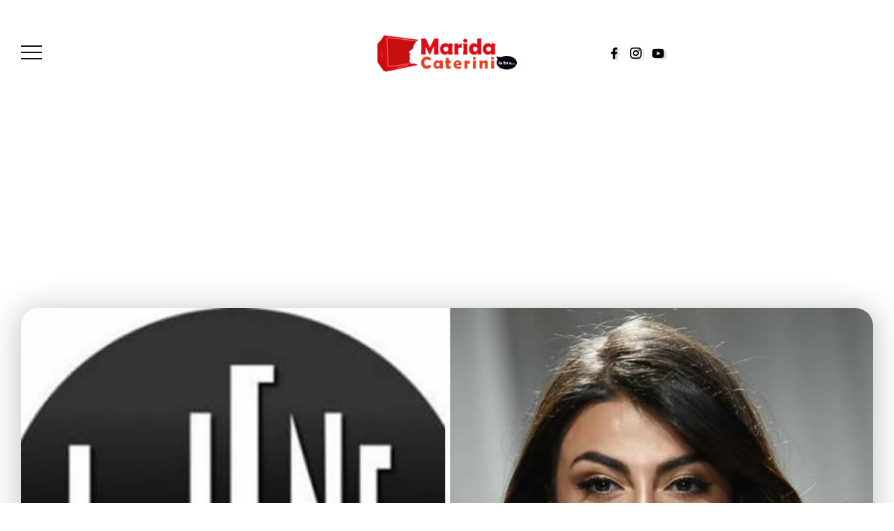

--- FILE ---
content_type: text/html; charset=UTF-8
request_url: https://www.maridacaterini.it/intrattenimento-televisivo-programmi-canali-tv/le-iene-show-italia-1-servizi-mediaset/217522-le-iene-show-giulia-salemi-vittima-scherzo-5-maggio-plasma-iperimmune.html
body_size: 39257
content:
<!DOCTYPE html>
<html lang="it-IT">
<head><meta charset="UTF-8"><script>if(navigator.userAgent.match(/MSIE|Internet Explorer/i)||navigator.userAgent.match(/Trident\/7\..*?rv:11/i)){var href=document.location.href;if(!href.match(/[?&]nowprocket/)){if(href.indexOf("?")==-1){if(href.indexOf("#")==-1){document.location.href=href+"?nowprocket=1"}else{document.location.href=href.replace("#","?nowprocket=1#")}}else{if(href.indexOf("#")==-1){document.location.href=href+"&nowprocket=1"}else{document.location.href=href.replace("#","&nowprocket=1#")}}}}</script><script>(()=>{class RocketLazyLoadScripts{constructor(){this.v="2.0.4",this.userEvents=["keydown","keyup","mousedown","mouseup","mousemove","mouseover","mouseout","touchmove","touchstart","touchend","touchcancel","wheel","click","dblclick","input"],this.attributeEvents=["onblur","onclick","oncontextmenu","ondblclick","onfocus","onmousedown","onmouseenter","onmouseleave","onmousemove","onmouseout","onmouseover","onmouseup","onmousewheel","onscroll","onsubmit"]}async t(){this.i(),this.o(),/iP(ad|hone)/.test(navigator.userAgent)&&this.h(),this.u(),this.l(this),this.m(),this.k(this),this.p(this),this._(),await Promise.all([this.R(),this.L()]),this.lastBreath=Date.now(),this.S(this),this.P(),this.D(),this.O(),this.M(),await this.C(this.delayedScripts.normal),await this.C(this.delayedScripts.defer),await this.C(this.delayedScripts.async),await this.T(),await this.F(),await this.j(),await this.A(),window.dispatchEvent(new Event("rocket-allScriptsLoaded")),this.everythingLoaded=!0,this.lastTouchEnd&&await new Promise(t=>setTimeout(t,500-Date.now()+this.lastTouchEnd)),this.I(),this.H(),this.U(),this.W()}i(){this.CSPIssue=sessionStorage.getItem("rocketCSPIssue"),document.addEventListener("securitypolicyviolation",t=>{this.CSPIssue||"script-src-elem"!==t.violatedDirective||"data"!==t.blockedURI||(this.CSPIssue=!0,sessionStorage.setItem("rocketCSPIssue",!0))},{isRocket:!0})}o(){window.addEventListener("pageshow",t=>{this.persisted=t.persisted,this.realWindowLoadedFired=!0},{isRocket:!0}),window.addEventListener("pagehide",()=>{this.onFirstUserAction=null},{isRocket:!0})}h(){let t;function e(e){t=e}window.addEventListener("touchstart",e,{isRocket:!0}),window.addEventListener("touchend",function i(o){o.changedTouches[0]&&t.changedTouches[0]&&Math.abs(o.changedTouches[0].pageX-t.changedTouches[0].pageX)<10&&Math.abs(o.changedTouches[0].pageY-t.changedTouches[0].pageY)<10&&o.timeStamp-t.timeStamp<200&&(window.removeEventListener("touchstart",e,{isRocket:!0}),window.removeEventListener("touchend",i,{isRocket:!0}),"INPUT"===o.target.tagName&&"text"===o.target.type||(o.target.dispatchEvent(new TouchEvent("touchend",{target:o.target,bubbles:!0})),o.target.dispatchEvent(new MouseEvent("mouseover",{target:o.target,bubbles:!0})),o.target.dispatchEvent(new PointerEvent("click",{target:o.target,bubbles:!0,cancelable:!0,detail:1,clientX:o.changedTouches[0].clientX,clientY:o.changedTouches[0].clientY})),event.preventDefault()))},{isRocket:!0})}q(t){this.userActionTriggered||("mousemove"!==t.type||this.firstMousemoveIgnored?"keyup"===t.type||"mouseover"===t.type||"mouseout"===t.type||(this.userActionTriggered=!0,this.onFirstUserAction&&this.onFirstUserAction()):this.firstMousemoveIgnored=!0),"click"===t.type&&t.preventDefault(),t.stopPropagation(),t.stopImmediatePropagation(),"touchstart"===this.lastEvent&&"touchend"===t.type&&(this.lastTouchEnd=Date.now()),"click"===t.type&&(this.lastTouchEnd=0),this.lastEvent=t.type,t.composedPath&&t.composedPath()[0].getRootNode()instanceof ShadowRoot&&(t.rocketTarget=t.composedPath()[0]),this.savedUserEvents.push(t)}u(){this.savedUserEvents=[],this.userEventHandler=this.q.bind(this),this.userEvents.forEach(t=>window.addEventListener(t,this.userEventHandler,{passive:!1,isRocket:!0})),document.addEventListener("visibilitychange",this.userEventHandler,{isRocket:!0})}U(){this.userEvents.forEach(t=>window.removeEventListener(t,this.userEventHandler,{passive:!1,isRocket:!0})),document.removeEventListener("visibilitychange",this.userEventHandler,{isRocket:!0}),this.savedUserEvents.forEach(t=>{(t.rocketTarget||t.target).dispatchEvent(new window[t.constructor.name](t.type,t))})}m(){const t="return false",e=Array.from(this.attributeEvents,t=>"data-rocket-"+t),i="["+this.attributeEvents.join("],[")+"]",o="[data-rocket-"+this.attributeEvents.join("],[data-rocket-")+"]",s=(e,i,o)=>{o&&o!==t&&(e.setAttribute("data-rocket-"+i,o),e["rocket"+i]=new Function("event",o),e.setAttribute(i,t))};new MutationObserver(t=>{for(const n of t)"attributes"===n.type&&(n.attributeName.startsWith("data-rocket-")||this.everythingLoaded?n.attributeName.startsWith("data-rocket-")&&this.everythingLoaded&&this.N(n.target,n.attributeName.substring(12)):s(n.target,n.attributeName,n.target.getAttribute(n.attributeName))),"childList"===n.type&&n.addedNodes.forEach(t=>{if(t.nodeType===Node.ELEMENT_NODE)if(this.everythingLoaded)for(const i of[t,...t.querySelectorAll(o)])for(const t of i.getAttributeNames())e.includes(t)&&this.N(i,t.substring(12));else for(const e of[t,...t.querySelectorAll(i)])for(const t of e.getAttributeNames())this.attributeEvents.includes(t)&&s(e,t,e.getAttribute(t))})}).observe(document,{subtree:!0,childList:!0,attributeFilter:[...this.attributeEvents,...e]})}I(){this.attributeEvents.forEach(t=>{document.querySelectorAll("[data-rocket-"+t+"]").forEach(e=>{this.N(e,t)})})}N(t,e){const i=t.getAttribute("data-rocket-"+e);i&&(t.setAttribute(e,i),t.removeAttribute("data-rocket-"+e))}k(t){Object.defineProperty(HTMLElement.prototype,"onclick",{get(){return this.rocketonclick||null},set(e){this.rocketonclick=e,this.setAttribute(t.everythingLoaded?"onclick":"data-rocket-onclick","this.rocketonclick(event)")}})}S(t){function e(e,i){let o=e[i];e[i]=null,Object.defineProperty(e,i,{get:()=>o,set(s){t.everythingLoaded?o=s:e["rocket"+i]=o=s}})}e(document,"onreadystatechange"),e(window,"onload"),e(window,"onpageshow");try{Object.defineProperty(document,"readyState",{get:()=>t.rocketReadyState,set(e){t.rocketReadyState=e},configurable:!0}),document.readyState="loading"}catch(t){console.log("WPRocket DJE readyState conflict, bypassing")}}l(t){this.originalAddEventListener=EventTarget.prototype.addEventListener,this.originalRemoveEventListener=EventTarget.prototype.removeEventListener,this.savedEventListeners=[],EventTarget.prototype.addEventListener=function(e,i,o){o&&o.isRocket||!t.B(e,this)&&!t.userEvents.includes(e)||t.B(e,this)&&!t.userActionTriggered||e.startsWith("rocket-")||t.everythingLoaded?t.originalAddEventListener.call(this,e,i,o):(t.savedEventListeners.push({target:this,remove:!1,type:e,func:i,options:o}),"mouseenter"!==e&&"mouseleave"!==e||t.originalAddEventListener.call(this,e,t.savedUserEvents.push,o))},EventTarget.prototype.removeEventListener=function(e,i,o){o&&o.isRocket||!t.B(e,this)&&!t.userEvents.includes(e)||t.B(e,this)&&!t.userActionTriggered||e.startsWith("rocket-")||t.everythingLoaded?t.originalRemoveEventListener.call(this,e,i,o):t.savedEventListeners.push({target:this,remove:!0,type:e,func:i,options:o})}}J(t,e){this.savedEventListeners=this.savedEventListeners.filter(i=>{let o=i.type,s=i.target||window;return e!==o||t!==s||(this.B(o,s)&&(i.type="rocket-"+o),this.$(i),!1)})}H(){EventTarget.prototype.addEventListener=this.originalAddEventListener,EventTarget.prototype.removeEventListener=this.originalRemoveEventListener,this.savedEventListeners.forEach(t=>this.$(t))}$(t){t.remove?this.originalRemoveEventListener.call(t.target,t.type,t.func,t.options):this.originalAddEventListener.call(t.target,t.type,t.func,t.options)}p(t){let e;function i(e){return t.everythingLoaded?e:e.split(" ").map(t=>"load"===t||t.startsWith("load.")?"rocket-jquery-load":t).join(" ")}function o(o){function s(e){const s=o.fn[e];o.fn[e]=o.fn.init.prototype[e]=function(){return this[0]===window&&t.userActionTriggered&&("string"==typeof arguments[0]||arguments[0]instanceof String?arguments[0]=i(arguments[0]):"object"==typeof arguments[0]&&Object.keys(arguments[0]).forEach(t=>{const e=arguments[0][t];delete arguments[0][t],arguments[0][i(t)]=e})),s.apply(this,arguments),this}}if(o&&o.fn&&!t.allJQueries.includes(o)){const e={DOMContentLoaded:[],"rocket-DOMContentLoaded":[]};for(const t in e)document.addEventListener(t,()=>{e[t].forEach(t=>t())},{isRocket:!0});o.fn.ready=o.fn.init.prototype.ready=function(i){function s(){parseInt(o.fn.jquery)>2?setTimeout(()=>i.bind(document)(o)):i.bind(document)(o)}return"function"==typeof i&&(t.realDomReadyFired?!t.userActionTriggered||t.fauxDomReadyFired?s():e["rocket-DOMContentLoaded"].push(s):e.DOMContentLoaded.push(s)),o([])},s("on"),s("one"),s("off"),t.allJQueries.push(o)}e=o}t.allJQueries=[],o(window.jQuery),Object.defineProperty(window,"jQuery",{get:()=>e,set(t){o(t)}})}P(){const t=new Map;document.write=document.writeln=function(e){const i=document.currentScript,o=document.createRange(),s=i.parentElement;let n=t.get(i);void 0===n&&(n=i.nextSibling,t.set(i,n));const c=document.createDocumentFragment();o.setStart(c,0),c.appendChild(o.createContextualFragment(e)),s.insertBefore(c,n)}}async R(){return new Promise(t=>{this.userActionTriggered?t():this.onFirstUserAction=t})}async L(){return new Promise(t=>{document.addEventListener("DOMContentLoaded",()=>{this.realDomReadyFired=!0,t()},{isRocket:!0})})}async j(){return this.realWindowLoadedFired?Promise.resolve():new Promise(t=>{window.addEventListener("load",t,{isRocket:!0})})}M(){this.pendingScripts=[];this.scriptsMutationObserver=new MutationObserver(t=>{for(const e of t)e.addedNodes.forEach(t=>{"SCRIPT"!==t.tagName||t.noModule||t.isWPRocket||this.pendingScripts.push({script:t,promise:new Promise(e=>{const i=()=>{const i=this.pendingScripts.findIndex(e=>e.script===t);i>=0&&this.pendingScripts.splice(i,1),e()};t.addEventListener("load",i,{isRocket:!0}),t.addEventListener("error",i,{isRocket:!0}),setTimeout(i,1e3)})})})}),this.scriptsMutationObserver.observe(document,{childList:!0,subtree:!0})}async F(){await this.X(),this.pendingScripts.length?(await this.pendingScripts[0].promise,await this.F()):this.scriptsMutationObserver.disconnect()}D(){this.delayedScripts={normal:[],async:[],defer:[]},document.querySelectorAll("script[type$=rocketlazyloadscript]").forEach(t=>{t.hasAttribute("data-rocket-src")?t.hasAttribute("async")&&!1!==t.async?this.delayedScripts.async.push(t):t.hasAttribute("defer")&&!1!==t.defer||"module"===t.getAttribute("data-rocket-type")?this.delayedScripts.defer.push(t):this.delayedScripts.normal.push(t):this.delayedScripts.normal.push(t)})}async _(){await this.L();let t=[];document.querySelectorAll("script[type$=rocketlazyloadscript][data-rocket-src]").forEach(e=>{let i=e.getAttribute("data-rocket-src");if(i&&!i.startsWith("data:")){i.startsWith("//")&&(i=location.protocol+i);try{const o=new URL(i).origin;o!==location.origin&&t.push({src:o,crossOrigin:e.crossOrigin||"module"===e.getAttribute("data-rocket-type")})}catch(t){}}}),t=[...new Map(t.map(t=>[JSON.stringify(t),t])).values()],this.Y(t,"preconnect")}async G(t){if(await this.K(),!0!==t.noModule||!("noModule"in HTMLScriptElement.prototype))return new Promise(e=>{let i;function o(){(i||t).setAttribute("data-rocket-status","executed"),e()}try{if(navigator.userAgent.includes("Firefox/")||""===navigator.vendor||this.CSPIssue)i=document.createElement("script"),[...t.attributes].forEach(t=>{let e=t.nodeName;"type"!==e&&("data-rocket-type"===e&&(e="type"),"data-rocket-src"===e&&(e="src"),i.setAttribute(e,t.nodeValue))}),t.text&&(i.text=t.text),t.nonce&&(i.nonce=t.nonce),i.hasAttribute("src")?(i.addEventListener("load",o,{isRocket:!0}),i.addEventListener("error",()=>{i.setAttribute("data-rocket-status","failed-network"),e()},{isRocket:!0}),setTimeout(()=>{i.isConnected||e()},1)):(i.text=t.text,o()),i.isWPRocket=!0,t.parentNode.replaceChild(i,t);else{const i=t.getAttribute("data-rocket-type"),s=t.getAttribute("data-rocket-src");i?(t.type=i,t.removeAttribute("data-rocket-type")):t.removeAttribute("type"),t.addEventListener("load",o,{isRocket:!0}),t.addEventListener("error",i=>{this.CSPIssue&&i.target.src.startsWith("data:")?(console.log("WPRocket: CSP fallback activated"),t.removeAttribute("src"),this.G(t).then(e)):(t.setAttribute("data-rocket-status","failed-network"),e())},{isRocket:!0}),s?(t.fetchPriority="high",t.removeAttribute("data-rocket-src"),t.src=s):t.src="data:text/javascript;base64,"+window.btoa(unescape(encodeURIComponent(t.text)))}}catch(i){t.setAttribute("data-rocket-status","failed-transform"),e()}});t.setAttribute("data-rocket-status","skipped")}async C(t){const e=t.shift();return e?(e.isConnected&&await this.G(e),this.C(t)):Promise.resolve()}O(){this.Y([...this.delayedScripts.normal,...this.delayedScripts.defer,...this.delayedScripts.async],"preload")}Y(t,e){this.trash=this.trash||[];let i=!0;var o=document.createDocumentFragment();t.forEach(t=>{const s=t.getAttribute&&t.getAttribute("data-rocket-src")||t.src;if(s&&!s.startsWith("data:")){const n=document.createElement("link");n.href=s,n.rel=e,"preconnect"!==e&&(n.as="script",n.fetchPriority=i?"high":"low"),t.getAttribute&&"module"===t.getAttribute("data-rocket-type")&&(n.crossOrigin=!0),t.crossOrigin&&(n.crossOrigin=t.crossOrigin),t.integrity&&(n.integrity=t.integrity),t.nonce&&(n.nonce=t.nonce),o.appendChild(n),this.trash.push(n),i=!1}}),document.head.appendChild(o)}W(){this.trash.forEach(t=>t.remove())}async T(){try{document.readyState="interactive"}catch(t){}this.fauxDomReadyFired=!0;try{await this.K(),this.J(document,"readystatechange"),document.dispatchEvent(new Event("rocket-readystatechange")),await this.K(),document.rocketonreadystatechange&&document.rocketonreadystatechange(),await this.K(),this.J(document,"DOMContentLoaded"),document.dispatchEvent(new Event("rocket-DOMContentLoaded")),await this.K(),this.J(window,"DOMContentLoaded"),window.dispatchEvent(new Event("rocket-DOMContentLoaded"))}catch(t){console.error(t)}}async A(){try{document.readyState="complete"}catch(t){}try{await this.K(),this.J(document,"readystatechange"),document.dispatchEvent(new Event("rocket-readystatechange")),await this.K(),document.rocketonreadystatechange&&document.rocketonreadystatechange(),await this.K(),this.J(window,"load"),window.dispatchEvent(new Event("rocket-load")),await this.K(),window.rocketonload&&window.rocketonload(),await this.K(),this.allJQueries.forEach(t=>t(window).trigger("rocket-jquery-load")),await this.K(),this.J(window,"pageshow");const t=new Event("rocket-pageshow");t.persisted=this.persisted,window.dispatchEvent(t),await this.K(),window.rocketonpageshow&&window.rocketonpageshow({persisted:this.persisted})}catch(t){console.error(t)}}async K(){Date.now()-this.lastBreath>45&&(await this.X(),this.lastBreath=Date.now())}async X(){return document.hidden?new Promise(t=>setTimeout(t)):new Promise(t=>requestAnimationFrame(t))}B(t,e){return e===document&&"readystatechange"===t||(e===document&&"DOMContentLoaded"===t||(e===window&&"DOMContentLoaded"===t||(e===window&&"load"===t||e===window&&"pageshow"===t)))}static run(){(new RocketLazyLoadScripts).t()}}RocketLazyLoadScripts.run()})();</script>
	
    <meta name="viewport" content="width=device-width, initial-scale=1">
	<link rel="profile" href="https://gmpg.org/xfn/11">

	<meta name='robots' content='index, follow, max-image-preview:large, max-snippet:-1, max-video-preview:-1' />

	<!-- This site is optimized with the Yoast SEO plugin v26.7 - https://yoast.com/wordpress/plugins/seo/ -->
	<title>Le iene show Giulia Salemi scherzo Giulia Salemi plasma iperimmune</title>
<link data-rocket-prefetch href="https://fonts.googleapis.com" rel="dns-prefetch">
<link data-rocket-prefetch href="https://www.googletagmanager.com" rel="dns-prefetch">
<link data-rocket-prefetch href="https://clickiocmp.com" rel="dns-prefetch">
<link data-rocket-prefetch href="https://pagead2.googlesyndication.com" rel="dns-prefetch">
<link data-rocket-preload as="style" href="https://fonts.googleapis.com/css?family=Poppins%3A100%2C200%2C300%2C400%2C500%2C600%2C700%2C800%2C900%2C100italic%2C200italic%2C300italic%2C400italic%2C500italic%2C600italic%2C700italic%2C800italic%2C900italic&#038;display=swap" rel="preload">
<link href="https://fonts.googleapis.com/css?family=Poppins%3A100%2C200%2C300%2C400%2C500%2C600%2C700%2C800%2C900%2C100italic%2C200italic%2C300italic%2C400italic%2C500italic%2C600italic%2C700italic%2C800italic%2C900italic&#038;display=swap" media="print" onload="this.media=&#039;all&#039;" rel="stylesheet">
<style id="wpr-usedcss">img:is([sizes=auto i],[sizes^="auto," i]){contain-intrinsic-size:3000px 1500px}:where(.wp-block-button__link){border-radius:9999px;box-shadow:none;padding:calc(.667em + 2px) calc(1.333em + 2px);text-decoration:none}:root :where(.wp-block-button .wp-block-button__link.is-style-outline),:root :where(.wp-block-button.is-style-outline>.wp-block-button__link){border:2px solid;padding:.667em 1.333em}:root :where(.wp-block-button .wp-block-button__link.is-style-outline:not(.has-text-color)),:root :where(.wp-block-button.is-style-outline>.wp-block-button__link:not(.has-text-color)){color:currentColor}:root :where(.wp-block-button .wp-block-button__link.is-style-outline:not(.has-background)),:root :where(.wp-block-button.is-style-outline>.wp-block-button__link:not(.has-background)){background-color:initial;background-image:none}:where(.wp-block-calendar table:not(.has-background) th){background:#ddd}:where(.wp-block-columns){margin-bottom:1.75em}:where(.wp-block-columns.has-background){padding:1.25em 2.375em}:where(.wp-block-post-comments input[type=submit]){border:none}:where(.wp-block-cover-image:not(.has-text-color)),:where(.wp-block-cover:not(.has-text-color)){color:#fff}:where(.wp-block-cover-image.is-light:not(.has-text-color)),:where(.wp-block-cover.is-light:not(.has-text-color)){color:#000}:root :where(.wp-block-cover h1:not(.has-text-color)),:root :where(.wp-block-cover h2:not(.has-text-color)),:root :where(.wp-block-cover h3:not(.has-text-color)),:root :where(.wp-block-cover h4:not(.has-text-color)),:root :where(.wp-block-cover h5:not(.has-text-color)),:root :where(.wp-block-cover h6:not(.has-text-color)),:root :where(.wp-block-cover p:not(.has-text-color)){color:inherit}:where(.wp-block-file){margin-bottom:1.5em}:where(.wp-block-file__button){border-radius:2em;display:inline-block;padding:.5em 1em}:where(.wp-block-file__button):is(a):active,:where(.wp-block-file__button):is(a):focus,:where(.wp-block-file__button):is(a):hover,:where(.wp-block-file__button):is(a):visited{box-shadow:none;color:#fff;opacity:.85;text-decoration:none}:where(.wp-block-group.wp-block-group-is-layout-constrained){position:relative}:root :where(.wp-block-image.is-style-rounded img,.wp-block-image .is-style-rounded img){border-radius:9999px}:where(.wp-block-latest-comments:not([style*=line-height] .wp-block-latest-comments__comment)){line-height:1.1}:where(.wp-block-latest-comments:not([style*=line-height] .wp-block-latest-comments__comment-excerpt p)){line-height:1.8}:root :where(.wp-block-latest-posts.is-grid){padding:0}:root :where(.wp-block-latest-posts.wp-block-latest-posts__list){padding-left:0}ol,ul{box-sizing:border-box}:root :where(.wp-block-list.has-background){padding:1.25em 2.375em}:where(.wp-block-navigation.has-background .wp-block-navigation-item a:not(.wp-element-button)),:where(.wp-block-navigation.has-background .wp-block-navigation-submenu a:not(.wp-element-button)){padding:.5em 1em}:where(.wp-block-navigation .wp-block-navigation__submenu-container .wp-block-navigation-item a:not(.wp-element-button)),:where(.wp-block-navigation .wp-block-navigation__submenu-container .wp-block-navigation-submenu a:not(.wp-element-button)),:where(.wp-block-navigation .wp-block-navigation__submenu-container .wp-block-navigation-submenu button.wp-block-navigation-item__content),:where(.wp-block-navigation .wp-block-navigation__submenu-container .wp-block-pages-list__item button.wp-block-navigation-item__content){padding:.5em 1em}:root :where(p.has-background){padding:1.25em 2.375em}:where(p.has-text-color:not(.has-link-color)) a{color:inherit}:where(.wp-block-post-comments-form) input:not([type=submit]),:where(.wp-block-post-comments-form) textarea{border:1px solid #949494;font-family:inherit;font-size:1em}:where(.wp-block-post-comments-form) input:where(:not([type=submit]):not([type=checkbox])),:where(.wp-block-post-comments-form) textarea{padding:calc(.667em + 2px)}:where(.wp-block-post-excerpt){box-sizing:border-box;margin-bottom:var(--wp--style--block-gap);margin-top:var(--wp--style--block-gap)}:where(.wp-block-preformatted.has-background){padding:1.25em 2.375em}:where(.wp-block-search__button){border:1px solid #ccc;padding:6px 10px}:where(.wp-block-search__input){font-family:inherit;font-size:inherit;font-style:inherit;font-weight:inherit;letter-spacing:inherit;line-height:inherit;text-transform:inherit}:where(.wp-block-search__button-inside .wp-block-search__inside-wrapper){border:1px solid #949494;box-sizing:border-box;padding:4px}:where(.wp-block-search__button-inside .wp-block-search__inside-wrapper) .wp-block-search__input{border:none;border-radius:0;padding:0 4px}:where(.wp-block-search__button-inside .wp-block-search__inside-wrapper) .wp-block-search__input:focus{outline:0}:where(.wp-block-search__button-inside .wp-block-search__inside-wrapper) :where(.wp-block-search__button){padding:4px 8px}:root :where(.wp-block-separator.is-style-dots){height:auto;line-height:1;text-align:center}:root :where(.wp-block-separator.is-style-dots):before{color:currentColor;content:"···";font-family:serif;font-size:1.5em;letter-spacing:2em;padding-left:2em}:root :where(.wp-block-site-logo.is-style-rounded){border-radius:9999px}:where(.wp-block-social-links:not(.is-style-logos-only)) .wp-social-link{background-color:#f0f0f0;color:#444}:where(.wp-block-social-links:not(.is-style-logos-only)) .wp-social-link-amazon{background-color:#f90;color:#fff}:where(.wp-block-social-links:not(.is-style-logos-only)) .wp-social-link-bandcamp{background-color:#1ea0c3;color:#fff}:where(.wp-block-social-links:not(.is-style-logos-only)) .wp-social-link-behance{background-color:#0757fe;color:#fff}:where(.wp-block-social-links:not(.is-style-logos-only)) .wp-social-link-bluesky{background-color:#0a7aff;color:#fff}:where(.wp-block-social-links:not(.is-style-logos-only)) .wp-social-link-codepen{background-color:#1e1f26;color:#fff}:where(.wp-block-social-links:not(.is-style-logos-only)) .wp-social-link-deviantart{background-color:#02e49b;color:#fff}:where(.wp-block-social-links:not(.is-style-logos-only)) .wp-social-link-discord{background-color:#5865f2;color:#fff}:where(.wp-block-social-links:not(.is-style-logos-only)) .wp-social-link-dribbble{background-color:#e94c89;color:#fff}:where(.wp-block-social-links:not(.is-style-logos-only)) .wp-social-link-dropbox{background-color:#4280ff;color:#fff}:where(.wp-block-social-links:not(.is-style-logos-only)) .wp-social-link-etsy{background-color:#f45800;color:#fff}:where(.wp-block-social-links:not(.is-style-logos-only)) .wp-social-link-facebook{background-color:#0866ff;color:#fff}:where(.wp-block-social-links:not(.is-style-logos-only)) .wp-social-link-fivehundredpx{background-color:#000;color:#fff}:where(.wp-block-social-links:not(.is-style-logos-only)) .wp-social-link-flickr{background-color:#0461dd;color:#fff}:where(.wp-block-social-links:not(.is-style-logos-only)) .wp-social-link-foursquare{background-color:#e65678;color:#fff}:where(.wp-block-social-links:not(.is-style-logos-only)) .wp-social-link-github{background-color:#24292d;color:#fff}:where(.wp-block-social-links:not(.is-style-logos-only)) .wp-social-link-goodreads{background-color:#eceadd;color:#382110}:where(.wp-block-social-links:not(.is-style-logos-only)) .wp-social-link-google{background-color:#ea4434;color:#fff}:where(.wp-block-social-links:not(.is-style-logos-only)) .wp-social-link-gravatar{background-color:#1d4fc4;color:#fff}:where(.wp-block-social-links:not(.is-style-logos-only)) .wp-social-link-instagram{background-color:#f00075;color:#fff}:where(.wp-block-social-links:not(.is-style-logos-only)) .wp-social-link-lastfm{background-color:#e21b24;color:#fff}:where(.wp-block-social-links:not(.is-style-logos-only)) .wp-social-link-linkedin{background-color:#0d66c2;color:#fff}:where(.wp-block-social-links:not(.is-style-logos-only)) .wp-social-link-mastodon{background-color:#3288d4;color:#fff}:where(.wp-block-social-links:not(.is-style-logos-only)) .wp-social-link-medium{background-color:#000;color:#fff}:where(.wp-block-social-links:not(.is-style-logos-only)) .wp-social-link-meetup{background-color:#f6405f;color:#fff}:where(.wp-block-social-links:not(.is-style-logos-only)) .wp-social-link-patreon{background-color:#000;color:#fff}:where(.wp-block-social-links:not(.is-style-logos-only)) .wp-social-link-pinterest{background-color:#e60122;color:#fff}:where(.wp-block-social-links:not(.is-style-logos-only)) .wp-social-link-pocket{background-color:#ef4155;color:#fff}:where(.wp-block-social-links:not(.is-style-logos-only)) .wp-social-link-reddit{background-color:#ff4500;color:#fff}:where(.wp-block-social-links:not(.is-style-logos-only)) .wp-social-link-skype{background-color:#0478d7;color:#fff}:where(.wp-block-social-links:not(.is-style-logos-only)) .wp-social-link-snapchat{background-color:#fefc00;color:#fff;stroke:#000}:where(.wp-block-social-links:not(.is-style-logos-only)) .wp-social-link-soundcloud{background-color:#ff5600;color:#fff}:where(.wp-block-social-links:not(.is-style-logos-only)) .wp-social-link-spotify{background-color:#1bd760;color:#fff}:where(.wp-block-social-links:not(.is-style-logos-only)) .wp-social-link-telegram{background-color:#2aabee;color:#fff}:where(.wp-block-social-links:not(.is-style-logos-only)) .wp-social-link-threads{background-color:#000;color:#fff}:where(.wp-block-social-links:not(.is-style-logos-only)) .wp-social-link-tiktok{background-color:#000;color:#fff}:where(.wp-block-social-links:not(.is-style-logos-only)) .wp-social-link-tumblr{background-color:#011835;color:#fff}:where(.wp-block-social-links:not(.is-style-logos-only)) .wp-social-link-twitch{background-color:#6440a4;color:#fff}:where(.wp-block-social-links:not(.is-style-logos-only)) .wp-social-link-twitter{background-color:#1da1f2;color:#fff}:where(.wp-block-social-links:not(.is-style-logos-only)) .wp-social-link-vimeo{background-color:#1eb7ea;color:#fff}:where(.wp-block-social-links:not(.is-style-logos-only)) .wp-social-link-vk{background-color:#4680c2;color:#fff}:where(.wp-block-social-links:not(.is-style-logos-only)) .wp-social-link-wordpress{background-color:#3499cd;color:#fff}:where(.wp-block-social-links:not(.is-style-logos-only)) .wp-social-link-whatsapp{background-color:#25d366;color:#fff}:where(.wp-block-social-links:not(.is-style-logos-only)) .wp-social-link-x{background-color:#000;color:#fff}:where(.wp-block-social-links:not(.is-style-logos-only)) .wp-social-link-yelp{background-color:#d32422;color:#fff}:where(.wp-block-social-links:not(.is-style-logos-only)) .wp-social-link-youtube{background-color:red;color:#fff}:where(.wp-block-social-links.is-style-logos-only) .wp-social-link{background:0 0}:where(.wp-block-social-links.is-style-logos-only) .wp-social-link svg{height:1.25em;width:1.25em}:where(.wp-block-social-links.is-style-logos-only) .wp-social-link-amazon{color:#f90}:where(.wp-block-social-links.is-style-logos-only) .wp-social-link-bandcamp{color:#1ea0c3}:where(.wp-block-social-links.is-style-logos-only) .wp-social-link-behance{color:#0757fe}:where(.wp-block-social-links.is-style-logos-only) .wp-social-link-bluesky{color:#0a7aff}:where(.wp-block-social-links.is-style-logos-only) .wp-social-link-codepen{color:#1e1f26}:where(.wp-block-social-links.is-style-logos-only) .wp-social-link-deviantart{color:#02e49b}:where(.wp-block-social-links.is-style-logos-only) .wp-social-link-discord{color:#5865f2}:where(.wp-block-social-links.is-style-logos-only) .wp-social-link-dribbble{color:#e94c89}:where(.wp-block-social-links.is-style-logos-only) .wp-social-link-dropbox{color:#4280ff}:where(.wp-block-social-links.is-style-logos-only) .wp-social-link-etsy{color:#f45800}:where(.wp-block-social-links.is-style-logos-only) .wp-social-link-facebook{color:#0866ff}:where(.wp-block-social-links.is-style-logos-only) .wp-social-link-fivehundredpx{color:#000}:where(.wp-block-social-links.is-style-logos-only) .wp-social-link-flickr{color:#0461dd}:where(.wp-block-social-links.is-style-logos-only) .wp-social-link-foursquare{color:#e65678}:where(.wp-block-social-links.is-style-logos-only) .wp-social-link-github{color:#24292d}:where(.wp-block-social-links.is-style-logos-only) .wp-social-link-goodreads{color:#382110}:where(.wp-block-social-links.is-style-logos-only) .wp-social-link-google{color:#ea4434}:where(.wp-block-social-links.is-style-logos-only) .wp-social-link-gravatar{color:#1d4fc4}:where(.wp-block-social-links.is-style-logos-only) .wp-social-link-instagram{color:#f00075}:where(.wp-block-social-links.is-style-logos-only) .wp-social-link-lastfm{color:#e21b24}:where(.wp-block-social-links.is-style-logos-only) .wp-social-link-linkedin{color:#0d66c2}:where(.wp-block-social-links.is-style-logos-only) .wp-social-link-mastodon{color:#3288d4}:where(.wp-block-social-links.is-style-logos-only) .wp-social-link-medium{color:#000}:where(.wp-block-social-links.is-style-logos-only) .wp-social-link-meetup{color:#f6405f}:where(.wp-block-social-links.is-style-logos-only) .wp-social-link-patreon{color:#000}:where(.wp-block-social-links.is-style-logos-only) .wp-social-link-pinterest{color:#e60122}:where(.wp-block-social-links.is-style-logos-only) .wp-social-link-pocket{color:#ef4155}:where(.wp-block-social-links.is-style-logos-only) .wp-social-link-reddit{color:#ff4500}:where(.wp-block-social-links.is-style-logos-only) .wp-social-link-skype{color:#0478d7}:where(.wp-block-social-links.is-style-logos-only) .wp-social-link-snapchat{color:#fff;stroke:#000}:where(.wp-block-social-links.is-style-logos-only) .wp-social-link-soundcloud{color:#ff5600}:where(.wp-block-social-links.is-style-logos-only) .wp-social-link-spotify{color:#1bd760}:where(.wp-block-social-links.is-style-logos-only) .wp-social-link-telegram{color:#2aabee}:where(.wp-block-social-links.is-style-logos-only) .wp-social-link-threads{color:#000}:where(.wp-block-social-links.is-style-logos-only) .wp-social-link-tiktok{color:#000}:where(.wp-block-social-links.is-style-logos-only) .wp-social-link-tumblr{color:#011835}:where(.wp-block-social-links.is-style-logos-only) .wp-social-link-twitch{color:#6440a4}:where(.wp-block-social-links.is-style-logos-only) .wp-social-link-twitter{color:#1da1f2}:where(.wp-block-social-links.is-style-logos-only) .wp-social-link-vimeo{color:#1eb7ea}:where(.wp-block-social-links.is-style-logos-only) .wp-social-link-vk{color:#4680c2}:where(.wp-block-social-links.is-style-logos-only) .wp-social-link-whatsapp{color:#25d366}:where(.wp-block-social-links.is-style-logos-only) .wp-social-link-wordpress{color:#3499cd}:where(.wp-block-social-links.is-style-logos-only) .wp-social-link-x{color:#000}:where(.wp-block-social-links.is-style-logos-only) .wp-social-link-yelp{color:#d32422}:where(.wp-block-social-links.is-style-logos-only) .wp-social-link-youtube{color:red}:root :where(.wp-block-social-links .wp-social-link a){padding:.25em}:root :where(.wp-block-social-links.is-style-logos-only .wp-social-link a){padding:0}:root :where(.wp-block-social-links.is-style-pill-shape .wp-social-link a){padding-left:.6666666667em;padding-right:.6666666667em}:root :where(.wp-block-tag-cloud.is-style-outline){display:flex;flex-wrap:wrap;gap:1ch}:root :where(.wp-block-tag-cloud.is-style-outline a){border:1px solid;font-size:unset!important;margin-right:0;padding:1ch 2ch;text-decoration:none!important}:root :where(.wp-block-table-of-contents){box-sizing:border-box}:where(.wp-block-term-description){box-sizing:border-box;margin-bottom:var(--wp--style--block-gap);margin-top:var(--wp--style--block-gap)}:where(pre.wp-block-verse){font-family:inherit}:root{--wp--preset--font-size--normal:16px;--wp--preset--font-size--huge:42px}.screen-reader-text{border:0;clip-path:inset(50%);height:1px;margin:-1px;overflow:hidden;padding:0;position:absolute;width:1px;word-wrap:normal!important}.screen-reader-text:focus{background-color:#ddd;clip-path:none;color:#444;display:block;font-size:1em;height:auto;left:5px;line-height:normal;padding:15px 23px 14px;text-decoration:none;top:5px;width:auto;z-index:100000}html :where(.has-border-color){border-style:solid}html :where([style*=border-top-color]){border-top-style:solid}html :where([style*=border-right-color]){border-right-style:solid}html :where([style*=border-bottom-color]){border-bottom-style:solid}html :where([style*=border-left-color]){border-left-style:solid}html :where([style*=border-width]){border-style:solid}html :where([style*=border-top-width]){border-top-style:solid}html :where([style*=border-right-width]){border-right-style:solid}html :where([style*=border-bottom-width]){border-bottom-style:solid}html :where([style*=border-left-width]){border-left-style:solid}html :where(img[class*=wp-image-]){height:auto;max-width:100%}:where(figure){margin:0 0 1em}html :where(.is-position-sticky){--wp-admin--admin-bar--position-offset:var(--wp-admin--admin-bar--height,0px)}@media screen and (max-width:600px){html :where(.is-position-sticky){--wp-admin--admin-bar--position-offset:0px}}:root :where(.wp-block-image figcaption){color:#555;font-size:13px;text-align:center}:where(.wp-block-group.has-background){padding:1.25em 2.375em}:root :where(.wp-block-template-part.has-background){margin-bottom:0;margin-top:0;padding:1.25em 2.375em}:root{--fa-font-solid:normal 900 1em/1 "Font Awesome 6 Solid";--fa-font-regular:normal 400 1em/1 "Font Awesome 6 Regular";--fa-font-light:normal 300 1em/1 "Font Awesome 6 Light";--fa-font-thin:normal 100 1em/1 "Font Awesome 6 Thin";--fa-font-duotone:normal 900 1em/1 "Font Awesome 6 Duotone";--fa-font-sharp-solid:normal 900 1em/1 "Font Awesome 6 Sharp";--fa-font-sharp-regular:normal 400 1em/1 "Font Awesome 6 Sharp";--fa-font-sharp-light:normal 300 1em/1 "Font Awesome 6 Sharp";--fa-font-sharp-thin:normal 100 1em/1 "Font Awesome 6 Sharp";--fa-font-brands:normal 400 1em/1 "Font Awesome 6 Brands"}:root{--wp--preset--aspect-ratio--square:1;--wp--preset--aspect-ratio--4-3:4/3;--wp--preset--aspect-ratio--3-4:3/4;--wp--preset--aspect-ratio--3-2:3/2;--wp--preset--aspect-ratio--2-3:2/3;--wp--preset--aspect-ratio--16-9:16/9;--wp--preset--aspect-ratio--9-16:9/16;--wp--preset--color--black:#000000;--wp--preset--color--cyan-bluish-gray:#abb8c3;--wp--preset--color--white:#ffffff;--wp--preset--color--pale-pink:#f78da7;--wp--preset--color--vivid-red:#cf2e2e;--wp--preset--color--luminous-vivid-orange:#ff6900;--wp--preset--color--luminous-vivid-amber:#fcb900;--wp--preset--color--light-green-cyan:#7bdcb5;--wp--preset--color--vivid-green-cyan:#00d084;--wp--preset--color--pale-cyan-blue:#8ed1fc;--wp--preset--color--vivid-cyan-blue:#0693e3;--wp--preset--color--vivid-purple:#9b51e0;--wp--preset--gradient--vivid-cyan-blue-to-vivid-purple:linear-gradient(135deg,rgba(6, 147, 227, 1) 0%,rgb(155, 81, 224) 100%);--wp--preset--gradient--light-green-cyan-to-vivid-green-cyan:linear-gradient(135deg,rgb(122, 220, 180) 0%,rgb(0, 208, 130) 100%);--wp--preset--gradient--luminous-vivid-amber-to-luminous-vivid-orange:linear-gradient(135deg,rgba(252, 185, 0, 1) 0%,rgba(255, 105, 0, 1) 100%);--wp--preset--gradient--luminous-vivid-orange-to-vivid-red:linear-gradient(135deg,rgba(255, 105, 0, 1) 0%,rgb(207, 46, 46) 100%);--wp--preset--gradient--very-light-gray-to-cyan-bluish-gray:linear-gradient(135deg,rgb(238, 238, 238) 0%,rgb(169, 184, 195) 100%);--wp--preset--gradient--cool-to-warm-spectrum:linear-gradient(135deg,rgb(74, 234, 220) 0%,rgb(151, 120, 209) 20%,rgb(207, 42, 186) 40%,rgb(238, 44, 130) 60%,rgb(251, 105, 98) 80%,rgb(254, 248, 76) 100%);--wp--preset--gradient--blush-light-purple:linear-gradient(135deg,rgb(255, 206, 236) 0%,rgb(152, 150, 240) 100%);--wp--preset--gradient--blush-bordeaux:linear-gradient(135deg,rgb(254, 205, 165) 0%,rgb(254, 45, 45) 50%,rgb(107, 0, 62) 100%);--wp--preset--gradient--luminous-dusk:linear-gradient(135deg,rgb(255, 203, 112) 0%,rgb(199, 81, 192) 50%,rgb(65, 88, 208) 100%);--wp--preset--gradient--pale-ocean:linear-gradient(135deg,rgb(255, 245, 203) 0%,rgb(182, 227, 212) 50%,rgb(51, 167, 181) 100%);--wp--preset--gradient--electric-grass:linear-gradient(135deg,rgb(202, 248, 128) 0%,rgb(113, 206, 126) 100%);--wp--preset--gradient--midnight:linear-gradient(135deg,rgb(2, 3, 129) 0%,rgb(40, 116, 252) 100%);--wp--preset--font-size--small:13px;--wp--preset--font-size--medium:20px;--wp--preset--font-size--large:36px;--wp--preset--font-size--x-large:42px;--wp--preset--spacing--20:0.44rem;--wp--preset--spacing--30:0.67rem;--wp--preset--spacing--40:1rem;--wp--preset--spacing--50:1.5rem;--wp--preset--spacing--60:2.25rem;--wp--preset--spacing--70:3.38rem;--wp--preset--spacing--80:5.06rem;--wp--preset--shadow--natural:6px 6px 9px rgba(0, 0, 0, .2);--wp--preset--shadow--deep:12px 12px 50px rgba(0, 0, 0, .4);--wp--preset--shadow--sharp:6px 6px 0px rgba(0, 0, 0, .2);--wp--preset--shadow--outlined:6px 6px 0px -3px rgba(255, 255, 255, 1),6px 6px rgba(0, 0, 0, 1);--wp--preset--shadow--crisp:6px 6px 0px rgba(0, 0, 0, 1)}:where(.is-layout-flex){gap:.5em}:where(.is-layout-grid){gap:.5em}:where(.wp-block-post-template.is-layout-flex){gap:1.25em}:where(.wp-block-post-template.is-layout-grid){gap:1.25em}:where(.wp-block-columns.is-layout-flex){gap:2em}:where(.wp-block-columns.is-layout-grid){gap:2em}:root :where(.wp-block-pullquote){font-size:1.5em;line-height:1.6}@font-face{font-family:rivax-icon;src:url("https://www.maridacaterini.it/wp-content/themes/kayleen/assets/fonts/rivax-icon.eot");src:url("https://www.maridacaterini.it/wp-content/themes/kayleen/assets/fonts/rivax-icon.eot?#iefix") format("embedded-opentype"),url("https://www.maridacaterini.it/wp-content/themes/kayleen/assets/fonts/rivax-icon.woff") format("woff"),url("https://www.maridacaterini.it/wp-content/themes/kayleen/assets/fonts/rivax-icon.ttf") format("truetype"),url("https://www.maridacaterini.it/wp-content/themes/kayleen/assets/fonts/rivax-icon.svg#rivax-icon") format("svg");font-weight:400;font-style:normal;font-display:swap}[class*=" ri-"],[class^=ri-]{display:inline-block}[class*=" ri-"]:before,[class^=ri-]:before{font-family:rivax-icon!important;font-style:normal!important;font-weight:400!important;font-variant:normal!important;text-transform:none!important;speak:none;line-height:1;display:block;-webkit-font-smoothing:antialiased;-moz-osx-font-smoothing:grayscale}.ri-arrow-down-line:before{content:"\e044"}.ri-arrow-left-line:before{content:"\e045"}.ri-arrow-up-line:before{content:"\e046"}.ri-arrow-right-line:before{content:"\e047"}.ri-instagram-line:before{content:"\e056"}.ri-whatsapp-line:before{content:"\e057"}.ri-mail-line:before{content:"\e058"}.ri-facebook-fill:before{content:"\e05a"}.ri-linkedin-fill:before{content:"\e05c"}.ri-pinterest-fill:before{content:"\e05e"}.ri-telegram-fill:before{content:"\e05f"}.ri-youtube-fill:before{content:"\e062"}.ri-file-copy-line:before{content:"\e064"}.ri-chat-1-line:before{content:"\e067"}.ri-arrow-up-s-line:before{content:"\e070"}.ri-twitter-x-line:before{content:"\e060"}.container{width:100%;padding-right:var(--bs-gutter-x,.75rem);padding-left:var(--bs-gutter-x,.75rem);margin-right:auto;margin-left:auto}@media (min-width:576px){.container{max-width:540px}}@media (min-width:768px){.container{max-width:720px}}@media (min-width:992px){.container{max-width:960px}}@media (min-width:1200px){.container{max-width:1140px}}@media (min-width:1400px){.container{max-width:1320px}}.row{--bs-gutter-x:1.5rem;--bs-gutter-y:0;display:flex;flex-wrap:wrap;margin-top:calc(var(--bs-gutter-y) * -1);margin-right:calc(var(--bs-gutter-x) * -.5);margin-left:calc(var(--bs-gutter-x) * -.5)}.row>*{box-sizing:border-box;flex-shrink:0;width:100%;max-width:100%;padding-right:calc(var(--bs-gutter-x) * .5);padding-left:calc(var(--bs-gutter-x) * .5);margin-top:var(--bs-gutter-y)}.col-12{flex:0 0 auto;width:100%}@media (min-width:768px){.col-md-6{flex:0 0 auto;width:50%}}a,address,article,aside,b,body,caption,cite,code,del,details,div,dl,dt,em,embed,fieldset,footer,form,h1,h2,h3,h4,h5,header,html,i,iframe,img,ins,label,legend,li,nav,object,ol,p,section,small,span,strong,table,tbody,td,th,thead,tr,tt,ul,video{margin:0;padding:0;border:0;outline:0;font:inherit;vertical-align:baseline;font-family:inherit;font-size:100%;font-style:inherit;font-weight:inherit}article,aside,details,footer,header,nav,section{display:block}html{-webkit-text-size-adjust:100%;-ms-text-size-adjust:100%}table{border-collapse:collapse;border-spacing:0}caption,td,th{font-weight:400;text-align:left}a:focus{outline:0}a:active,a:hover{outline:0}a img{border:0}img{max-width:100%;height:auto}select{max-width:100%}:root{--accent-color:#ff2c54;--accent-color-alt:#fff;--second-color:#5960ff;--second-color-alt:#fff}html{overflow-x:hidden}body{text-rendering:optimizeLegibility}*,:after,:before{box-sizing:border-box}::-moz-selection{background-color:#4b5767;color:#fff;text-shadow:none}::selection{background-color:#4b5767;color:#fff;text-shadow:none}em,i{font-style:italic}img{height:auto;max-width:100%;vertical-align:middle}b,cite,strong{font-weight:600}ins{text-decoration:none;background-color:#fff9c0}small{font-size:75%}address{font-style:italic;margin:0 0 20px}code,tt{font-family:monospace;font-size:14px}code{padding:2px;border-radius:2px;color:#1e1e1e;background:#f0f0f0;font-family:Menlo,Consolas,monaco,monospace;font-size:14px}hr{background-color:#e9e9e9;border:0;height:1px;margin-bottom:20px}ol,ul{padding:0 0 0 20px;margin:0 0 20px}ul{list-style:disc}ul ul{list-style-type:circle}ol{list-style:decimal}li>ol,li>ul{margin-bottom:0}dt{font-weight:700}del{opacity:.5}table,td,th{border:1px solid #e4e5ea}table{border-collapse:collapse;border-spacing:0;margin:0 0 20px;width:100%;max-width:100%;text-align:left}th{font-weight:700}td,th{padding:.5em}.screen-reader-text{clip:rect(1px,1px,1px,1px);position:absolute!important;height:1px;width:1px;overflow:hidden}.screen-reader-text:focus{background-color:#e9e9e9;border-radius:3px;box-shadow:0 0 2px 2px rgba(0,0,0,.6);clip:auto!important;color:#21759b;display:block;height:auto;left:5px;line-height:normal;padding:15px 23px 14px;text-decoration:none;top:5px;width:auto;z-index:100000}button,input{line-height:normal;transition:.3s}button,input,select,textarea{font-size:100%;line-height:inherit;vertical-align:baseline}input,textarea{font-size:1rem;max-width:100%;background-image:-webkit-linear-gradient(rgba(255,255,255,0),rgba(255,255,255,0))}input[type=checkbox]{display:inline}button,input[type=button],input[type=reset],input[type=submit]{line-height:1;cursor:pointer;-webkit-appearance:button;border:0;outline:0}button::-moz-focus-inner,input::-moz-focus-inner{border:0;padding:0}input:-webkit-autofill{-webkit-box-shadow:0 0 0 1000px #e9e9e9 inset}input[type=search]{outline:0}input[type=search]::-webkit-search-cancel-button,input[type=search]::-webkit-search-decoration,input[type=search]::-webkit-search-results-button,input[type=search]::-webkit-search-results-decoration{display:none}input[type=date],input[type=email],input[type=number],input[type=password],input[type=search],input[type=text],input[type=url],select,textarea{font-family:inherit;line-height:1.6;background:#f0f2f5;font-size:.9rem;font-weight:300;min-width:150px;padding:10px 20px;border-radius:3px;border:1px solid #f0f2f5;text-shadow:none;box-shadow:none;box-sizing:border-box;transition:.3s;color:#4f535e}select{-webkit-appearance:none;background:url("data:image/svg+xml;utf8,<svg xmlns='http://www.w3.org/2000/svg' width='100' height='100' fill='gray'><polygon points='0,0 100,0 50,50'/></svg>") no-repeat #fff;background-size:10px;background-position:calc(100% - 8px) calc(50% + 3px);outline:0}input[type=date]:focus,input[type=email]:focus,input[type=number]:focus,input[type=password]:focus,input[type=search]:focus,input[type=text]:focus,input[type=url]:focus,select:focus,textarea:focus{border-color:#84858a;outline:0;-webkit-box-shadow:none;box-shadow:none}.button,button,input[type=button],input[type=reset],input[type=submit]{font-family:inherit;line-height:1.6;font-weight:300;color:var(--second-color-alt);background-color:var(--second-color);padding:9px 26px;border-radius:3px;display:inline-block;font-size:.9rem;-webkit-appearance:none;transition:.3s;white-space:nowrap}.button:hover,button:hover,input[type=button]:hover,input[type=reset]:hover,input[type=submit]:hover{outline:0;background-color:#42474e;color:#fff}::placeholder{color:rgba(33,37,41,.5);opacity:1}::-ms-input-placeholder{color:rgba(33,37,41,.5)}a{color:var(--accent-color);outline:0;text-decoration:none;transition:all ease .3s}a:active,a:focus,a:hover{outline:0;text-decoration:none;color:inherit}li a{color:inherit}li a:hover{color:var(--accent-color)}html{font-size:16px;line-height:1.8;scroll-behavior:smooth}body{font-family:Poppins,sans-serif;line-height:1.8;color:#4b546e;background:#fff;letter-spacing:-.2px}.h3,.h4,.h5,h1,h2,h3,h4,h5{font-family:inherit;margin-bottom:1rem;margin-top:0;font-weight:600;color:#191a1b;line-height:1.4}p{margin:0 0 1rem}h1{font-size:2rem}h2{font-size:1.65rem}.h3,h3{font-size:1.45rem}.h4,h4{font-size:1.3rem}.h5,h5{font-size:1.1rem}.container{max-width:1140px;padding-right:0;padding-left:0}.row{--bs-gutter-x:20px;margin-right:0;margin-left:0}.clear{clear:both}.page-content-wrapper{display:flex;flex-wrap:wrap}.page-content-wrapper>.content-container{flex:0 0 auto;width:100%;max-width:100%;padding-left:10px;padding-right:10px}.page-content-wrapper>.sidebar-container{flex:0 0 auto;width:380px;max-width:100%;margin-bottom:30px}.page-content-wrapper.sidebar-right{justify-content:left}.page-content-wrapper.sidebar-right>.content-container{width:calc(100% - 380px);padding-right:30px}.sidebar-container.sticky .sidebar-container-inner{position:sticky;top:0}.sidebar-container-inner .widget{margin-bottom:20px}#back-to-top{position:fixed;right:30px;bottom:-45px;z-index:999;display:flex;align-items:center;justify-content:center;line-height:1;width:45px;height:45px;background:#131314;color:#fff;font-size:24px;transition:.3s;cursor:pointer;border-radius:5px;box-shadow:0 3px 12px #28292f3d}#back-to-top i::before{display:block}#back-to-top:hover{background:var(--accent-color);color:var(--accent-color-alt);box-shadow:0 4px 15px var(--accent-color)}#back-to-top.show{bottom:30px}@media screen and (max-width:1024px){h1{font-size:1.7rem}h2{font-size:1.4rem}.h3,h3{font-size:1.3rem}.h4,h4{font-size:1.2rem}.h5,h5{font-size:1.1rem}.page-content-wrapper>*{width:100%!important}.page-content-wrapper>.content-container{padding-left:10px!important;padding-right:10px!important;order:0!important}#back-to-top{display:none}}.footer-canvas-menu-btn{height:45px;width:45px;color:var(--accent-color-alt);opacity:.9;cursor:pointer;display:block;padding:10px;transition:.2s cubic-bezier(.645, .045, .355, 1)}.footer-canvas-menu-btn>.inner{top:50%;color:currentColor;margin:-1px 0 0;position:relative;width:100%}.footer-canvas-menu-btn span.bar,.footer-canvas-menu-btn>.inner::after,.footer-canvas-menu-btn>.inner::before{background-color:currentColor}.footer-canvas-menu-btn span.bar{border-radius:0;display:block;height:2px;position:absolute;width:100%}.footer-canvas-menu-btn span.bar:first-child{top:-7px}.footer-canvas-menu-btn span.bar:nth-child(3){top:7px}.footer-canvas-menu-btn>.inner:after,.footer-canvas-menu-btn>.inner:before{background-color:currentColor;border-radius:0;content:"";display:block;height:2px;opacity:0;position:absolute;transform-origin:0 50%;transition:.4s cubic-bezier(.645, .045, .355, 1);width:100%}.footer-canvas-menu-btn>.inner:before{transform:rotate(45deg) translate(-4px,-9px) scaleX(0)}.footer-canvas-menu-btn>.inner:after{transform:rotate(-45deg) translate(-4px,9px) scaleX(0);transition-delay:0.1s}.footer-canvas-menu-btn span.bar{transition:.4s cubic-bezier(.645, .045, .355, 1)}.footer-canvas-menu-btn span.bar:first-child{transition-delay:0.33s}.footer-canvas-menu-btn span.bar:nth-child(2){transition-delay:0.36s}.footer-canvas-menu-btn span.bar:nth-child(3){transition-delay:0.39s}.footer-canvas-menu-btn.active>.inner:after,.footer-canvas-menu-btn.active>.inner:before{opacity:1}.footer-canvas-menu-btn.active>.inner:before{transform:rotate(45deg) translate(-4px,-9px);transition-delay:0.4s}.footer-canvas-menu-btn.active>.inner:after{transform:rotate(-45deg) translate(-4px,9px);transition-delay:0.5s}.footer-canvas-menu-btn.active span.bar{opacity:0;transform:translate3d(-10px,0,0);width:50%}.footer-canvas-menu-btn.active span.bar:first-child{transition-delay:0s}.footer-canvas-menu-btn.active span.bar:nth-child(2){transition-delay:0.2s}.footer-canvas-menu-btn.active span.bar:nth-child(3){transition-delay:0.1s}body.footer-canvas-menu-active{overflow:hidden}.footer-canvas-menu-btn-container{position:fixed;right:45px;bottom:45px;z-index:99999999}.footer-canvas-menu-bg{position:fixed;right:45px;bottom:45px;left:auto;top:auto;width:45px;height:45px;background:var(--accent-color);border-radius:50%;box-shadow:0 3px 12px #28292f3d;transition:.6s;z-index:99999999}body.footer-canvas-menu-active .footer-canvas-menu-bg{right:0;bottom:0;width:100vw;height:100vh;border-radius:0}.footer-canvas-menu{position:fixed;top:0;left:0;width:100%;height:100vh;padding:50px;overflow-y:auto;display:flex;align-items:center;flex-wrap:wrap;z-index:99999999;visibility:hidden}body.footer-canvas-menu-active .footer-canvas-menu{visibility:visible}.footer-canvas-menu .header-vertical-nav{transform:translateY(10%);opacity:0;transition:.3s}body.footer-canvas-menu-active .footer-canvas-menu .header-vertical-nav{transform:translateY(0);opacity:1;transition-delay:0.4s}.footer-canvas-menu .header-vertical-nav li a{color:var(--accent-color-alt);font-size:1.2rem}.footer-canvas-menu .header-vertical-nav li>a:hover{color:var(--accent-color-alt)}.footer-canvas-menu .header-vertical-nav .sub-menu{padding:0 0 0 30px}@media screen and (min-width:1025px){.footer-canvas-menu-wrapper{display:none}}.title-animation-underline{background-image:linear-gradient(90deg,currentColor,currentColor);background-repeat:no-repeat;background-size:0 2px;transition:.6s cubic-bezier(.25, .8, .25, 1);display:inline;padding:2px 0}.title-animation-underline:hover{background-size:100% 2px}.title-animation-underline{background-position:0 bottom}.rivax-position-cover{position:absolute;top:0;bottom:0;left:0;right:0}:where(.wp-block-button__link).is-style-outline{padding:.4em 1.5em}.wp-calendar-table td,.wp-calendar-table th{text-align:center}.wp-calendar-nav{text-align:center}.single-content>[class*=wp-block]{margin-bottom:1.5rem}.comments-container{padding:50px 0;border-top:1px solid #dfe1ea}.comments-list-collapse-btn-box{text-align:center}.comments-list-collapse-btn-box+.comments-area{margin-top:50px}.comments-list-collapse-btn{border-radius:50px;box-shadow:0 10px 35px -10px var(--second-color)}.comments-list-collapse-btn:hover{box-shadow:none}.comments-area.collapsed{display:none}.comment-list{padding:0;margin:0;list-style:none;margin-bottom:50px}.comment-reply-title{font-size:1.3rem;margin-bottom:.5rem}.comment-notes{font-size:.9rem;color:#8790a4}.comment-form .form-textarea{width:100%;height:200px;margin-bottom:20px}.comment-form .form-author,.comment-form .form-email,.comment-form .form-website{margin-bottom:20px}.comment-form .form-author{float:left;width:49%;margin-right:1%}.comment-form .form-email{width:49%;margin-left:1%;float:right}.comment-form .form-website{width:100%}#cancel-comment-reply-link{margin-left:10px}@media screen and (max-width:767px){.comment-form .form-author,.comment-form .form-email{width:100%;margin-right:0;margin-left:0}}.single-content{padding-bottom:30px}.single-content::after{clear:both;display:table;line-height:0;content:""}.single-hero-inside:not(:empty),.single-hero-outside{margin-bottom:50px}.single-hero-outside:not(:empty){margin-top:30px}.post-reading-progress-indicator{position:fixed;top:0;left:0;right:0;height:3px;z-index:99999}.post-reading-progress-indicator span{background:var(--accent-color);transition:.3s ease-out;height:100%;width:0;display:block;box-shadow:0 2px 6px #30323c26}.single-hero-title-1{position:relative}.single-hero-outside .single-hero-title-1{padding:0 15%}@media screen and (max-width:1024px){.single-hero-outside .single-hero-title-1{padding:0}}.single-hero-title-1 .category a{display:inline-block;padding:5px 10px;margin-right:10px;background:var(--accent-color);color:var(--accent-color-alt);border-radius:3px;font-size:.8rem;margin-bottom:10px;letter-spacing:.5px;transition:.3s}.single-hero-title-1 .category a:hover{background:#292930!important}.single-hero-title-1 .title{font-size:2rem;border-bottom:1px solid #dfe1ea;margin:0 0 1rem;padding:0 0 1rem;word-wrap:break-word}@media screen and (max-width:1024px){.single-hero-title-1 .title{font-size:1.7rem}}.single-hero-title-1 .excerpt{color:#757a8b;font-size:1rem}.single-hero-title-1 .meta,.single-hero-title-1 .meta-1,.single-hero-title-1 .meta-2{display:flex;align-items:end;flex-wrap:wrap;gap:10px}.single-hero-title-1 .meta-1{flex-grow:1;text-align:left}.single-hero-title-1 .author-avatar{flex-shrink:0}.single-hero-title-1 .author-avatar img{width:45px;border-radius:50%}.single-hero-title-1 .author-name a{color:#000;font-size:14px}.single-hero-title-1 .bottom{font-size:12px;color:#51535a}.single-hero-title-1 .date+.reading-time{position:relative}.single-hero-title-1 .date+.reading-time::before{content:'/';display:inline-block;margin:0 6px}.single-hero-title-1 .meta-2{font-size:14px}.single-hero-title-1 .meta-2 i{display:inline-block;vertical-align:sub;font-size:18px}.single-hero-title-1 .comments a{color:#51535a}.single-hero-title-1 .comments a .text{display:none}.single-hero-inside .single-hero-gallery-container.radius{border-radius:25px}.single-hero-inside .single-hero-gallery-container.shadow{box-shadow:0 5px 40px 5px #2b2c3040}.single-hero-gallery-container .swiper-container{height:300px;transition:.3s;opacity:0}.single-hero-gallery-container .swiper-button-next,.single-hero-gallery-container .swiper-button-prev{color:#fff;background:#292a2e57;display:inline-flex;align-items:center;justify-content:center;width:55px;height:55px;border-radius:4px;transition:.3s}.single-hero-gallery-container .swiper-button-next:hover,.single-hero-gallery-container .swiper-button-prev:hover{background:#292a2e8a}.single-hero-layout-9 .image-container img{width:100%;display:block}.single-hero-layout-9 .image-container.radius img{border-radius:25px}.single-hero-layout-9 .image-container.shadow img{box-shadow:0 5px 40px 5px #2b2c3040}.single-hero-layout-9 .content-container{background:#fff;position:relative;margin:-80px 8% 0;padding:20px;border-radius:15px}.single-hero-layout-9 .single-hero-title-1{padding:0}.single-post-tags{padding-top:20px}.single-post-tags h4{font-size:1.1rem;margin-bottom:1rem}.single-post-tags a{display:inline-block;border:1px solid #b3b4bb;padding:4px 8px;margin-right:10px;margin-bottom:10px;color:#404246;border-radius:6px;font-size:.8rem;transition:.3s}.single-post-tags a:hover{color:#000;border-color:#6f7072}.single-share-box-container{padding:50px 0;border-top:1px solid #dfe1ea;text-align:center}.single-share-box-container>.title{margin-bottom:20px}.single-share-box a{display:inline-block;line-height:1;background:#3f51b5;color:#fff;padding:10px;font-size:1.4rem;border-radius:50px;margin:0 2px;transition:.4s;box-shadow:0 4px 15px #35363e45}.single-share-box a:hover{transform:translateY(-6px);color:#fff}.single-share-box a i{line-height:1;display:block}.single-share-box a.facebook{background:#3f51b5}.single-share-box a.twitter{background:#1a242d}.single-share-box a.linkedin{background:#137fd6}.single-share-box a.pinterest{background:#e91e54}.single-share-box a.telegram{background:#1cb8ff}.single-share-box a.email{background:#00bcd4}.single-share-box a.whatsapp{background:#19b77e}.single-share-box-link{margin-top:30px}.single-share-box-link .form-content{max-width:500px;position:relative;margin:auto}.single-share-box-link .share-link-text{margin:0;width:100%;max-width:100%;color:#6d7086;font-size:14px;background:#f7f7f7;padding:12px 20px;padding-right:45px;line-height:1;border:none}.single-share-box-link .share-link-btn{position:absolute;right:10px;top:50%;transform:translateY(-50%);background:0 0;color:var(--accent-color);padding:0;margin:0;font-size:26px;line-height:1}.single-share-box-link .share-link-btn i{display:block}.single-share-box-link .copied-popup-text{display:inline-block;position:absolute;left:50%;transform:translateX(-50%);top:50px;font-size:11px;background:#28292b;color:#fff;padding:6px 10px;border-radius:4px;letter-spacing:.5px;transition:.4s;opacity:0;visibility:hidden}.single-share-box-link .copied-popup-text.show{opacity:1;visibility:visible}@media screen and (max-width:550px){.single-share-box-link .copied-popup-text{left:auto;right:0;transform:translateX(0)}}.single-author-box-container{padding:50px 0;border-top:1px solid #dfe1ea}.single-author-box{display:flex;flex-wrap:nowrap;align-items:center}.single-author-box-avatar{flex-shrink:0;margin-right:40px}.single-author-box-avatar img{border-radius:50%;box-shadow:0 6px 20px #38394457;width:120px;height:120px}.single-author-box-desc{flex-grow:1}.single-author-box-desc .more-articles{float:right;font-size:.8rem;display:inline-block;padding:6px 15px;border-radius:50px;background-color:var(--second-color);color:var(--second-color-alt)!important}.single-author-box-desc .written-by{display:block;margin-bottom:3px;text-transform:uppercase;font-size:.8rem;letter-spacing:1px}.author-social-links ul{margin:0;padding:8px;list-style:none;display:inline-flex;align-items:center;border-radius:50px;background:#f2f2fb}.author-social-links ul li{margin:0 10px;line-height:1}.author-social-links a{position:relative;font-size:1.4rem;color:var(--second-color);display:block}.author-social-links a i{display:block}.author-social-links a::before{content:attr(data-title);display:inline-block;position:absolute;left:50%;transform:translateX(-50%);bottom:100%;padding:6px 8px;background:var(--second-color);color:var(--second-color-alt);border-radius:4px;font-size:11px;white-space:nowrap;transition:.3s;opacity:0;visibility:hidden}.author-social-links a:hover::before{opacity:1;visibility:visible}@media screen and (max-width:575px){.single-author-box{flex-direction:column;text-align:center}.single-author-box-avatar{margin:0}.single-author-box-desc .more-articles{float:none;margin:15px 0}}.single-next-prev-posts-container{padding:50px 0;border-top:1px solid #dfe1ea}.single-next-prev-posts .post-wrapper{display:flex;align-items:center}.single-next-prev-posts .image{flex-shrink:0}.single-next-prev-posts .image img{border-radius:6px;width:120px}.single-next-prev-posts .image img{margin-right:20px}.single-next-prev-posts .post-wrapper .title{font-size:1rem;line-height:1.6;margin:0}.single-next-prev-posts .post-wrapper .title a{color:#000;word-break:break-word}.single-next-prev-posts .post-wrapper .title a:hover{color:var(--accent-color)}.single-next-prev-posts .next-prev-label{font-size:.9rem;margin-bottom:5px}.single-next-prev-posts .next-prev-label .icon{vertical-align:middle}@media screen and (max-width:767px){.single-next-prev-posts .post-wrapper:first-of-type{margin-bottom:15px}}.single-fixed-next-prev-posts{visibility:hidden;opacity:0;transition:.3s}.single-fixed-next-prev-posts.show{visibility:visible;opacity:1}.single-fixed-next-prev-posts .fixed-post{position:fixed;z-index:99;top:50%;height:200px}.single-fixed-next-prev-posts .next-post{right:0}.single-fixed-next-prev-posts .prev-post{left:0}.single-fixed-next-prev-posts .post-label{position:absolute;top:0;bottom:0;writing-mode:tb-rl;text-align:center;background:#f2f4f5;padding:4px;z-index:99;transition:.3s}.single-fixed-next-prev-posts .post-label:hover{background:#000;color:#fff}.single-fixed-next-prev-posts .next-post .post-label{right:0}.single-fixed-next-prev-posts .prev-post .post-label{left:0}.single-fixed-next-prev-posts .next-post .post-label .icon{margin-top:5px}.single-fixed-next-prev-posts .prev-post .post-label .icon{margin-bottom:5px}.single-fixed-next-prev-posts .post-wrapper{position:absolute;top:0;height:100%;width:380px;background:#fff;box-shadow:0 4px 30px 2px #33353c2b;border-radius:6px;padding:25px;display:flex;align-items:center;transition:.3s}.single-fixed-next-prev-posts .next-post .post-wrapper{right:-400px;padding-right:60px;text-align:left}.single-fixed-next-prev-posts .prev-post .post-wrapper{left:-400px;padding-left:60px;text-align:right}.single-fixed-next-prev-posts .next-post .post-label:hover+.post-wrapper,.single-fixed-next-prev-posts .next-post .post-wrapper:hover{right:0}.single-fixed-next-prev-posts .prev-post .post-label:hover+.post-wrapper,.single-fixed-next-prev-posts .prev-post .post-wrapper:hover{left:0}.single-fixed-next-prev-posts .post-wrapper .image{flex-shrink:0}.single-fixed-next-prev-posts .next-post .post-wrapper .image img{margin-right:20px}.single-fixed-next-prev-posts .prev-post .post-wrapper .image img{margin-left:20px}.single-fixed-next-prev-posts .post-wrapper .image img{border-radius:6px;width:85px}.single-fixed-next-prev-posts .date{font-size:.8rem;color:#000}.single-fixed-next-prev-posts .title{font-size:1rem;line-height:1.6;margin:0}.single-fixed-next-prev-posts .title a{color:#000;transition:.3s;word-break:break-word}.single-fixed-next-prev-posts .title a:hover{color:var(--accent-color)}@media screen and (max-width:1024px){.single-fixed-next-prev-posts{display:none}}.elementor-column.rivax-sticky-column{align-items:flex-start}.elementor-column.rivax-sticky-column>*{position:sticky;top:var(--rivax-topSpacing)}.offcanvas-opener{display:inline-block;vertical-align:middle;width:30px;height:20px;cursor:pointer;position:relative;text-align:left;box-sizing:content-box!important;transition:.3s}.offcanvas-opener .hamburger{display:flex;flex-direction:column;justify-content:space-between;height:100%}.offcanvas-opener .hamburger span{display:block;width:100%;height:2px;overflow:hidden;position:relative}.offcanvas-opener .hamburger span:after,.offcanvas-opener .hamburger span:before{content:"";position:absolute;width:100%;height:100%;background-color:#0f0f0f;transform:translateX(-200%);transition:ease .3s}.offcanvas-opener .hamburger span:after{transform:translateX(0)}.offcanvas-opener .hamburger span:nth-child(2):after,.offcanvas-opener .hamburger span:nth-child(2):before{transition-delay:75ms}.offcanvas-opener .hamburger span:last-child:after,.offcanvas-opener .hamburger span:last-child:before{transition-delay:150ms}.offcanvas-opener:hover .hamburger span:before{transform:translateX(0)}.offcanvas-opener:hover .hamburger span:after{transform:translateX(200%)}.popup-search-opener{cursor:pointer;display:block;line-height:1;font-size:22px;transition:.3s}.popup-search-opener i{display:block;line-height:1}.popup-search-closer{display:inline-block;position:absolute;width:30px;height:30px;transition:.3s;cursor:pointer;right:50px;top:25px;color:#313238}.popup-search-closer:hover{transform:rotate(180deg)}.popup-search-closer::after,.popup-search-closer::before{content:'';position:absolute;left:0;top:50%;width:100%;height:1px;background:currentColor;transform:rotate(45deg)}.popup-search-closer::after{transform:rotate(-45deg)}.popup-search::before{content:'';position:fixed;top:0;left:0;height:100vh;width:100vw;background:#1d1f2bd6;z-index:99999;opacity:0;visibility:hidden;transition:.6s;-webkit-backdrop-filter:blur(6px);backdrop-filter:blur(6px)}.popup-search.open::before{opacity:1;visibility:visible}.popup-search .popup-search-container{position:fixed;top:0;left:0;width:100vw;height:50vh;padding:20px;z-index:99999;background:#fff;transform:translateY(-110%);transition:.6s cubic-bezier(.86, 0, .07, 1)}.popup-search.open .popup-search-container{transform:translateY(0)}.rivax-header-nav{display:flex;flex-wrap:wrap}.rivax-header-nav li.menu-item{position:relative;line-height:3}.rivax-header-nav-wrapper ul{padding:0;margin:0;list-style:none;position:relative}.rivax-header-nav>li.menu-item>a{padding:0 .5em;margin:0 7px}.rivax-header-nav>li.menu-item:first-of-type>a{margin-left:0}.rivax-header-nav>li.menu-item:last-of-type>a{margin-right:0}.rivax-header-nav li.menu-item>a{color:#454955;position:relative;display:inline-block;transition:.3s;line-height:2}.rivax-header-nav li.menu-item>a:hover{color:var(--accent-color)}.rivax-header-nav .sub-menu{visibility:hidden;opacity:0;position:absolute;top:100%;left:-10px;min-width:280px;z-index:999;background:#fff;border-radius:10px;box-shadow:0 15px 30px #4b506930;padding:25px 40px;transition:.5s,width 0s,left 0s,right 0s;transition-delay:0.1s;transform:translateX(-20px);pointer-events:none}.rivax-header-nav .sub-menu .sub-menu{left:100%;top:0;transform-origin:left}.rivax-header-nav li.menu-item:hover>.sub-menu{visibility:visible;transform:translateX(0);opacity:1;transition-delay:0s;pointer-events:all}.rivax-header-nav .sub-menu li.menu-item a{line-height:2.6;display:block;font-size:15px;white-space:nowrap;transition:.2s}.rivax-header-nav .sub-menu li.menu-item a::before{content:'';position:absolute;top:50%;height:.1em;width:0;background:currentColor;transition:.3s width}.rivax-header-nav .sub-menu li.menu-item a span{display:inline-block;transition:.3s}.rivax-header-nav .sub-menu li.menu-item a:hover span{transform:translateX(1.2em)}.rivax-header-nav .sub-menu li.menu-item a:hover::before{width:.8em}.rivax-header-nav-wrapper.hover-style-1>ul>li.menu-item>a::before{content:'';position:absolute;bottom:0;left:0;height:2px;width:100%;background:var(--accent-color);transition:.3s;transform:scaleX(0)}.rivax-header-nav-wrapper.hover-style-1>ul>li.menu-item>a:hover::before{transform:scaleX(1)}.header-vertical-nav ul{padding:0;margin:0;list-style:none}.header-vertical-nav .sub-menu{margin:5px 0;padding-left:20px;border-left:1px solid #cdd7dc}.header-vertical-nav li a{color:#454d63;line-height:2.6;display:block;position:relative}.header-vertical-nav li>a:hover{color:var(--accent-color)}.header-vertical-nav .sub-menu{display:none}#site-header{position:relative;z-index:999}#site-header::before{content:'';position:absolute;left:0;width:100%;top:0;height:100%}#site-sticky-header{position:fixed;left:0;z-index:998;width:100%;top:-200px;transition:.6s top}#site-sticky-header.fixed{top:0}#site-sticky-header::before{content:'';position:absolute;left:0;width:100%;top:0;height:100%}.offcanvas-wrapper::before{content:'';position:fixed;top:0;left:0;height:100vh;width:100%;background:#1d1f2bd6;z-index:99999;opacity:0;visibility:hidden;transition:.6s;-webkit-backdrop-filter:blur(6px);backdrop-filter:blur(6px)}.offcanvas-wrapper.open::before{opacity:1;visibility:visible}.offcanvas-wrapper .offcanvas-container{position:fixed;top:0;width:450px;max-width:100%;height:100vh;padding:10px;overflow-y:auto;z-index:99999;background:#fff;transition:.6s cubic-bezier(.86, 0, .07, 1)}.offcanvas-wrapper.position-left .offcanvas-container{left:0;transform:translateX(-100%)}.offcanvas-wrapper.position-left.open .offcanvas-container{transform:translateX(0)}.offcanvas-closer{display:inline-block;position:absolute;width:30px;height:30px;transition:.3s;cursor:pointer;right:15px;top:15px;z-index:9999}.offcanvas-closer:hover{transform:rotate(180deg)}.offcanvas-closer::after,.offcanvas-closer::before{content:'';position:absolute;left:0;top:50%;width:100%;height:1px;background:#313238;transform:rotate(45deg)}.offcanvas-closer::after{transform:rotate(-45deg)}.rivax-social-icons .social-item.facebook{--social-color:#79adff;--social-color-alt:#2e7bf2}.rivax-social-icons .social-item.twitter{--social-color:#1a242d;--social-color-alt:#000}.rivax-social-icons .social-item.linkedin{--social-color:#29b4ff;--social-color-alt:#0093ff}.rivax-social-icons .social-item.whatsapp{--social-color:#38cca7;--social-color-alt:#22b590}.rivax-social-icons .social-item.instagram{--social-color:#9e7cf7;--social-color-alt:#7043e4}.rivax-social-icons .social-item.pinterest{--social-color:#fc3a6a;--social-color-alt:#d8053a}.rivax-social-icons .social-item.telegram{--social-color:#74c0f7;--social-color-alt:#1991e9}.rivax-social-icons .social-item.youtube{--social-color:#f44f54;--social-color-alt:#f4060f}.rivax-social-icons{display:grid;grid-template-columns:repeat(2,1fr);grid-auto-rows:1fr;row-gap:10px;column-gap:10px}.rivax-social-icons-widget.social-layout-inline .rivax-social-icons{display:flex;flex-wrap:wrap}.rivax-social-icons .social-item{display:flex;padding:6px;align-items:center;position:relative;border:1px solid #e1e3ea;border-radius:6px}.rivax-social-icons .social-item a{border-radius:inherit}.rivax-social-icons .title{display:block;line-height:1;padding:3px}.rivax-social-icons .icon,.rivax-social-icons .social-icon{display:flex;align-items:center;justify-content:center}.rivax-social-icons .icon{font-size:28px;padding:4px}.rivax-social-icons .icon i{line-height:1;text-shadow:3px 3px 0 #ffffff10,4px 2px 0 #00000020}.rivax-social-icons .icon,.rivax-social-icons .social-item,.rivax-social-icons .title{transition:.3s ease-out}.rivax-social-icons-widget.social-move-up-icon .social-item:hover .icon{transform:translateY(-4px)}.rivax-post-load-more-loader{display:none;position:absolute;bottom:0;left:50%;transform-origin:left;transform:translateX(-50%);width:50px;height:50px;border-radius:100%;background-color:var(--accent-color);animation:1.2s ease-in-out infinite load-more-loader-anim}@keyframes load-more-loader-anim{0%{transform:scale(0) translateX(-50%);opacity:.8}100%{transform:scale(1) translateX(-50%);opacity:0}}.rivax-post-load-more{transition:.3s}.rivax-post-load-more.hide{opacity:0;visibility:hidden}.rivax-post-load-more-loader.show{display:inline-block}.rivax-posts-carousel-wrapper{position:relative}.rivax-posts-wrapper.layout-masonry{display:flex;flex-wrap:wrap;margin-left:calc(20px * -.5);margin-right:calc(20px * -.5)}.rivax-posts-wrapper.layout-masonry>.post-item{width:50%;margin-bottom:20px;padding-left:calc(20px * .5);padding-right:calc(20px * .5)}.rivax-posts-wrapper .post-item{display:flex;flex-wrap:wrap}.elementor-edit-mode .rivax-posts-wrapper.layout-masonry{height:auto!important;align-items:flex-start}.rivax-posts-wrapper .post-wrapper.sticky .title a::before{content:"\e077";font-family:rivax-icon!important;font-style:normal;-webkit-font-smoothing:antialiased;-moz-osx-font-smoothing:grayscale}.rivax-stellar-wrapper{position:relative;overflow:hidden}.rivax-stellar-wrapper .image-item{transition:1.4s cubic-bezier(.24, .85, .2, 1);opacity:0}.rivax-stellar-wrapper .image-item.active{opacity:1}.rivax-stellar-wrapper .image-item img{width:100%;height:100%;object-fit:cover;transition:1.4s cubic-bezier(.24, .85, .2, 1)}.rivax-stellar-wrapper .image-item.active img{transform:scale(1.12);pointer-events:none}.rivax-stellar-wrapper .post-item{width:33.3333%;flex-grow:1;flex-shrink:0}.rivax-stellar-wrapper .post-wrapper{display:flex;position:relative;overflow:hidden;width:100%;height:500px;border:1px solid #ffffff2e;transition:.3s ease}.rivax-stellar-wrapper .post-wrapper .title{margin:10px 0;word-wrap:break-word}.rivax-stellar-wrapper .post-wrapper .title a{color:#fff;word-break:break-word}.rivax-stellar-wrapper .post-wrapper .date{position:relative}.rivax-stellar-wrapper .post-wrapper .date i{display:none}.rivax-stellar-wrapper .post-wrapper .content-wrapper{position:absolute;width:100%;z-index:10;transition:.5s cubic-bezier(.17,.73,.66,.99)}.container{max-width:1240px}body .elementor-section.elementor-section-boxed>.elementor-container{max-width:1240px}body .e-con{--container-max-width:1240px}.footer-canvas-menu-bg{background:#dd4242}.footer-canvas-menu .header-vertical-nav li a{color:#fff}.footer-canvas-menu-btn{color:#fff}.footer-canvas-menu .header-vertical-nav li>a:hover{color:#fff}body{font-family:Poppins,sans-serif}:root{--direction-multiplier:1}body.rtl{--direction-multiplier:-1}.elementor-screen-only,.screen-reader-text,.screen-reader-text span{height:1px;margin:-1px;overflow:hidden;padding:0;position:absolute;top:-10000em;width:1px;clip:rect(0,0,0,0);border:0}.elementor *,.elementor :after,.elementor :before{box-sizing:border-box}.elementor a{box-shadow:none;text-decoration:none}.elementor hr{background-color:transparent;margin:0}.elementor img{border:none;border-radius:0;box-shadow:none;height:auto;max-width:100%}.elementor embed,.elementor iframe,.elementor object,.elementor video{border:none;line-height:1;margin:0;max-width:100%;width:100%}.elementor .elementor-background-video-container{direction:ltr;inset:0;overflow:hidden;position:absolute;z-index:0}.elementor .elementor-background-video-container{pointer-events:none;transition:opacity 1s}.elementor-widget-wrap .elementor-element.elementor-widget__width-initial{max-width:100%}.elementor-element{--flex-direction:initial;--flex-wrap:initial;--justify-content:initial;--align-items:initial;--align-content:initial;--gap:initial;--flex-basis:initial;--flex-grow:initial;--flex-shrink:initial;--order:initial;--align-self:initial;align-self:var(--align-self);flex-basis:var(--flex-basis);flex-grow:var(--flex-grow);flex-shrink:var(--flex-shrink);order:var(--order)}.elementor-element:where(.e-con-full,.elementor-widget){align-content:var(--align-content);align-items:var(--align-items);flex-direction:var(--flex-direction);flex-wrap:var(--flex-wrap);gap:var(--row-gap) var(--column-gap);justify-content:var(--justify-content)}.elementor-invisible{visibility:hidden}:root{--page-title-display:block}.elementor-section{position:relative}.elementor-section .elementor-container{display:flex;margin-left:auto;margin-right:auto;position:relative}@media (max-width:1024px){.elementor-section .elementor-container{flex-wrap:wrap}}.elementor-widget-wrap{align-content:flex-start;flex-wrap:wrap;position:relative;width:100%}.elementor:not(.elementor-bc-flex-widget) .elementor-widget-wrap{display:flex}.elementor-widget-wrap>.elementor-element{width:100%}.elementor-widget-wrap.e-swiper-container{width:calc(100% - (var(--e-column-margin-left,0px) + var(--e-column-margin-right,0px)))}.elementor-widget{position:relative}.elementor-widget:not(:last-child){margin-bottom:var(--kit-widget-spacing,20px)}.elementor-widget:not(:last-child).elementor-widget__width-initial{margin-bottom:0}.elementor-column{display:flex;min-height:1px;position:relative}.elementor-column-gap-default>.elementor-column>.elementor-element-populated{padding:10px}@media (min-width:768px){.elementor-column.elementor-col-33{width:33.333%}.elementor-column.elementor-col-66{width:66.666%}.elementor-column.elementor-col-100{width:100%}}.elementor-grid{display:grid;grid-column-gap:var(--grid-column-gap);grid-row-gap:var(--grid-row-gap)}.elementor-grid .elementor-grid-item{min-width:0}.elementor-grid-0 .elementor-grid{display:inline-block;margin-bottom:calc(-1 * var(--grid-row-gap));width:100%;word-spacing:var(--grid-column-gap)}.elementor-grid-0 .elementor-grid .elementor-grid-item{display:inline-block;margin-bottom:var(--grid-row-gap);word-break:break-word}@media (min-width:1025px){#elementor-device-mode:after{content:"desktop"}}@media (min-width:-1){#elementor-device-mode:after{content:"widescreen"}}@media (max-width:-1){#elementor-device-mode:after{content:"laptop";content:"tablet_extra"}}@media (max-width:1024px){#elementor-device-mode:after{content:"tablet"}}@media (max-width:-1){#elementor-device-mode:after{content:"mobile_extra"}}@media (max-width:767px){.elementor-widget-wrap .elementor-element.elementor-widget-mobile__width-initial{max-width:100%}.elementor-column{width:100%}#elementor-device-mode:after{content:"mobile"}}@media (prefers-reduced-motion:no-preference){html{scroll-behavior:smooth}}.e-con{--border-radius:0;--border-top-width:0px;--border-right-width:0px;--border-bottom-width:0px;--border-left-width:0px;--border-style:initial;--border-color:initial;--container-widget-width:100%;--container-widget-height:initial;--container-widget-flex-grow:0;--container-widget-align-self:initial;--content-width:min(100%,var(--container-max-width,1140px));--width:100%;--min-height:initial;--height:auto;--text-align:initial;--margin-top:0px;--margin-right:0px;--margin-bottom:0px;--margin-left:0px;--padding-top:var(--container-default-padding-top,10px);--padding-right:var(--container-default-padding-right,10px);--padding-bottom:var(--container-default-padding-bottom,10px);--padding-left:var(--container-default-padding-left,10px);--position:relative;--z-index:revert;--overflow:visible;--gap:var(--widgets-spacing,20px);--row-gap:var(--widgets-spacing-row,20px);--column-gap:var(--widgets-spacing-column,20px);--overlay-mix-blend-mode:initial;--overlay-opacity:1;--overlay-transition:0.3s;--e-con-grid-template-columns:repeat(3,1fr);--e-con-grid-template-rows:repeat(2,1fr);border-radius:var(--border-radius);height:var(--height);min-height:var(--min-height);min-width:0;overflow:var(--overflow);position:var(--position);width:var(--width);z-index:var(--z-index);--flex-wrap-mobile:wrap;margin-block-end:var(--margin-block-end);margin-block-start:var(--margin-block-start);margin-inline-end:var(--margin-inline-end);margin-inline-start:var(--margin-inline-start);padding-inline-end:var(--padding-inline-end);padding-inline-start:var(--padding-inline-start)}.e-con:where(:not(.e-div-block-base)){transition:background var(--background-transition,.3s),border var(--border-transition,.3s),box-shadow var(--border-transition,.3s),transform var(--e-con-transform-transition-duration,.4s)}.e-con{--margin-block-start:var(--margin-top);--margin-block-end:var(--margin-bottom);--margin-inline-start:var(--margin-left);--margin-inline-end:var(--margin-right);--padding-inline-start:var(--padding-left);--padding-inline-end:var(--padding-right);--padding-block-start:var(--padding-top);--padding-block-end:var(--padding-bottom);--border-block-start-width:var(--border-top-width);--border-block-end-width:var(--border-bottom-width);--border-inline-start-width:var(--border-left-width);--border-inline-end-width:var(--border-right-width)}body.rtl .e-con{--padding-inline-start:var(--padding-right);--padding-inline-end:var(--padding-left);--margin-inline-start:var(--margin-right);--margin-inline-end:var(--margin-left);--border-inline-start-width:var(--border-right-width);--border-inline-end-width:var(--border-left-width)}.e-con.e-flex{--flex-direction:column;--flex-basis:auto;--flex-grow:0;--flex-shrink:1;flex:var(--flex-grow) var(--flex-shrink) var(--flex-basis)}.e-con>.e-con-inner{padding-block-end:var(--padding-block-end);padding-block-start:var(--padding-block-start);text-align:var(--text-align)}.e-con.e-flex>.e-con-inner{flex-direction:var(--flex-direction)}.e-con,.e-con>.e-con-inner{display:var(--display)}.e-con-boxed.e-flex{align-content:normal;align-items:normal;flex-direction:column;flex-wrap:nowrap;justify-content:normal}.e-con-boxed{gap:initial;text-align:initial}.e-con.e-flex>.e-con-inner{align-content:var(--align-content);align-items:var(--align-items);align-self:auto;flex-basis:auto;flex-grow:1;flex-shrink:1;flex-wrap:var(--flex-wrap);justify-content:var(--justify-content)}.e-con>.e-con-inner{gap:var(--row-gap) var(--column-gap);height:100%;margin:0 auto;max-width:var(--content-width);padding-inline-end:0;padding-inline-start:0;width:100%}:is(.elementor-section-wrap,[data-elementor-id])>.e-con{--margin-left:auto;--margin-right:auto;max-width:min(100%,var(--width))}.e-con .elementor-widget.elementor-widget{margin-block-end:0}.e-con:before,:is(.e-con,.e-con>.e-con-inner)>.elementor-background-video-container:before{border-block-end-width:var(--border-block-end-width);border-block-start-width:var(--border-block-start-width);border-color:var(--border-color);border-inline-end-width:var(--border-inline-end-width);border-inline-start-width:var(--border-inline-start-width);border-radius:var(--border-radius);border-style:var(--border-style);content:var(--background-overlay);display:block;height:max(100% + var(--border-top-width) + var(--border-bottom-width),100%);left:calc(0px - var(--border-left-width));mix-blend-mode:var(--overlay-mix-blend-mode);opacity:var(--overlay-opacity);position:absolute;top:calc(0px - var(--border-top-width));transition:var(--overlay-transition,.3s);width:max(100% + var(--border-left-width) + var(--border-right-width),100%)}.e-con:before{transition:background var(--overlay-transition,.3s),border-radius var(--border-transition,.3s),opacity var(--overlay-transition,.3s)}:is(.e-con,.e-con>.e-con-inner)>.elementor-background-video-container{border-block-end-width:var(--border-block-end-width);border-block-start-width:var(--border-block-start-width);border-color:var(--border-color);border-inline-end-width:var(--border-inline-end-width);border-inline-start-width:var(--border-inline-start-width);border-radius:var(--border-radius);border-style:var(--border-style);height:max(100% + var(--border-top-width) + var(--border-bottom-width),100%);left:calc(0px - var(--border-left-width));top:calc(0px - var(--border-top-width));width:max(100% + var(--border-left-width) + var(--border-right-width),100%)}:is(.e-con,.e-con>.e-con-inner)>.elementor-background-video-container:before{z-index:1}.e-con .elementor-widget{min-width:0}.e-con .elementor-widget.e-widget-swiper{width:100%}.e-con>.e-con-inner>.elementor-widget>.elementor-widget-container,.e-con>.elementor-widget>.elementor-widget-container{height:100%}.e-con.e-con>.e-con-inner>.elementor-widget,.elementor.elementor .e-con>.elementor-widget{max-width:100%}.e-con .elementor-widget:not(:last-child){--kit-widget-spacing:0px}@media (max-width:767px){:is(.e-con,.e-con>.e-con-inner)>.elementor-background-video-container.elementor-hidden-mobile{display:none}.e-con.e-flex{--width:100%;--flex-wrap:var(--flex-wrap-mobile)}.elementor .elementor-hidden-mobile{display:none}}.elementor-element:where(:not(.e-con)):where(:not(.e-div-block-base)) .elementor-widget-container,.elementor-element:where(:not(.e-con)):where(:not(.e-div-block-base)):not(:has(.elementor-widget-container)){transition:background .3s,border .3s,border-radius .3s,box-shadow .3s,transform var(--e-transform-transition-duration,.4s)}.elementor-heading-title{line-height:1;margin:0;padding:0}.elementor-icon{color:#69727d;display:inline-block;font-size:50px;line-height:1;text-align:center;transition:all .3s}.elementor-icon:hover{color:#69727d}.elementor-icon i,.elementor-icon svg{display:block;height:1em;position:relative;width:1em}.elementor-icon i:before,.elementor-icon svg:before{left:50%;position:absolute;transform:translateX(-50%)}.elementor-shape-rounded .elementor-icon{border-radius:10%}.elementor-shape-circle .elementor-icon{border-radius:50%}.animated{animation-duration:1.25s}.animated.reverse{animation-direction:reverse;animation-fill-mode:forwards}@media (prefers-reduced-motion:reduce){.animated{animation:none}}@media (min-width:768px) and (max-width:1024px){.elementor .elementor-hidden-tablet{display:none}}.elementor-kit-412324{--e-global-color-primary:#6EC1E4;--e-global-color-secondary:#54595F;--e-global-color-text:#7A7A7A;--e-global-color-accent:#61CE70;--e-global-typography-primary-font-family:"Roboto";--e-global-typography-primary-font-weight:600;--e-global-typography-secondary-font-family:"Roboto Slab";--e-global-typography-secondary-font-weight:400;--e-global-typography-text-font-family:"Roboto";--e-global-typography-text-font-weight:400;--e-global-typography-accent-font-family:"Roboto";--e-global-typography-accent-font-weight:500}.elementor-section.elementor-section-boxed>.elementor-container{max-width:1140px}.e-con{--container-max-width:1140px}.elementor-widget:not(:last-child){margin-block-end:20px}.elementor-element{--widgets-spacing:20px 20px;--widgets-spacing-row:20px;--widgets-spacing-column:20px}.elementor-412405 .elementor-element.elementor-element-153f188:not(.elementor-motion-effects-element-type-background),.elementor-412405 .elementor-element.elementor-element-153f188>.elementor-motion-effects-container>.elementor-motion-effects-layer{background-color:#121418}.elementor-412405 .elementor-element.elementor-element-153f188{transition:background .3s,border .3s,border-radius .3s,box-shadow .3s;margin-top:0;margin-bottom:0;padding:35px 0}.elementor-412405 .elementor-element.elementor-element-153f188>.elementor-background-overlay{transition:background .3s,border-radius .3s,opacity .3s}.elementor-412405 .elementor-element.elementor-element-aaa9247 img{width:18%}.elementor-412405 .elementor-element.elementor-element-0244fd7 .rivax-header-nav{justify-content:center}.elementor-412405 .elementor-element.elementor-element-3d67e86>.elementor-widget-container{padding:11px 145px}.elementor-412405 .elementor-element.elementor-element-3d67e86{text-align:center;font-size:12px;color:#939393}.elementor-412405 .elementor-element.elementor-element-3b95290{--grid-template-columns:repeat(0, auto);--icon-size:20px;--grid-column-gap:10px;--grid-row-gap:0px}.elementor-412405 .elementor-element.elementor-element-3b95290 .elementor-widget-container{text-align:center}.elementor-412405 .elementor-element.elementor-element-3b95290 .elementor-social-icon{background-color:#21252d;--icon-padding:1.1em}.elementor-412405 .elementor-element.elementor-element-3b95290 .elementor-social-icon i{color:#e0e0e0}.elementor-412405 .elementor-element.elementor-element-3b95290 .elementor-social-icon svg{fill:#E0E0E0}.elementor-412405 .elementor-element.elementor-element-3b95290 .elementor-social-icon:hover{background-color:#1e2125}.elementor-412405 .elementor-element.elementor-element-17c083a>.elementor-widget-container{padding:20px 0 0;border-style:solid;border-width:1px 0 0;border-color:#373e4a}.elementor-412405 .elementor-element.elementor-element-17c083a{text-align:center}.elementor-412405 .elementor-element.elementor-element-17c083a .elementor-heading-title{font-size:16px;font-weight:300;color:#35383c}@media(max-width:1024px){.elementor-section.elementor-section-boxed>.elementor-container{max-width:1024px}.e-con{--container-max-width:1024px}.elementor-412405 .elementor-element.elementor-element-153f188{margin-top:0;margin-bottom:0}.elementor-412405 .elementor-element.elementor-element-aaa9247 img{width:25%}}@media(max-width:767px){.elementor-section.elementor-section-boxed>.elementor-container{max-width:767px}.e-con{--container-max-width:767px}.elementor-412405 .elementor-element.elementor-element-153f188{margin-top:0;margin-bottom:0}.elementor-412405 .elementor-element.elementor-element-aaa9247 img{width:50%}.elementor-412405 .elementor-element.elementor-element-3d67e86>.elementor-widget-container{padding:5px}}.elementor-412410 .elementor-element.elementor-element-4678c47>.elementor-container>.elementor-column>.elementor-widget-wrap{align-content:center;align-items:center}.elementor-412410 .elementor-element.elementor-element-4678c47{padding:40px 0}.elementor-412410 .elementor-element.elementor-element-7c46b5b .offcanvas-container{background-color:#212327}.elementor-412410 .elementor-element.elementor-element-7c46b5b .offcanvas-opener-wrapper{text-align:left}.elementor-412410 .elementor-element.elementor-element-7c46b5b .offcanvas-wrapper .offcanvas-container{width:450px}.elementor-412410 .elementor-element.elementor-element-7c46b5b .offcanvas-closer::after,.elementor-412410 .elementor-element.elementor-element-7c46b5b .offcanvas-closer::before{background-color:#fff}.elementor-412410 .elementor-element.elementor-element-0a0665d{width:var(--container-widget-width,100%);max-width:100%;--container-widget-width:100%;--container-widget-flex-grow:0;text-align:center}.elementor-412410 .elementor-element.elementor-element-0a0665d.elementor-element{--flex-grow:0;--flex-shrink:0}.elementor-412410 .elementor-element.elementor-element-0a0665d .rivax-logo-image img{width:200px}.elementor-412410 .elementor-element.elementor-element-230c0dc .rivax-social-icons{justify-content:right;column-gap:13px;row-gap:19px}.elementor-412410 .elementor-element.elementor-element-230c0dc .social-item{padding:0;border-style:solid;border-width:0}.elementor-412410 .elementor-element.elementor-element-230c0dc .icon{padding:0 0 0 12px;font-size:20px;color:#000}@media(max-width:1024px) and (min-width:768px){.elementor-412410 .elementor-element.elementor-element-e613255{width:20%}.elementor-412410 .elementor-element.elementor-element-9888220{width:60%}.elementor-412410 .elementor-element.elementor-element-ce961ab{width:20%}}@media(max-width:767px){.elementor-412410 .elementor-element.elementor-element-4678c47{padding:15px 0}.elementor-412410 .elementor-element.elementor-element-e613255{width:20%}.elementor-bc-flex-widget .elementor-412410 .elementor-element.elementor-element-e613255.elementor-column .elementor-widget-wrap{align-items:flex-start}.elementor-412410 .elementor-element.elementor-element-e613255.elementor-column.elementor-element[data-element_type=column]>.elementor-widget-wrap.elementor-element-populated{align-content:flex-start;align-items:flex-start}.elementor-412410 .elementor-element.elementor-element-e613255.elementor-column>.elementor-widget-wrap{justify-content:flex-start}.elementor-412410 .elementor-element.elementor-element-e613255>.elementor-element-populated{margin:0;--e-column-margin-right:0px;--e-column-margin-left:0px}.elementor-412410 .elementor-element.elementor-element-7c46b5b{width:var(--container-widget-width,103px);max-width:103px;--container-widget-width:103px;--container-widget-flex-grow:0}.elementor-412410 .elementor-element.elementor-element-7c46b5b.elementor-element{--order:-99999}.elementor-412410 .elementor-element.elementor-element-9888220{width:100%}.elementor-bc-flex-widget .elementor-412410 .elementor-element.elementor-element-9888220.elementor-column .elementor-widget-wrap{align-items:flex-start}.elementor-412410 .elementor-element.elementor-element-9888220.elementor-column.elementor-element[data-element_type=column]>.elementor-widget-wrap.elementor-element-populated{align-content:flex-start;align-items:flex-start}.elementor-412410 .elementor-element.elementor-element-9888220.elementor-column>.elementor-widget-wrap{justify-content:flex-start}.elementor-412410 .elementor-element.elementor-element-9888220>.elementor-element-populated{margin:0;--e-column-margin-right:0px;--e-column-margin-left:0px}.elementor-412410 .elementor-element.elementor-element-0a0665d{width:100%;max-width:100%;text-align:center}.elementor-412410 .elementor-element.elementor-element-0a0665d .rivax-logo-image img{width:150px}.elementor-412410 .elementor-element.elementor-element-230c0dc .rivax-social-icons{justify-content:center}}.elementor-412404 .elementor-element.elementor-element-cc667d2>.elementor-container>.elementor-column>.elementor-widget-wrap{align-content:center;align-items:center}.elementor-412404 .elementor-element.elementor-element-cc667d2:not(.elementor-motion-effects-element-type-background),.elementor-412404 .elementor-element.elementor-element-cc667d2>.elementor-motion-effects-container>.elementor-motion-effects-layer{background-color:#fff}.elementor-412404 .elementor-element.elementor-element-cc667d2{box-shadow:0 6px 50px 0 rgba(55,56,64,.14901960784313725);transition:background .3s,border .3s,border-radius .3s,box-shadow .3s}.elementor-412404 .elementor-element.elementor-element-cc667d2>.elementor-background-overlay{transition:background .3s,border-radius .3s,opacity .3s}.elementor-412404 .elementor-element.elementor-element-abf940d{text-align:left}.elementor-412404 .elementor-element.elementor-element-abf940d .rivax-logo-image img{width:180px}@media(min-width:768px){.elementor-412404 .elementor-element.elementor-element-2524b91{width:20%}.elementor-412404 .elementor-element.elementor-element-e5fd3e1{width:79.666%}}.far{-moz-osx-font-smoothing:grayscale;-webkit-font-smoothing:antialiased;display:var(--fa-display,inline-block);font-style:normal;font-variant:normal;line-height:1;text-rendering:auto}.far{font-family:"Font Awesome 6 Free"}:root{--fa-style-family-brands:"Font Awesome 6 Brands";--fa-font-brands:normal 400 1em/1 "Font Awesome 6 Brands"}:root{--fa-font-regular:normal 400 1em/1 "Font Awesome 6 Free"}.far{font-weight:400}:root{--fa-style-family-classic:"Font Awesome 6 Free";--fa-font-solid:normal 900 1em/1 "Font Awesome 6 Free"}@font-face{font-family:Poppins;font-style:normal;font-weight:300;font-display:swap;src:url(https://fonts.gstatic.com/s/poppins/v24/pxiByp8kv8JHgFVrLDz8Z1xlFQ.woff2) format('woff2');unicode-range:U+0000-00FF,U+0131,U+0152-0153,U+02BB-02BC,U+02C6,U+02DA,U+02DC,U+0304,U+0308,U+0329,U+2000-206F,U+20AC,U+2122,U+2191,U+2193,U+2212,U+2215,U+FEFF,U+FFFD}@font-face{font-family:Poppins;font-style:normal;font-weight:400;font-display:swap;src:url(https://fonts.gstatic.com/s/poppins/v24/pxiEyp8kv8JHgFVrJJfecg.woff2) format('woff2');unicode-range:U+0000-00FF,U+0131,U+0152-0153,U+02BB-02BC,U+02C6,U+02DA,U+02DC,U+0304,U+0308,U+0329,U+2000-206F,U+20AC,U+2122,U+2191,U+2193,U+2212,U+2215,U+FEFF,U+FFFD}@font-face{font-family:Poppins;font-style:normal;font-weight:500;font-display:swap;src:url(https://fonts.gstatic.com/s/poppins/v24/pxiByp8kv8JHgFVrLGT9Z1xlFQ.woff2) format('woff2');unicode-range:U+0000-00FF,U+0131,U+0152-0153,U+02BB-02BC,U+02C6,U+02DA,U+02DC,U+0304,U+0308,U+0329,U+2000-206F,U+20AC,U+2122,U+2191,U+2193,U+2212,U+2215,U+FEFF,U+FFFD}@font-face{font-family:Poppins;font-style:normal;font-weight:600;font-display:swap;src:url(https://fonts.gstatic.com/s/poppins/v24/pxiByp8kv8JHgFVrLEj6Z1xlFQ.woff2) format('woff2');unicode-range:U+0000-00FF,U+0131,U+0152-0153,U+02BB-02BC,U+02C6,U+02DA,U+02DC,U+0304,U+0308,U+0329,U+2000-206F,U+20AC,U+2122,U+2191,U+2193,U+2212,U+2215,U+FEFF,U+FFFD}@font-face{font-family:Poppins;font-style:normal;font-weight:700;font-display:swap;src:url(https://fonts.gstatic.com/s/poppins/v24/pxiByp8kv8JHgFVrLCz7Z1xlFQ.woff2) format('woff2');unicode-range:U+0000-00FF,U+0131,U+0152-0153,U+02BB-02BC,U+02C6,U+02DA,U+02DC,U+0304,U+0308,U+0329,U+2000-206F,U+20AC,U+2122,U+2191,U+2193,U+2212,U+2215,U+FEFF,U+FFFD}.e-con.e-parent:nth-of-type(n+4):not(.e-lazyloaded):not(.e-no-lazyload),.e-con.e-parent:nth-of-type(n+4):not(.e-lazyloaded):not(.e-no-lazyload) *{background-image:none!important}@media screen and (max-height:1024px){.e-con.e-parent:nth-of-type(n+3):not(.e-lazyloaded):not(.e-no-lazyload),.e-con.e-parent:nth-of-type(n+3):not(.e-lazyloaded):not(.e-no-lazyload) *{background-image:none!important}}@media screen and (max-height:640px){.e-con.e-parent:nth-of-type(n+2):not(.e-lazyloaded):not(.e-no-lazyload),.e-con.e-parent:nth-of-type(n+2):not(.e-lazyloaded):not(.e-no-lazyload) *{background-image:none!important}}#gmp-native{margin-top:20px}@media only screen and (max-width:970px){#gmp-bottommobile,#gmp-topmobile{min-height:280px;display:flex;flex-direction:column;justify-content:center;align-items:center}#gmp-middlemobile,#gmp-middlemobile_2{min-height:600px!important}#gmp-middlemobile>div[id^=google_ads_iframe_],#gmp-middlemobile_2>div[id^=google_ads_iframe_]{top:100px!important;position:sticky!important}#gmpSkinMobileSpacer{min-height:100px}#gmp-intext_vip{min-height:144px}body .footer-canvas-menu-bg,body .footer-canvas-menu-btn-container{bottom:unset!important;top:125px;z-index:2147482999!important}}@media only screen and (min-width:971px){#gmp-masthead{min-height:250px}#gmp-bottomright,#gmp-middleright,#gmp-topright{min-height:280px}#gmp-insidepostmiddle,#gmp-insideposttop{min-height:280px;display:flex;flex-direction:column;justify-content:center;align-items:center}#gmp-intext_vip{min-height:169px}}div.gmp{text-align:center}.gmp-skinmob-close{display:none}.footer-canvas-menu-bg,.footer-canvas-menu-btn-container{z-index:99999999999999999!important;bottom:85%}.footer-canvas-menu-btn{z-index:99999999999999999999999999999!important;position:relative}.footer-canvas-menu{z-index:9999999999999999999999!important}.single-fixed-next-prev-posts{display:none!important;visibility:hidden!important;opacity:0!important}.elementor-412403 .elementor-element.elementor-element-8d5a8c3>.elementor-widget-container{margin:10px 0 0}.elementor-412403 .elementor-element.elementor-element-8d5a8c3{text-align:left}.elementor-412403 .elementor-element.elementor-element-8d5a8c3 .rivax-logo-image img{width:191px}.elementor-412403 .elementor-element.elementor-element-0d58b7a{--display:flex}.elementor-412403 .elementor-element.elementor-element-2e2a1b1>.elementor-widget-container{background-color:#00000000}.elementor-412403 .elementor-element.elementor-element-2e2a1b1 .header-vertical-nav>li.menu-item>a,.elementor-412403 .elementor-element.elementor-element-2e2a1b1 .rivax-header-nav>li.menu-item>a{font-size:14px;line-height:1px}.elementor-412403 .elementor-element.elementor-element-2e2a1b1 .header-vertical-nav .sub-menu li.menu-item a,.elementor-412403 .elementor-element.elementor-element-2e2a1b1 .rivax-header-nav .sub-menu li.menu-item a{font-size:12px;line-height:3px}.elementor-412403 .elementor-element.elementor-element-2e2a1b1 .rivax-header-nav li.menu-item>a{color:#fff}.elementor-412403 .elementor-element.elementor-element-2e2a1b1 .header-vertical-nav li.menu-item>a{color:#fff}.elementor-412403 .elementor-element.elementor-element-10b38db{--display:flex;--flex-direction:column;--container-widget-width:100%;--container-widget-height:initial;--container-widget-flex-grow:0;--container-widget-align-self:initial;--flex-wrap-mobile:wrap}.elementor-412403 .elementor-element.elementor-element-d310130{--grid-template-columns:repeat(0, auto);--icon-size:18px;--grid-column-gap:5px;--grid-row-gap:0px}.elementor-412403 .elementor-element.elementor-element-d310130 .elementor-widget-container{text-align:left}.elementor-412403 .elementor-element.elementor-element-d310130>.elementor-widget-container{margin:30px 0 0}.elementor-412403 .elementor-element.elementor-element-d310130 .elementor-social-icon{background-color:#2d2d2d}.elementor-412403 .elementor-element.elementor-element-d310130 .elementor-social-icon i{color:#fff}.elementor-412403 .elementor-element.elementor-element-d310130 .elementor-social-icon svg{fill:#FFFFFF}.elementor-412403 .elementor-element.elementor-element-d310130 .elementor-icon{border-radius:50% 50% 50% 50%}.elementor-widget-social-icons.elementor-grid-0 .elementor-widget-container,.elementor-widget-social-icons.elementor-grid-0:not(:has(.elementor-widget-container)){font-size:0;line-height:1}.elementor-widget-social-icons:not(.elementor-grid-0):not(.elementor-grid-tablet-0):not(.elementor-grid-mobile-0) .elementor-grid{display:inline-grid}.elementor-widget-social-icons .elementor-grid{grid-column-gap:var(--grid-column-gap,5px);grid-row-gap:var(--grid-row-gap,5px);grid-template-columns:var(--grid-template-columns);justify-content:var(--justify-content,center);justify-items:var(--justify-content,center)}.elementor-icon.elementor-social-icon{font-size:var(--icon-size,25px);height:calc(var(--icon-size,25px) + 2 * var(--icon-padding,.5em));line-height:var(--icon-size,25px);width:calc(var(--icon-size,25px) + 2 * var(--icon-padding,.5em))}.elementor-social-icon{--e-social-icon-icon-color:#fff;align-items:center;background-color:#69727d;cursor:pointer;display:inline-flex;justify-content:center;text-align:center}.elementor-social-icon i{color:var(--e-social-icon-icon-color)}.elementor-social-icon svg{fill:var(--e-social-icon-icon-color)}.elementor-social-icon:last-child{margin:0}.elementor-social-icon:hover{color:#fff;opacity:.9}.elementor-social-icon-facebook{background-color:#3b5998}.elementor-social-icon-instagram{background-color:#262626}.elementor-social-icon-youtube{background-color:#cd201f}.elementor-widget-image{text-align:center}.elementor-widget-image a{display:inline-block}.elementor-widget-image img{display:inline-block;vertical-align:middle}.elementor-widget-heading .elementor-heading-title[class*=elementor-size-]>a{color:inherit;font-size:inherit;line-height:inherit}.unlimited-elements-background-overlay{position:absolute;top:0;left:0;width:100%;height:100%;z-index:0}.cl-consent,.cl-consent .cl-consent__descr,.cl-consent .cl-consent__descr .cl-consent-node-p,.cl-consent-info__inner .cl-consent-node-ul,.cl-consent__buttons{-webkit-box-sizing:border-box;box-sizing:border-box}.cl-consent__descr .cl-consent-node-p{margin:0}.cl-consent{font-family:inherit;font-size:12px;line-height:1.4;color:#838391!important;position:fixed;top:0;bottom:0;left:0;right:0;display:-webkit-box;display:-ms-flexbox;display:flex;-webkit-box-pack:center;-ms-flex-pack:center;justify-content:center;-webkit-box-align:center;-ms-flex-align:center;align-items:center;z-index:2147483647}.cl-consent::before{content:"";background-color:rgba(0,0,0,.6);position:fixed;top:0;bottom:0;left:0;right:0;z-index:2147483640}.cl-consent-popup--main{background-color:#edeff5!important;max-width:678px}.cl-consent-popup--details{background-color:#edeff5!important;max-width:660px}.cl-consent .cl-consent__descr{font-size:12px;line-height:20px;padding-bottom:35px;color:#838391!important}.cl-consent .cl-consent__descr .cl-consent-node-p+.cl-consent-node-p{margin-top:5px}.cl-consent .cl-consent__descr .cl-consent-node-p{color:#838391!important;font-size:inherit;font-weight:inherit;line-height:inherit}.cl-consent .cl-consent__descr .cl-consent-node-p{padding:0}.cl-consent .cl-consent-popup--main .cl-consent__descr:not(.cl-consent__descr--privacy){padding-bottom:0;margin-bottom:35px;max-height:40vh;overflow-y:auto}.cl-consent .cl-consent__descr--privacy{text-align:center;margin-top:15px;padding-bottom:0}.cl-consent__buttons{display:-webkit-box;display:-ms-flexbox;display:flex;-webkit-box-pack:center;-ms-flex-pack:center;justify-content:center;-webkit-box-align:center;-ms-flex-align:center;align-items:center;position:relative}.cl-consent__buttons .cl-consent__btn--two-line{flex-direction:column;line-height:18px;font-size:17px;padding-left:4px;padding-right:4px}.cl-consent-info__inner{font-size:14px;line-height:1.5;max-height:calc(95vh - 63px - 16px - 16px);overflow-x:hidden;overflow-y:auto;padding-right:24px;margin-right:-24px;margin-top:16px;margin-bottom:16px}.cl-consent-info__inner .cl-consent-node-ul{display:block;padding:0;padding-left:0;margin:0 0 12px}.cl-consent-info__inner .cl-consent-node-ul{list-style:disc;list-style-position:outside}.cl-consent-info__inner .cl-consent-node-p{font-size:inherit;font-weight:inherit;line-height:inherit;color:inherit;margin:0;margin-bottom:6px;padding:0}.cl-consent-info__inner .cl-consent-node-p:last-child,.cl-consent-info__inner .cl-consent-node-ul:last-child{margin-bottom:0}@media (max-width:767px){.cl-consent,.cl-consent::before{max-width:100vw;width:100%;height:100%;max-height:100vh}.cl-consent .cl-consent__descr{font-size:11px;line-height:16px;padding-bottom:16px}.cl-consent .cl-consent-popup--main .cl-consent__descr:not(.cl-consent__descr--privacy){padding-bottom:0;margin-bottom:16px;max-height:31vh;padding-right:10px;margin-right:-10px}.cl-consent__buttons{-webkit-box-orient:vertical;-webkit-box-direction:reverse;-ms-flex-direction:column-reverse;flex-direction:column-reverse}.cl-consent-popup--details{padding-left:15px;padding-right:15px}.cl-consent-info__inner .cl-consent-node-ul{padding-left:10px}.cl-consent.cl-amp_bottom .cl-consent-popup--main .cl-consent__descr:not(.cl-consent__descr--privacy){max-height:none;margin-bottom:10px}}@media (min-width:768px){.cl-consent .cl-consent-popup--main .cl-consent__descr:not(.cl-consent__descr--privacy),.cl-consent-info__inner{-webkit-overflow-scrolling:touch;-moz-overflow-scrolling:touch;-ms-overflow-scrolling:touch;-o-overflow-scrolling:touch;overflow-scrolling:touch}.cl-consent .cl-consent-popup--main .cl-consent__descr:not(.cl-consent__descr--privacy)::-webkit-scrollbar,.cl-consent-info__inner::-webkit-scrollbar{-webkit-appearance:none;width:10px}.cl-consent .cl-consent-popup--main .cl-consent__descr:not(.cl-consent__descr--privacy)::-webkit-scrollbar-thumb,.cl-consent-info__inner::-webkit-scrollbar-thumb{border-radius:10px;background-color:#c4c4c4}}.cl-consent.cl-amp_bottom,.cl-consent.cl-amp_popup{font-family:sans-serif}.cl-consent.cl-amp_bottom::before{display:none}.cl-consent.cl-amp_bottom .cl-consent-popup--main{max-width:none;margin:0;height:100%;border-radius:5px 5px 0 0}.cl-consent.cl-amp_bottom .cl-consent__descr .cl-consent-node-p+.cl-consent-node-p{margin-top:5px}@media (max-width:430px){.cl-consent.cl-amp_bottom .cl-consent-popup--main .cl-consent__descr:not(.cl-consent__descr--privacy){max-height:41vh}}@media (max-width:370px) and (max-height:300px){.cl-consent.cl-amp_bottom .cl-consent-popup--main .cl-consent__descr:not(.cl-consent__descr--privacy){max-height:34vh}}@media (min-height:350px) and (max-height:430px){.cl-consent.cl-amp_bottom .cl-consent-popup--main .cl-consent__descr:not(.cl-consent__descr--privacy){font-size:14px}}@media (min-width:768px) and (max-width:1024px){.cl-consent.cl-amp_bottom .cl-consent-popup--main .cl-consent__descr:not(.cl-consent__descr--privacy){font-size:18px}}@media (max-width:767px){.cl-consent.cl-amp_popup{background-color:#edeff5!important}.cl-consent.cl-amp_popup::before{display:none}.cl-consent.cl-amp_popup .cl-consent-popup--main .cl-consent__descr:not(.cl-consent__descr--privacy){max-height:calc(100vh - 360px);margin-right:0}.cl-consent.cl-amp_popup .cl-consent-popup--details{margin-right:2px}}.cl-consent-settings,.cl-consent-settings__btn,.cl-consent-settings__btn::before,.cl-consent-settings__hint,.cl-consent-settings__hint::after,.cl-consent-settings__user{-webkit-box-sizing:border-box;box-sizing:border-box;max-width:initial;margin:auto}.cl-consent-settings{position:fixed;left:16px;bottom:calc(28px + var(--__lxG___css_var_privacy_icon_auto,0px));z-index:100;transition:all .15s ease-in-out;transform:translateY(0)}.cl-consent-settings--is-hidden{transform:translateY(70px);opacity:0}.cl-consent-settings__hint{box-sizing:content-box;border-radius:4px;background:#282a3c;box-shadow:0 4px 24px 0 rgba(0,0,0,.15);color:#fffcf2;position:absolute;left:65px;top:0;bottom:0;margin:auto;height:40px;width:175px;display:flex;align-items:center;justify-content:center;padding:4px 12px;font-size:12px;font-weight:400;line-height:16px;cursor:default;user-select:none;transition:transform .3s ease,opacity .3s ease;transform:translateX(-22px);opacity:0;pointer-events:none;z-index:-1}.cl-consent-settings__hint::after{content:"";position:absolute;left:-16px;top:0;bottom:0;margin:auto;width:0;height:0;border:0 solid transparent;border-top-width:12px;border-bottom-width:12px;border-right:16px solid #282a3c}.cl-consent-settings__btn{width:42px;height:42px;border-radius:50%;display:flex;align-items:center;justify-content:center;padding:0;border:none;background-color:#edeff5!important;background-position:center center;background-size:30px 30px;background-repeat:no-repeat;box-shadow:0 0 20px 0 rgba(0,0,0,.35);z-index:70;position:relative;text-decoration:none;cursor:pointer}.cl-consent-settings__btn::before{content:"";-webkit-mask-image:url("data:image/svg+xml,%3Csvg xmlns='http://www.w3.org/2000/svg' width='30' height='30' viewBox='0 0 30 30' fill='none'%3E%3Cpath fill='%23fff' d='M15 2.813C8.28 2.813 2.812 8.28 2.812 15S8.28 27.188 15 27.188c6.72 0 12.188-5.468 12.188-12.188C27.188 8.28 21.72 2.812 15 2.812Zm0 1.874c5.686 0 10.313 4.627 10.313 10.313 0 5.686-4.627 10.313-10.313 10.313-5.686 0-10.313-4.627-10.313-10.313C4.688 9.314 9.314 4.687 15 4.687Zm-1.875 3.75a.937.937 0 1 0 0 1.875.937.937 0 0 0 0-1.874Zm5.156.938a1.406 1.406 0 1 0 0 2.812 1.406 1.406 0 0 0 0-2.812Zm-7.968 2.813a1.875 1.875 0 1 0 0 3.749 1.875 1.875 0 0 0 0-3.75Zm5.624 1.874a.938.938 0 1 0 0 1.876.938.938 0 0 0 0-1.876Zm4.688.938a.938.938 0 1 0 0 1.875.938.938 0 0 0 0-1.875Zm-8.906 2.813a1.406 1.406 0 1 0 0 2.812 1.406 1.406 0 0 0 0-2.813Zm6.562.937a1.406 1.406 0 1 0 0 2.813 1.406 1.406 0 0 0 0-2.813Z'/%3E%3C/svg%3E");mask-image:url("data:image/svg+xml,%3Csvg xmlns='http://www.w3.org/2000/svg' width='30' height='30' viewBox='0 0 30 30' fill='none'%3E%3Cpath fill='%23fff' d='M15 2.813C8.28 2.813 2.812 8.28 2.812 15S8.28 27.188 15 27.188c6.72 0 12.188-5.468 12.188-12.188C27.188 8.28 21.72 2.812 15 2.812Zm0 1.874c5.686 0 10.313 4.627 10.313 10.313 0 5.686-4.627 10.313-10.313 10.313-5.686 0-10.313-4.627-10.313-10.313C4.688 9.314 9.314 4.687 15 4.687Zm-1.875 3.75a.937.937 0 1 0 0 1.875.937.937 0 0 0 0-1.874Zm5.156.938a1.406 1.406 0 1 0 0 2.812 1.406 1.406 0 0 0 0-2.812Zm-7.968 2.813a1.875 1.875 0 1 0 0 3.749 1.875 1.875 0 0 0 0-3.75Zm5.624 1.874a.938.938 0 1 0 0 1.876.938.938 0 0 0 0-1.876Zm4.688.938a.938.938 0 1 0 0 1.875.938.938 0 0 0 0-1.875Zm-8.906 2.813a1.406 1.406 0 1 0 0 2.812 1.406 1.406 0 0 0 0-2.813Zm6.562.937a1.406 1.406 0 1 0 0 2.813 1.406 1.406 0 0 0 0-2.813Z'/%3E%3C/svg%3E");background-color:#838391!important;mask-repeat:no-repeat;width:30px;height:30px}.cl-consent-settings__btn:hover+.cl-consent-settings__hint{transform:translateX(0);pointer-events:all;opacity:1}.cl-consent-settings__user{width:18px;height:18px;border-radius:50%;padding:0;border:1px solid #fff;background-color:#00ad98;background-image:url("data:image/svg+xml,%3Csvg xmlns='http://www.w3.org/2000/svg' viewBox='0 0 10 11' width='10' height='11' fill='none'%3E%3Cpath fill='%23fff' stroke='%23fff' stroke-width='.1' d='M6.858 6.262A3.3 3.3 0 0 0 8.2 3.597C8.2 1.796 6.764.325 5 .325s-3.2 1.47-3.2 3.272c0 1.094.53 2.07 1.342 2.665A4.67 4.67 0 0 0 .45 10.5v.05h1v-.05c0-2.012 1.585-3.632 3.55-3.632s3.55 1.62 3.55 3.632v.05h1v-.05a4.67 4.67 0 0 0-2.692-4.238ZM5 1.345c1.22 0 2.2 1.002 2.2 2.252s-.98 2.25-2.2 2.25-2.2-1-2.2-2.25.98-2.252 2.2-2.252Z'/%3E%3C/svg%3E");background-position:center center;background-size:9px 10px;background-repeat:no-repeat;z-index:75;position:absolute;top:-2px;right:-8px;text-decoration:none;visibility:hidden}</style>
	<meta name="description" content="Le iene show Giulia Salemi è la vittima di questa settimana dello scherzo del programma ideato da Davide Parenti e in onda su Italia 1." />
	<link rel="canonical" href="https://www.maridacaterini.it/intrattenimento-televisivo-programmi-canali-tv/le-iene-show-italia-1-servizi-mediaset/217522-le-iene-show-giulia-salemi-vittima-scherzo-5-maggio-plasma-iperimmune.html" />
	<meta property="og:locale" content="it_IT" />
	<meta property="og:type" content="article" />
	<meta property="og:title" content="Le iene show Giulia Salemi scherzo Giulia Salemi plasma iperimmune" />
	<meta property="og:description" content="Le iene show Giulia Salemi è la vittima di questa settimana dello scherzo del programma ideato da Davide Parenti e in onda su Italia 1." />
	<meta property="og:url" content="https://www.maridacaterini.it/intrattenimento-televisivo-programmi-canali-tv/le-iene-show-italia-1-servizi-mediaset/217522-le-iene-show-giulia-salemi-vittima-scherzo-5-maggio-plasma-iperimmune.html" />
	<meta property="og:site_name" content="Marida Caterini - TV Intrattenimento Informazione Talk Show" />
	<meta property="article:publisher" content="https://www.facebook.com/maridacaterini.it" />
	<meta property="article:published_time" content="2020-05-05T01:00:57+00:00" />
	<meta property="og:image" content="https://www.maridacaterini.it/wp-content/uploads/2020/05/Le-iene-show-Giulia-Salemi-scherzo.jpg" />
	<meta property="og:image:width" content="850" />
	<meta property="og:image:height" content="478" />
	<meta property="og:image:type" content="image/jpeg" />
	<meta name="author" content="Aurora Broschi" />
	<meta name="twitter:card" content="summary_large_image" />
	<meta name="twitter:label1" content="Scritto da" />
	<meta name="twitter:data1" content="Aurora Broschi" />
	<meta name="twitter:label2" content="Tempo di lettura stimato" />
	<meta name="twitter:data2" content="2 minuti" />
	<!-- / Yoast SEO plugin. -->


<link rel='dns-prefetch' href='//use.fontawesome.com' />

<link href='https://fonts.gstatic.com' crossorigin rel='preconnect' />
<link rel="alternate" type="application/rss+xml" title="Marida Caterini - TV Intrattenimento Informazione Talk Show &raquo; Feed" href="https://www.maridacaterini.it/feed" />
<link rel="alternate" type="application/rss+xml" title="Marida Caterini - TV Intrattenimento Informazione Talk Show &raquo; Feed dei commenti" href="https://www.maridacaterini.it/comments/feed" />
<link rel="alternate" type="application/rss+xml" title="Marida Caterini - TV Intrattenimento Informazione Talk Show &raquo; Le iene show Giulia Salemi vittima dello scherzo del 5 maggio Feed dei commenti" href="https://www.maridacaterini.it/intrattenimento-televisivo-programmi-canali-tv/le-iene-show-italia-1-servizi-mediaset/217522-le-iene-show-giulia-salemi-vittima-scherzo-5-maggio-plasma-iperimmune.html/feed" />
<link rel="alternate" title="oEmbed (JSON)" type="application/json+oembed" href="https://www.maridacaterini.it/wp-json/oembed/1.0/embed?url=https%3A%2F%2Fwww.maridacaterini.it%2Fintrattenimento-televisivo-programmi-canali-tv%2Fle-iene-show-italia-1-servizi-mediaset%2F217522-le-iene-show-giulia-salemi-vittima-scherzo-5-maggio-plasma-iperimmune.html" />
<link rel="alternate" title="oEmbed (XML)" type="text/xml+oembed" href="https://www.maridacaterini.it/wp-json/oembed/1.0/embed?url=https%3A%2F%2Fwww.maridacaterini.it%2Fintrattenimento-televisivo-programmi-canali-tv%2Fle-iene-show-italia-1-servizi-mediaset%2F217522-le-iene-show-giulia-salemi-vittima-scherzo-5-maggio-plasma-iperimmune.html&#038;format=xml" />
<style id='wp-img-auto-sizes-contain-inline-css'></style>

<style id='wp-block-library-theme-inline-css'></style>
<style id='classic-theme-styles-inline-css'></style>
<style id='font-awesome-svg-styles-default-inline-css'></style>

<style id='font-awesome-svg-styles-inline-css'></style>
<style id='global-styles-inline-css'></style>



<style id='rivax-theme-style-inline-css'></style>







<noscript></noscript><style id='rocket-lazyload-inline-css'>
.rll-youtube-player{position:relative;padding-bottom:56.23%;height:0;overflow:hidden;max-width:100%;}.rll-youtube-player:focus-within{outline: 2px solid currentColor;outline-offset: 5px;}.rll-youtube-player iframe{position:absolute;top:0;left:0;width:100%;height:100%;z-index:100;background:0 0}.rll-youtube-player img{bottom:0;display:block;left:0;margin:auto;max-width:100%;width:100%;position:absolute;right:0;top:0;border:none;height:auto;-webkit-transition:.4s all;-moz-transition:.4s all;transition:.4s all}.rll-youtube-player img:hover{-webkit-filter:brightness(75%)}.rll-youtube-player .play{height:100%;width:100%;left:0;top:0;position:absolute;background:url(https://www.maridacaterini.it/wp-content/plugins/wp-rocket/assets/img/youtube.png) no-repeat center;background-color: transparent !important;cursor:pointer;border:none;}.wp-embed-responsive .wp-has-aspect-ratio .rll-youtube-player{position:absolute;padding-bottom:0;width:100%;height:100%;top:0;bottom:0;left:0;right:0}
/*# sourceURL=rocket-lazyload-inline-css */
</style>

<script src="https://www.maridacaterini.it/wp-includes/js/jquery/jquery.min.js?ver=3.7.1" id="jquery-core-js" data-rocket-defer defer></script>
<script src="https://www.maridacaterini.it/wp-includes/js/jquery/jquery-migrate.min.js?ver=3.4.1" id="jquery-migrate-js" data-rocket-defer defer></script>
<link rel="https://api.w.org/" href="https://www.maridacaterini.it/wp-json/" /><link rel="alternate" title="JSON" type="application/json" href="https://www.maridacaterini.it/wp-json/wp/v2/posts/217522" /><link rel="EditURI" type="application/rsd+xml" title="RSD" href="https://www.maridacaterini.it/xmlrpc.php?rsd" />
<link rel='shortlink' href='https://www.maridacaterini.it/?p=217522' />
<meta name="generator" content="Redux 4.5.10" /><!-- Google tag (gtag.js) -->
<script async src="https://www.googletagmanager.com/gtag/js?id=G-V85KS9YQKG"></script>
<script>
  window.dataLayer = window.dataLayer || [];
  function gtag(){dataLayer.push(arguments);}
  gtag('js', new Date());

  gtag('config', 'G-V85KS9YQKG');
</script>

<!-- This site is optimized with the Schema plugin v1.7.9.6 - https://schema.press -->
<script type="application/ld+json">[{"@context":"http:\/\/schema.org\/","@type":"WPHeader","url":"https:\/\/www.maridacaterini.it\/intrattenimento-televisivo-programmi-canali-tv\/le-iene-show-italia-1-servizi-mediaset\/217522-le-iene-show-giulia-salemi-vittima-scherzo-5-maggio-plasma-iperimmune.html","headline":"Le iene show Giulia Salemi vittima dello scherzo del 5 maggio","description":"Martedì 5 maggio va in onda il nuovo appuntamento con Le Iene Show con lo scherzo a Giulia Salemi...."},{"@context":"http:\/\/schema.org\/","@type":"WPFooter","url":"https:\/\/www.maridacaterini.it\/intrattenimento-televisivo-programmi-canali-tv\/le-iene-show-italia-1-servizi-mediaset\/217522-le-iene-show-giulia-salemi-vittima-scherzo-5-maggio-plasma-iperimmune.html","headline":"Le iene show Giulia Salemi vittima dello scherzo del 5 maggio","description":"Martedì 5 maggio va in onda il nuovo appuntamento con Le Iene Show con lo scherzo a Giulia Salemi....","copyrightYear":"2020"}]</script>



<!-- This site is optimized with the Schema plugin v1.7.9.6 - https://schema.press -->
<script type="application/ld+json">{"@context":"https:\/\/schema.org\/","@type":"Article","mainEntityOfPage":{"@type":"WebPage","@id":"https:\/\/www.maridacaterini.it\/intrattenimento-televisivo-programmi-canali-tv\/le-iene-show-italia-1-servizi-mediaset\/217522-le-iene-show-giulia-salemi-vittima-scherzo-5-maggio-plasma-iperimmune.html"},"url":"https:\/\/www.maridacaterini.it\/intrattenimento-televisivo-programmi-canali-tv\/le-iene-show-italia-1-servizi-mediaset\/217522-le-iene-show-giulia-salemi-vittima-scherzo-5-maggio-plasma-iperimmune.html","headline":"Le iene show Giulia Salemi vittima dello scherzo del 5 maggio","datePublished":"2020-05-05T03:00:57+02:00","dateModified":"2020-05-05T00:00:29+02:00","publisher":{"@type":"Organization","@id":"https:\/\/www.maridacaterini.it\/#organization","name":"Marida Caterini","logo":{"@type":"ImageObject","url":"https:\/\/www.maridacaterini.it\/wp-content\/uploads\/2021\/02\/www.maridacaterini.it_logo.png","width":600,"height":60}},"image":{"@type":"ImageObject","url":"https:\/\/www.maridacaterini.it\/wp-content\/uploads\/2020\/05\/Le-iene-show-Giulia-Salemi-scherzo.jpg","width":850,"height":478},"articleSection":"Le Iene Show","description":"Martedì 5 maggio va in onda il nuovo appuntamento con Le Iene Show con lo scherzo a Giulia Salemi. L'appuntamento è in prima serata, su Italia 1.  Alla conduzione dallo studio virtuale c'è il trio composto da Giulio Golia, Matteo Viviani e Filippo Roma. Argomento cardine della puntata è ancora la","author":{"@type":"Person","name":"Aurora Broschi","url":"https:\/\/www.maridacaterini.it\/author\/aurorabroschi","description":" 20 anni, appassionata dei programmi di Maria De Filippi e molto attenta alle tendenze della cronaca rosa, nazionale ed internazionale, frequenta l'Università.","image":{"@type":"ImageObject","url":"https:\/\/secure.gravatar.com\/avatar\/c440f7a86c6f590aef52447fc75724f83c7a79bf859171839ed67a66b53826f2?s=96&d=mm&r=g","height":96,"width":96}},"commentCount":"0"}</script>

<link rel="apple-touch-icon" sizes="180x180" href="/wp-content/uploads/fbrfg/apple-touch-icon.png">
<link rel="icon" type="image/png" sizes="32x32" href="/wp-content/uploads/fbrfg/favicon-32x32.png">
<link rel="icon" type="image/png" sizes="16x16" href="/wp-content/uploads/fbrfg/favicon-16x16.png">
<link rel="manifest" href="/wp-content/uploads/fbrfg/site.webmanifest">
<link rel="shortcut icon" href="/wp-content/uploads/fbrfg/favicon.ico">
<meta name="msapplication-TileColor" content="#da532c">
<meta name="msapplication-config" content="/wp-content/uploads/fbrfg/browserconfig.xml">
<meta name="theme-color" content="#ffffff"><meta name="generator" content="Elementor 3.34.1; features: e_font_icon_svg, additional_custom_breakpoints; settings: css_print_method-external, google_font-enabled, font_display-swap">
			<style></style>
			

<!-- This site is optimized with the Schema plugin v1.7.9.6 - https://schema.press -->
<script type="application/ld+json">{
    "@context": "http://schema.org",
    "@type": "BreadcrumbList",
    "itemListElement": [
        {
            "@type": "ListItem",
            "position": 1,
            "item": {
                "@id": "https://www.maridacaterini.it",
                "name": "Home"
            }
        },
        {
            "@type": "ListItem",
            "position": 2,
            "item": {
                "@id": "https://www.maridacaterini.it/intrattenimento-televisivo-programmi-canali-tv/le-iene-show-italia-1-servizi-mediaset/217522-le-iene-show-giulia-salemi-vittima-scherzo-5-maggio-plasma-iperimmune.html",
                "name": "Le iene show Giulia Salemi vittima dello scherzo del 5 maggio",
                "image": "https://www.maridacaterini.it/wp-content/uploads/2020/05/Le-iene-show-Giulia-Salemi-scherzo.jpg"
            }
        }
    ]
}</script>

<script async type="text/javascript" src="//clickiocmp.com/t/consent_241209.js"></script>
<style id="adv-styles"></style><noscript><style id="rocket-lazyload-nojs-css">.rll-youtube-player, [data-lazy-src]{display:none !important;}</style></noscript>
<style id="rocket-lazyrender-inline-css">[data-wpr-lazyrender] {content-visibility: auto;}</style><meta name="generator" content="WP Rocket 3.20.3" data-wpr-features="wpr_remove_unused_css wpr_delay_js wpr_defer_js wpr_lazyload_images wpr_lazyload_iframes wpr_preconnect_external_domains wpr_automatic_lazy_rendering wpr_image_dimensions wpr_minify_css wpr_preload_links wpr_desktop" /></head>

<body class="wp-singular post-template-default single single-post postid-217522 single-format-standard wp-embed-responsive wp-theme-kayleen wp-child-theme-kayleen-child rivax-smooth-scroll elementor-default elementor-kit-412324"><div  id="gmpSkinMobileSpacer"></div>

<div  id="site">
    <div  id="site-inner">
                <header  id="site-header" class="normal-header">
		<div data-elementor-type="wp-post" data-elementor-id="412410" class="elementor elementor-412410">
						<section class="elementor-section elementor-top-section elementor-element elementor-element-4678c47 elementor-section-content-middle elementor-section-boxed elementor-section-height-default elementor-section-height-default" data-id="4678c47" data-element_type="section" id="top-marida-head">
						<div class="elementor-container elementor-column-gap-default">
					<div class="rivax-sticky-column elementor-column elementor-col-33 elementor-top-column elementor-element elementor-element-e613255 elementor-hidden-mobile" style="--rivax-topSpacing: 50px; --rivax-bottomSpacing: 50px;" data-id="e613255" data-element_type="column">
			<div class="elementor-widget-wrap elementor-element-populated">
						<div class="elementor-element elementor-element-7c46b5b elementor-widget-mobile__width-initial elementor-widget rivax-offcanvas-widget" data-id="7c46b5b" data-element_type="widget" data-widget_type="rivax-offcanvas.default">
				<div class="elementor-widget-container">
					<div class="rivax-offcanvas">
    <div class="offcanvas-opener-wrapper">
        <span class="offcanvas-opener">
            <span class="hamburger">
                <span></span>
                <span></span>
                <span></span>
            </span>
        </span>
    </div>
    <div class="offcanvas-wrapper position-left">
        <div class="offcanvas-container">
            <div class="offcanvas-container-inner">
                <span class="offcanvas-closer"></span>
                <div class="offcanvas-content">
                    		<div data-elementor-type="wp-post" data-elementor-id="412403" class="elementor elementor-412403">
						<section class="elementor-section elementor-top-section elementor-element elementor-element-6167397 elementor-section-boxed elementor-section-height-default elementor-section-height-default" data-id="6167397" data-element_type="section">
						<div class="elementor-container elementor-column-gap-default">
					<div class="elementor-column elementor-col-100 elementor-top-column elementor-element elementor-element-9541217" data-id="9541217" data-element_type="column">
			<div class="elementor-widget-wrap elementor-element-populated">
						<div class="elementor-element elementor-element-8d5a8c3 elementor-hidden-mobile elementor-widget rivax-site-logo-widget" data-id="8d5a8c3" data-element_type="widget" data-widget_type="rivax-site-logo.default">
				<div class="elementor-widget-container">
					
<div class="rivax-logo">

        <a rel="home" href="https://www.maridacaterini.it/" title="Marida Caterini - TV Intrattenimento Informazione Talk Show">
        <picture class="rivax-logo-image">
            
            
            <img fetchpriority="high" src="data:image/svg+xml,%3Csvg%20xmlns='http://www.w3.org/2000/svg'%20viewBox='0%200%20455%20120'%3E%3C/svg%3E" alt="Marida Caterini - TV Intrattenimento Informazione Talk Show" width="455" height="120" data-lazy-src="https://www.maridacaterini.it/wp-content/uploads/2023/12/www.maridacaterini.it_logo.png"><noscript><img fetchpriority="high" src="https://www.maridacaterini.it/wp-content/uploads/2023/12/www.maridacaterini.it_logo.png" alt="Marida Caterini - TV Intrattenimento Informazione Talk Show" width="455" height="120"></noscript>
        </picture>
    </a>
    
    </div>				</div>
				</div>
					</div>
		</div>
					</div>
		</section>
		<div class="elementor-element elementor-element-0d58b7a e-flex e-con-boxed e-con e-parent" data-id="0d58b7a" data-element_type="container">
					<div class="e-con-inner">
				<div class="elementor-element elementor-element-2e2a1b1 elementor-widget rivax-navigation-widget" data-id="2e2a1b1" data-element_type="widget" data-widget_type="rivax-navigation.default">
				<div class="elementor-widget-container">
					<nav class="header-vertical-nav"><ul id="menu-flyout" class="menu"><li id="menu-item-272352" class="menu-item menu-item-type-custom menu-item-object-custom menu-item-home menu-item-272352"><a href="https://www.maridacaterini.it"><span>Home</span></a></li>
<li id="menu-item-272353" class="menu-item menu-item-type-post_type menu-item-object-page menu-item-272353"><a href="https://www.maridacaterini.it/redazione"><span>La Redazione di MaridaCaterini.it</span></a></li>
<li id="menu-item-272354" class="menu-item menu-item-type-taxonomy menu-item-object-category menu-item-272354"><a href="https://www.maridacaterini.it/tv/news-televisione-novita-programmi-tv-ultime-notizie-programmazione"><span>News</span></a></li>
<li id="menu-item-272355" class="menu-item menu-item-type-taxonomy menu-item-object-category menu-item-272355"><a href="https://www.maridacaterini.it/tv/recensioni-programmi-tv-film-serie-tv-soap-opera"><span>Recensioni</span></a></li>
<li id="menu-item-272356" class="menu-item menu-item-type-taxonomy menu-item-object-category menu-item-272356"><a href="https://www.maridacaterini.it/tv/opinioni"><span>Opinioni</span></a></li>
<li id="menu-item-272357" class="menu-item menu-item-type-taxonomy menu-item-object-category menu-item-272357"><a href="https://www.maridacaterini.it/tv/interviste-mondo-spettacolo-esclusive-attori-cantanti-conduttori"><span>Interviste</span></a></li>
<li id="menu-item-277841" class="menu-item menu-item-type-taxonomy menu-item-object-category menu-item-277841"><a href="https://www.maridacaterini.it/tv/ascolti-tv-auditel-dati-analisi-share"><span>Ascolti TV</span></a></li>
<li id="menu-item-277842" class="menu-item menu-item-type-taxonomy menu-item-object-category menu-item-277842"><a href="https://www.maridacaterini.it/tv/cultura-programmi-culturali"><span>Cultura &#8211; programmi culturali in TV</span></a></li>
<li id="menu-item-277843" class="menu-item menu-item-type-taxonomy menu-item-object-category menu-item-277843"><a href="https://www.maridacaterini.it/tv/film-in-tv"><span>Film in tv</span></a></li>
<li id="menu-item-277844" class="menu-item menu-item-type-taxonomy menu-item-object-category menu-item-277844"><a href="https://www.maridacaterini.it/tv/gossip-tv-anticipazioni-vip-televisione-spettacolo"><span>Gossip in TV</span></a></li>
<li id="menu-item-277845" class="menu-item menu-item-type-taxonomy menu-item-object-category menu-item-277845"><a href="https://www.maridacaterini.it/tv/informazione-programmi-approfondimento-tv-analisi-recensioni"><span>Informazione</span></a></li>
<li id="menu-item-277846" class="menu-item menu-item-type-taxonomy menu-item-object-category menu-item-277846"><a href="https://www.maridacaterini.it/tv/interviste-mondo-spettacolo-esclusive-attori-cantanti-conduttori"><span>Interviste</span></a></li>
<li id="menu-item-277847" class="menu-item menu-item-type-taxonomy menu-item-object-category current-post-ancestor menu-item-277847"><a href="https://www.maridacaterini.it/tv/intrattenimento-televisivo-programmi-canali-tv"><span>Intrattenimento</span></a></li>
<li id="menu-item-277848" class="menu-item menu-item-type-taxonomy menu-item-object-category menu-item-277848"><a href="https://www.maridacaterini.it/tv/musica-tv-ultime-uscite-singoli"><span>Musica in Tv &#8211; ultime uscite</span></a></li>
<li id="menu-item-277849" class="menu-item menu-item-type-taxonomy menu-item-object-category menu-item-277849"><a href="https://www.maridacaterini.it/tv/reality-show-tv-personaggi-news-programmazione"><span>Reality Show</span></a></li>
<li id="menu-item-277850" class="menu-item menu-item-type-taxonomy menu-item-object-category menu-item-277850"><a href="https://www.maridacaterini.it/tv/soap-e-serie-tv-anticipazioni-puntate-trama"><span>Soap e serie tv</span></a></li>
<li id="menu-item-277851" class="menu-item menu-item-type-taxonomy menu-item-object-category menu-item-277851"><a href="https://www.maridacaterini.it/tv/sport-tv-oggi-calcio-f1-moto-gp-rugby-tennis"><span>Sport</span></a></li>
<li id="menu-item-277852" class="menu-item menu-item-type-taxonomy menu-item-object-category menu-item-277852"><a href="https://www.maridacaterini.it/tv/spot-in-tv"><span>Spot in TV</span></a></li>
<li id="menu-item-277853" class="menu-item menu-item-type-taxonomy menu-item-object-category menu-item-277853"><a href="https://www.maridacaterini.it/tv/talk-show"><span>Talk show</span></a></li>
<li id="menu-item-277854" class="menu-item menu-item-type-taxonomy menu-item-object-category menu-item-277854"><a href="https://www.maridacaterini.it/tv/tv-book"><span>TV Book</span></a></li>
</ul></nav>				</div>
				</div>
					</div>
				</div>
		<div class="elementor-element elementor-element-10b38db e-flex e-con-boxed e-con e-parent" data-id="10b38db" data-element_type="container">
					<div class="e-con-inner">
				<div class="elementor-element elementor-element-d310130 e-grid-align-left elementor-shape-rounded elementor-grid-0 elementor-widget elementor-widget-social-icons" data-id="d310130" data-element_type="widget" data-widget_type="social-icons.default">
				<div class="elementor-widget-container">
							<div class="elementor-social-icons-wrapper elementor-grid" role="list">
							<span class="elementor-grid-item" role="listitem">
					<a class="elementor-icon elementor-social-icon elementor-social-icon-facebook elementor-repeater-item-d30eed8" href="https://www.facebook.com/maridacaterini.it/" target="_blank">
						<span class="elementor-screen-only">Facebook</span>
						<svg aria-hidden="true" class="e-font-icon-svg e-fab-facebook" viewbox="0 0 512 512" xmlns="http://www.w3.org/2000/svg"><path d="M504 256C504 119 393 8 256 8S8 119 8 256c0 123.78 90.69 226.38 209.25 245V327.69h-63V256h63v-54.64c0-62.15 37-96.48 93.67-96.48 27.14 0 55.52 4.84 55.52 4.84v61h-31.28c-30.8 0-40.41 19.12-40.41 38.73V256h68.78l-11 71.69h-57.78V501C413.31 482.38 504 379.78 504 256z"></path></svg>					</a>
				</span>
							<span class="elementor-grid-item" role="listitem">
					<a class="elementor-icon elementor-social-icon elementor-social-icon-instagram elementor-repeater-item-b0e4afc" href="https://www.instagram.com/maridacaterinitv/" target="_blank">
						<span class="elementor-screen-only">Instagram</span>
						<svg aria-hidden="true" class="e-font-icon-svg e-fab-instagram" viewbox="0 0 448 512" xmlns="http://www.w3.org/2000/svg"><path d="M224.1 141c-63.6 0-114.9 51.3-114.9 114.9s51.3 114.9 114.9 114.9S339 319.5 339 255.9 287.7 141 224.1 141zm0 189.6c-41.1 0-74.7-33.5-74.7-74.7s33.5-74.7 74.7-74.7 74.7 33.5 74.7 74.7-33.6 74.7-74.7 74.7zm146.4-194.3c0 14.9-12 26.8-26.8 26.8-14.9 0-26.8-12-26.8-26.8s12-26.8 26.8-26.8 26.8 12 26.8 26.8zm76.1 27.2c-1.7-35.9-9.9-67.7-36.2-93.9-26.2-26.2-58-34.4-93.9-36.2-37-2.1-147.9-2.1-184.9 0-35.8 1.7-67.6 9.9-93.9 36.1s-34.4 58-36.2 93.9c-2.1 37-2.1 147.9 0 184.9 1.7 35.9 9.9 67.7 36.2 93.9s58 34.4 93.9 36.2c37 2.1 147.9 2.1 184.9 0 35.9-1.7 67.7-9.9 93.9-36.2 26.2-26.2 34.4-58 36.2-93.9 2.1-37 2.1-147.8 0-184.8zM398.8 388c-7.8 19.6-22.9 34.7-42.6 42.6-29.5 11.7-99.5 9-132.1 9s-102.7 2.6-132.1-9c-19.6-7.8-34.7-22.9-42.6-42.6-11.7-29.5-9-99.5-9-132.1s-2.6-102.7 9-132.1c7.8-19.6 22.9-34.7 42.6-42.6 29.5-11.7 99.5-9 132.1-9s102.7-2.6 132.1 9c19.6 7.8 34.7 22.9 42.6 42.6 11.7 29.5 9 99.5 9 132.1s2.7 102.7-9 132.1z"></path></svg>					</a>
				</span>
							<span class="elementor-grid-item" role="listitem">
					<a class="elementor-icon elementor-social-icon elementor-social-icon-youtube elementor-repeater-item-c1de18c" href="https://www.youtube.com/c/MaridaCaterini" target="_blank">
						<span class="elementor-screen-only">Youtube</span>
						<svg aria-hidden="true" class="e-font-icon-svg e-fab-youtube" viewbox="0 0 576 512" xmlns="http://www.w3.org/2000/svg"><path d="M549.655 124.083c-6.281-23.65-24.787-42.276-48.284-48.597C458.781 64 288 64 288 64S117.22 64 74.629 75.486c-23.497 6.322-42.003 24.947-48.284 48.597-11.412 42.867-11.412 132.305-11.412 132.305s0 89.438 11.412 132.305c6.281 23.65 24.787 41.5 48.284 47.821C117.22 448 288 448 288 448s170.78 0 213.371-11.486c23.497-6.321 42.003-24.171 48.284-47.821 11.412-42.867 11.412-132.305 11.412-132.305s0-89.438-11.412-132.305zm-317.51 213.508V175.185l142.739 81.205-142.739 81.201z"></path></svg>					</a>
				</span>
					</div>
						</div>
				</div>
					</div>
				</div>
				</div>
		                </div>
            </div>
        </div>
    </div>
</div>
				</div>
				</div>
					</div>
		</div>
				<div class="rivax-sticky-column elementor-column elementor-col-33 elementor-top-column elementor-element elementor-element-9888220" style="--rivax-topSpacing: 50px; --rivax-bottomSpacing: 50px;" data-id="9888220" data-element_type="column">
			<div class="elementor-widget-wrap elementor-element-populated">
						<div class="elementor-element elementor-element-0a0665d elementor-widget__width-initial elementor-widget-mobile__width-inherit elementor-widget rivax-site-logo-widget" data-id="0a0665d" data-element_type="widget" data-widget_type="rivax-site-logo.default">
				<div class="elementor-widget-container">
					
<div class="rivax-logo">

        <a rel="home" href="http://www.maridacaterini.it" title="Marida Caterini - TV Intrattenimento Informazione Talk Show">
        <picture class="rivax-logo-image">
            
            
            <img fetchpriority="high" src="data:image/svg+xml,%3Csvg%20xmlns='http://www.w3.org/2000/svg'%20viewBox='0%200%20455%20120'%3E%3C/svg%3E" alt="Marida Caterini - TV Intrattenimento Informazione Talk Show" width="455" height="120" data-lazy-src="https://www.maridacaterini.it/wp-content/uploads/2023/12/www.maridacaterini.it_logo.png"><noscript><img fetchpriority="high" src="https://www.maridacaterini.it/wp-content/uploads/2023/12/www.maridacaterini.it_logo.png" alt="Marida Caterini - TV Intrattenimento Informazione Talk Show" width="455" height="120"></noscript>
        </picture>
    </a>
    
    </div>				</div>
				</div>
					</div>
		</div>
				<div class="elementor-column elementor-col-33 elementor-top-column elementor-element elementor-element-ce961ab elementor-hidden-mobile" data-id="ce961ab" data-element_type="column">
			<div class="elementor-widget-wrap elementor-element-populated">
						<div class="elementor-element elementor-element-230c0dc social-layout-inline social-move-up-icon elementor-hidden-mobile social-icon-left social-subtitle-right elementor-widget rivax-social-icons-widget" data-id="230c0dc" data-element_type="widget" data-widget_type="rivax-social-icons.default">
				<div class="elementor-widget-container">
					<div class="rivax-social-icons">
    <div class="social-item facebook">
        <div class="social-icon">
            <span class="icon"><i class="ri-facebook-fill"></i></span>
        </div>
                <a class="rivax-position-cover" href="https://www.facebook.com/maridacaterini.it/?locale=it_IT" title="Facebook" target="_blank"></a>
    </div>
        <div class="social-item instagram">
        <div class="social-icon">
            <span class="icon"><i class="ri-instagram-line"></i></span>
        </div>
                <a class="rivax-position-cover" href="https://www.instagram.com/maridacaterinitv/" title="Instagram" target="_blank"></a>
    </div>
        <div class="social-item youtube">
        <div class="social-icon">
            <span class="icon"><i class="ri-youtube-fill"></i></span>
        </div>
                <a class="rivax-position-cover" href="https://www.youtube.com/c/maridacaterini" title="Youtube" target="_blank"></a>
    </div>
    </div>
				</div>
				</div>
					</div>
		</div>
					</div>
		</section>
				</div>
		</header>
        <header  id="site-sticky-header">
    		<div data-elementor-type="wp-post" data-elementor-id="412404" class="elementor elementor-412404">
						<section class="elementor-section elementor-top-section elementor-element elementor-element-cc667d2 elementor-hidden-tablet elementor-hidden-mobile elementor-section-content-middle elementor-section-boxed elementor-section-height-default elementor-section-height-default" data-id="cc667d2" data-element_type="section" data-settings="{&quot;background_background&quot;:&quot;classic&quot;}">
						<div class="elementor-container elementor-column-gap-default">
					<div class="elementor-column elementor-col-33 elementor-top-column elementor-element elementor-element-2524b91" data-id="2524b91" data-element_type="column">
			<div class="elementor-widget-wrap elementor-element-populated">
						<div class="elementor-element elementor-element-abf940d elementor-widget rivax-site-logo-widget" data-id="abf940d" data-element_type="widget" data-widget_type="rivax-site-logo.default">
				<div class="elementor-widget-container">
					
<div class="rivax-logo">

        <a rel="home" href="https://www.maridacaterini.it/" title="Marida Caterini - TV Intrattenimento Informazione Talk Show">
        <picture class="rivax-logo-image">
            
            
            <img fetchpriority="high" src="data:image/svg+xml,%3Csvg%20xmlns='http://www.w3.org/2000/svg'%20viewBox='0%200%20455%20120'%3E%3C/svg%3E" alt="Marida Caterini - TV Intrattenimento Informazione Talk Show" width="455" height="120" data-lazy-src="https://www.maridacaterini.it/wp-content/uploads/2023/12/www.maridacaterini.it_logo.png"><noscript><img fetchpriority="high" src="https://www.maridacaterini.it/wp-content/uploads/2023/12/www.maridacaterini.it_logo.png" alt="Marida Caterini - TV Intrattenimento Informazione Talk Show" width="455" height="120"></noscript>
        </picture>
    </a>
    
    </div>				</div>
				</div>
					</div>
		</div>
				<div class="elementor-column elementor-col-66 elementor-top-column elementor-element elementor-element-e5fd3e1" data-id="e5fd3e1" data-element_type="column">
			<div class="elementor-widget-wrap elementor-element-populated">
						<div class="elementor-element elementor-element-b9abfa2 elementor-widget rivax-navigation-widget" data-id="b9abfa2" data-element_type="widget" data-widget_type="rivax-navigation.default">
				<div class="elementor-widget-container">
					<nav class="rivax-header-nav-wrapper hover-style-1"><ul id="menu-topmenu" class="rivax-header-nav"><li id="menu-item-43060" class="menu-item menu-item-type-custom menu-item-object-custom menu-item-home menu-item-43060"><a href="http://www.maridacaterini.it"><span>Home</span></a></li>
<li id="menu-item-43046" class="menu-item menu-item-type-taxonomy menu-item-object-category menu-item-43046"><a href="https://www.maridacaterini.it/tv/cultura-programmi-culturali"><span>Cultura</span></a></li>
<li id="menu-item-186331" class="menu-item menu-item-type-taxonomy menu-item-object-category menu-item-186331"><a href="https://www.maridacaterini.it/tv/informazione-programmi-approfondimento-tv-analisi-recensioni"><span>Informazione</span></a></li>
<li id="menu-item-43049" class="menu-item menu-item-type-taxonomy menu-item-object-category current-post-ancestor menu-item-43049"><a href="https://www.maridacaterini.it/tv/intrattenimento-televisivo-programmi-canali-tv"><span>Intrattenimento</span></a></li>
<li id="menu-item-237036" class="menu-item menu-item-type-taxonomy menu-item-object-category menu-item-237036"><a href="https://www.maridacaterini.it/tv/film-in-tv"><span>Film in tv</span></a></li>
<li id="menu-item-237037" class="menu-item menu-item-type-taxonomy menu-item-object-category menu-item-237037"><a href="https://www.maridacaterini.it/tv/musica-tv-ultime-uscite-singoli"><span>Musica in Tv</span></a></li>
<li id="menu-item-43050" class="menu-item menu-item-type-taxonomy menu-item-object-category menu-item-43050"><a href="https://www.maridacaterini.it/tv/reality-show-tv-personaggi-news-programmazione"><span>Reality</span></a></li>
<li id="menu-item-43051" class="menu-item menu-item-type-taxonomy menu-item-object-category menu-item-43051"><a href="https://www.maridacaterini.it/tv/soap-e-serie-tv-anticipazioni-puntate-trama"><span>Soap e serie tv</span></a></li>
<li id="menu-item-43052" class="menu-item menu-item-type-taxonomy menu-item-object-category menu-item-43052"><a href="https://www.maridacaterini.it/tv/sport-tv-oggi-calcio-f1-moto-gp-rugby-tennis"><span>Sport</span></a></li>
</ul></nav>				</div>
				</div>
					</div>
		</div>
					</div>
		</section>
				</div>
		</header>
	<main  class="main-wrapper">
		<div class='code-block code-block-1' style='margin: 8px 0; clear: both;'>
<div id='gmp-masthead' class='gmp'></div></div>
                                <div class="single-hero-outside"><div class="single-hero-layout-9">
    <div class="container">
        <div class="row">
            <div class="col-12">
                <div class="image-container radius shadow">
                    <img width="850" height="478" src="data:image/svg+xml,%3Csvg%20xmlns='http://www.w3.org/2000/svg'%20viewBox='0%200%20850%20478'%3E%3C/svg%3E" class="attachment-rivax-large-wide size-rivax-large-wide wp-post-image" alt="Le iene show Giulia Salemi scherzo" title="Le iene show Giulia Salemi vittima dello scherzo del 5 maggio" decoding="async" data-lazy-srcset="https://www.maridacaterini.it/wp-content/uploads/2020/05/Le-iene-show-Giulia-Salemi-scherzo.jpg 850w, https://www.maridacaterini.it/wp-content/uploads/2020/05/Le-iene-show-Giulia-Salemi-scherzo-640x360.jpg 640w, https://www.maridacaterini.it/wp-content/uploads/2020/05/Le-iene-show-Giulia-Salemi-scherzo-256x144.jpg 256w, https://www.maridacaterini.it/wp-content/uploads/2020/05/Le-iene-show-Giulia-Salemi-scherzo-768x432.jpg 768w, https://www.maridacaterini.it/wp-content/uploads/2020/05/Le-iene-show-Giulia-Salemi-scherzo-355x200.jpg 355w" data-lazy-sizes="(max-width: 850px) 100vw, 850px" data-lazy-src="https://www.maridacaterini.it/wp-content/uploads/2020/05/Le-iene-show-Giulia-Salemi-scherzo.jpg" /><noscript><img width="850" height="478" src="https://www.maridacaterini.it/wp-content/uploads/2020/05/Le-iene-show-Giulia-Salemi-scherzo.jpg" class="attachment-rivax-large-wide size-rivax-large-wide wp-post-image" alt="Le iene show Giulia Salemi scherzo" title="Le iene show Giulia Salemi vittima dello scherzo del 5 maggio" decoding="async" srcset="https://www.maridacaterini.it/wp-content/uploads/2020/05/Le-iene-show-Giulia-Salemi-scherzo.jpg 850w, https://www.maridacaterini.it/wp-content/uploads/2020/05/Le-iene-show-Giulia-Salemi-scherzo-640x360.jpg 640w, https://www.maridacaterini.it/wp-content/uploads/2020/05/Le-iene-show-Giulia-Salemi-scherzo-256x144.jpg 256w, https://www.maridacaterini.it/wp-content/uploads/2020/05/Le-iene-show-Giulia-Salemi-scherzo-768x432.jpg 768w, https://www.maridacaterini.it/wp-content/uploads/2020/05/Le-iene-show-Giulia-Salemi-scherzo-355x200.jpg 355w" sizes="(max-width: 850px) 100vw, 850px" /></noscript>                </div>
                <div class="content-container">
                    <div class="single-hero-title-1">
            <div class="category">
            <a href="https://www.maridacaterini.it/tv/intrattenimento-televisivo-programmi-canali-tv/le-iene-show-italia-1-servizi-mediaset" title="Le Iene Show" >Le Iene Show</a>        </div>
    
                        <h1 class="title"><span class="title-span">Le iene show Giulia Salemi vittima dello scherzo del 5 maggio</span></h1>
            
        <div class="meta">
        <div class="meta-1">
                            <div class="author-avatar">
                    <a target="_blank" href="https://www.maridacaterini.it/author/aurorabroschi">
                    <img alt='' src="data:image/svg+xml,%3Csvg%20xmlns='http://www.w3.org/2000/svg'%20viewBox='0%200%2045%2045'%3E%3C/svg%3E" data-lazy-srcset='https://www.maridacaterini.it/wp-content/uploads/2017/08/Aurora-Broschi-640x360.jpg 640w, https://www.maridacaterini.it/wp-content/uploads/2017/08/Aurora-Broschi-256x144.jpg 256w, https://www.maridacaterini.it/wp-content/uploads/2017/08/Aurora-Broschi-355x200.jpg 355w' class='avatar avatar-45 photo' height='45' width='45' decoding='async' data-lazy-src="https://www.maridacaterini.it/wp-content/uploads/2017/08/Aurora-Broschi-640x360.jpg"/><noscript><img alt='' src='https://www.maridacaterini.it/wp-content/uploads/2017/08/Aurora-Broschi-640x360.jpg' srcset='https://www.maridacaterini.it/wp-content/uploads/2017/08/Aurora-Broschi-640x360.jpg 640w, https://www.maridacaterini.it/wp-content/uploads/2017/08/Aurora-Broschi-256x144.jpg 256w, https://www.maridacaterini.it/wp-content/uploads/2017/08/Aurora-Broschi-355x200.jpg 355w' class='avatar avatar-45 photo' height='45' width='45' decoding='async'/></noscript>                    </a>
                </div>
            
            <div class="meta-details">
                <div class="top">
                                            <span class="author-name">
                        <a target="_blank" href="https://www.maridacaterini.it/author/aurorabroschi">
                            Aurora Broschi                        </a>
                    </span>
                                    </div>
                <div class="bottom">
                                            <span class="date">
                        5 Maggio 2020                    </span>
                    
                                            <span class="reading-time">
                        2  Minuti di lettura                    </span>
                                    </div>
            </div>
        </div>
        <div class="meta-2">
            
                            <div class="comments" title="commenti">
                    <a href="#comments">
                                                <i class="ri-chat-1-line"></i>
                        <span class="count">0</span>
                        <span class="text">Commenti</span>
                    </a>
                </div>
                    </div>
    </div>
</div>
                </div>
            </div>
        </div>
    </div>
</div>

</div>                <div class="content-wrapper">
                    <div class="container">
                        <div class="page-content-wrapper sidebar-right">
                            <div class="content-container">
                                <div class="single-hero-inside"></div>                                <article id="post-217522" class="single-content post-217522 post type-post status-publish format-standard has-post-thumbnail hentry category-le-iene-show-italia-1-servizi-mediaset tag-le-iene-show-5-maggio tag-le-iene-show-giulia-salemi tag-le-iene-show-giulia-salemi-iperimmune tag-le-iene-show-giulia-salemi-plasma tag-le-iene-show-giulia-salemi-video tag-le-iene-show-giulia-salemi-video-scherzo tag-le-iene-show-scherzo-giulia-salemi" >
                                    <div class='code-block code-block-2' style='margin: 8px 0; clear: both;'>
<div id='gmp-intext_vip' class='gmp'></div></div>
<p><strong>Martedì</strong> <strong>5 maggio </strong>va in onda il nuovo appuntamento con <strong>Le Iene Show </strong>con lo scherzo a <strong>Giulia Salemi. </strong>L&#8217;appuntamento è in<strong> prima serata</strong>, su <strong>Italia 1. </strong> Alla conduzione dallo studio virtuale c&#8217;è il trio composto da<strong> Giulio Golia, Matteo Viviani </strong>e<strong> Filippo Roma</strong>.</p><div class='code-block code-block-3' style='margin: 8px 0; clear: both;'>
<div id='gmp-insideposttop' class='gmp'></div>
<div id='gmp-topmobile' class='gmp'></div>
</div>

<p>Argomento cardine della puntata è ancora la<strong> stretta attualità.</strong> Ma non mancano servizi<strong> di denuncia, inchieste e </strong>il solito scherzo di cui è vittima un personaggio noto nel mondo dello spettacolo, dello sport e di altri settori. La scorsa settimana a cadere nella rete de Le Iene è stato <a href="http://www.maridacaterini.it/intrattenimento-televisivo-programmi-canali-tv/216404-le-iene-show-diretta-28-aprile-servizi-inchieste-interviste-coronavirus-scherzo-luigi-favoloso.html" target="_blank" rel="noopener noreferrer">Luigi Mario Favoloso</a> ex compagno di Nona Moric.</p>
<h2><strong>Le iene show scherzo a Giulia Salemi</strong></h2>
<p>Lo scherzo di cui è vittima<strong> Giulia Salemi</strong> è davvero inconsueto e imprevedibile. L&#8217;influencer ed ex modella cade nel tranello e solo alla fine le viene spiegato che si tratta di un tiro mancino delle diaboliche Iene.</p>
<p>Un altro dei servizi previsti per la puntata odierna è stato gestito da<strong> Alessandro Politi.</strong></p>
<p><b>La Iena </b>si occupa della possibile terapia contro il coronavirus utilizzata dagli ospedali Carlo Poma di Mantova e dal San Matteo di Pavia.</p>
<p>Le due cliniche lombarde hanno concluso da pochi giorni la sperimentazione su una possibile cura per i pazienti affetti da una forma severa di Covid-19 che prevede il trattamento con <strong>plasma iperimmune</strong>, cioè il plasma delle persone guarite dal coronavirus, ricco di anticorpi.</p>
<p>Questo, iniettato nel sangue dei malati, aiuterebbe il corpo a <strong>combattere il virus.</strong> Per saperne di più sull&#8217;argomento l’inviato incontra il direttore della Pneumologia e dell’Unità di Terapia intensiva respiratoria dell’ospedale Poma di Mantova, dottor <strong>Giuseppe De Donno</strong>, e il direttore del Servizio Immunoematologia e Medicina Trasfusionale del San Matteo di Pavia, dottor <strong>Cesare Perotti</strong>.</p><div class='code-block code-block-4' style='margin: 8px 0; clear: both;'>
<div id='gmp-insidepostmiddle' class='gmp'></div>
<div id='gmp-middlemobile' class='gmp'></div></div>

<p><iframe loading="lazy" id="playeriframe" style="width: 100%; height: 422px;" src="about:blank" frameborder="0" scrolling="no" allowfullscreen="allowfullscreen" data-rocket-lazyload="fitvidscompatible" data-lazy-src="http://www.video.mediaset.it/player/playerIFrame.shtml?id=1113581"><span data-mce-type="bookmark" style="display: inline-block; width: 0px; overflow: hidden; line-height: 0;" class="mce_SELRES_start"></span></iframe><noscript><iframe id="playeriframe" style="width: 100%; height: 422px;" src="http://www.video.mediaset.it/player/playerIFrame.shtml?id=1113581" frameborder="0" scrolling="no" allowfullscreen="allowfullscreen"><span data-mce-type="bookmark" style="display: inline-block; width: 0px; overflow: hidden; line-height: 0;" class="mce_SELRES_start"></span></iframe></noscript></p>
<h2><strong>Torna anche Iene.it</strong></h2>
<p>Come tutti i martedì, alle ore 20.30 appuntamento con la fascia <strong><a href="https://www.iene.mediaset.it" target="_blank" rel="noopener noreferrer">Iene.it</a>: aspettando Le Iene</strong> con la conduzione di <strong>Giulia Innocenzi</strong> .</p>
<p>Il programma è in diretta Facebook sulla pagina de Le Iene, su Iene.it e su Mediasetplay. Questa sera, in collegamento con la Iena ci sarà lo chef <strong>Gianfranco Vissani.</strong></p>
<p>Ideatore e capo-progetto del programma è <strong>Davide Parenti</strong>. In regia <strong>Antonio Monti</strong>.</p>
<div class='code-block code-block-6' style='margin: 8px 0; clear: both;'>
<div id='gmp-bottommobile' class='gmp'></div>
<div id='gmp-native' class='gmp'></div></div>
                                                                        <div class="clear"></div><div class="single-post-tags"><h4>Tags:</h4><a href="https://www.maridacaterini.it/tag/le-iene-show-5-maggio" rel="tag">Le Iene Show 5 maggio</a><a href="https://www.maridacaterini.it/tag/le-iene-show-giulia-salemi" rel="tag">Le iene show Giulia Salemi</a><a href="https://www.maridacaterini.it/tag/le-iene-show-giulia-salemi-iperimmune" rel="tag">Le iene show Giulia Salemi iperimmune</a><a href="https://www.maridacaterini.it/tag/le-iene-show-giulia-salemi-plasma" rel="tag">Le iene show Giulia Salemi plasma</a><a href="https://www.maridacaterini.it/tag/le-iene-show-giulia-salemi-video" rel="tag">Le iene show Giulia Salemi video</a><a href="https://www.maridacaterini.it/tag/le-iene-show-giulia-salemi-video-scherzo" rel="tag">Le iene show Giulia Salemi video scherzo</a><a href="https://www.maridacaterini.it/tag/le-iene-show-scherzo-giulia-salemi" rel="tag">Le iene show scherzo Giulia Salemi</a></div>                                </article>
                                    <div class="single-share-box-container">
                <h4 class="title">Condividi Articolo</h4>
        <div class="single-share-box">
                            <a class="facebook" rel="nofollow" href="https://www.facebook.com/sharer/sharer.php?u=https://www.maridacaterini.it/intrattenimento-televisivo-programmi-canali-tv/le-iene-show-italia-1-servizi-mediaset/217522-le-iene-show-giulia-salemi-vittima-scherzo-5-maggio-plasma-iperimmune.html" target="_blank"><i class="ri-facebook-fill"></i></a>
                                        <a class="twitter" rel="nofollow"  href="https://twitter.com/intent/tweet?text=Le+iene+show+Giulia+Salemi+vittima+dello+scherzo+del+5+maggio&url=https://www.maridacaterini.it/intrattenimento-televisivo-programmi-canali-tv/le-iene-show-italia-1-servizi-mediaset/217522-le-iene-show-giulia-salemi-vittima-scherzo-5-maggio-plasma-iperimmune.html" target="_blank"><i class="ri-twitter-x-line"></i></a>
                                        <a class="linkedin" rel="nofollow" href="https://www.linkedin.com/shareArticle?mini=true&url=https://www.maridacaterini.it/intrattenimento-televisivo-programmi-canali-tv/le-iene-show-italia-1-servizi-mediaset/217522-le-iene-show-giulia-salemi-vittima-scherzo-5-maggio-plasma-iperimmune.html&title=Le+iene+show+Giulia+Salemi+vittima+dello+scherzo+del+5+maggio" target="_blank"><i class="ri-linkedin-fill"></i></a>
                                        <a class="pinterest" rel="nofollow"  href="https://pinterest.com/pin/create/link/?url=https://www.maridacaterini.it/intrattenimento-televisivo-programmi-canali-tv/le-iene-show-italia-1-servizi-mediaset/217522-le-iene-show-giulia-salemi-vittima-scherzo-5-maggio-plasma-iperimmune.html&media=https://www.maridacaterini.it/wp-content/uploads/2020/05/Le-iene-show-Giulia-Salemi-scherzo.jpg&description=Le+iene+show+Giulia+Salemi+vittima+dello+scherzo+del+5+maggio" target="_blank"><i class="ri-pinterest-fill"></i></a>
                                        <a class="telegram" rel="nofollow" href="https://t.me/share/?url=https://www.maridacaterini.it/intrattenimento-televisivo-programmi-canali-tv/le-iene-show-italia-1-servizi-mediaset/217522-le-iene-show-giulia-salemi-vittima-scherzo-5-maggio-plasma-iperimmune.html&text=Le+iene+show+Giulia+Salemi+vittima+dello+scherzo+del+5+maggio" target="_blank"><i class="ri-telegram-fill"></i></a>
                                        <a class="email" rel="nofollow"  href="mailto:?subject=Le+iene+show+Giulia+Salemi+vittima+dello+scherzo+del+5+maggio&body=https://www.maridacaterini.it/intrattenimento-televisivo-programmi-canali-tv/le-iene-show-italia-1-servizi-mediaset/217522-le-iene-show-giulia-salemi-vittima-scherzo-5-maggio-plasma-iperimmune.html" target="_blank"><i class="ri-mail-line"></i></a>
                                        <a class="whatsapp" rel="nofollow" href="https://api.whatsapp.com/send?text=https://www.maridacaterini.it/intrattenimento-televisivo-programmi-canali-tv/le-iene-show-italia-1-servizi-mediaset/217522-le-iene-show-giulia-salemi-vittima-scherzo-5-maggio-plasma-iperimmune.html" target="_blank"><i class="ri-whatsapp-line"></i></a>
                    </div>

                <div class="single-share-box-link">
            <div class="form-content">
                <input type="text" name="url" value="https://www.maridacaterini.it/intrattenimento-televisivo-programmi-canali-tv/le-iene-show-italia-1-servizi-mediaset/217522-le-iene-show-giulia-salemi-vittima-scherzo-5-maggio-plasma-iperimmune.html" class="share-link-text" readonly>
                <button type="submit" class="share-link-btn">
                    <i class="ri-file-copy-line"></i>
                    <span class="copied-popup-text">Link Copied!</span>
                </button>
            </div>
        </div>
        
    </div>
                                        <div class="single-author-box-container">
        <div class="single-author-box">
            <div class="single-author-box-avatar">
                <img alt='' src="data:image/svg+xml,%3Csvg%20xmlns='http://www.w3.org/2000/svg'%20viewBox='0%200%20120%20120'%3E%3C/svg%3E" data-lazy-srcset='https://www.maridacaterini.it/wp-content/uploads/2017/08/Aurora-Broschi-640x360.jpg 640w, https://www.maridacaterini.it/wp-content/uploads/2017/08/Aurora-Broschi-256x144.jpg 256w, https://www.maridacaterini.it/wp-content/uploads/2017/08/Aurora-Broschi-355x200.jpg 355w' class='avatar avatar-120 photo' height='120' width='120' decoding='async' data-lazy-src="https://www.maridacaterini.it/wp-content/uploads/2017/08/Aurora-Broschi-640x360.jpg"/><noscript><img alt='' src='https://www.maridacaterini.it/wp-content/uploads/2017/08/Aurora-Broschi-640x360.jpg' srcset='https://www.maridacaterini.it/wp-content/uploads/2017/08/Aurora-Broschi-640x360.jpg 640w, https://www.maridacaterini.it/wp-content/uploads/2017/08/Aurora-Broschi-256x144.jpg 256w, https://www.maridacaterini.it/wp-content/uploads/2017/08/Aurora-Broschi-355x200.jpg 355w' class='avatar avatar-120 photo' height='120' width='120' decoding='async'/></noscript>            </div>
            <div class="single-author-box-desc">
                <a class="button more-articles" href="https://www.maridacaterini.it/author/aurorabroschi">Seguimi</a>
                <span class="written-by">Scritto Da</span>
                <h4 class="author-name">Aurora Broschi</h4>
                <p class="author-bio"> 20 anni, appassionata dei programmi di Maria De Filippi e molto attenta alle tendenze della cronaca rosa, nazionale ed internazionale, frequenta l'Università.</p>
                <div class="author-social-links">
                                    </div>
            </div>
        </div>
    </div>
                                            <div class="single-next-prev-posts-container">
            <h4 class="single-next-prev-posts-title">
                Other Articles            </h4>
            <div class="single-next-prev-posts">
                <div class="row">
                    <div class="col-md-6">
                                                    <div class="post-wrapper prev-post">
                                <div class="image">
                                    <a href="https://www.maridacaterini.it/news-televisione-novita-programmi-tv-ultime-notizie-programmazione/217512-stasera-in-tv-martedi-5-maggio-2020-tutti-i-programmi-in-onda.html">
                                        <img width="256" height="144" src="data:image/svg+xml,%3Csvg%20xmlns='http://www.w3.org/2000/svg'%20viewBox='0%200%20256%20144'%3E%3C/svg%3E" class="attachment-thumbnail size-thumbnail wp-post-image" alt="Stasera in tv martedì 5 maggio 2020 - Tutti i programmi in onda" title="Le iene show Giulia Salemi vittima dello scherzo del 5 maggio" decoding="async" data-lazy-srcset="https://www.maridacaterini.it/wp-content/uploads/2020/05/Stasera-in-tv-martedì-5-maggio-2020-Tutti-i-programmi-in-onda-256x144.jpg 256w, https://www.maridacaterini.it/wp-content/uploads/2020/05/Stasera-in-tv-martedì-5-maggio-2020-Tutti-i-programmi-in-onda-640x360.jpg 640w, https://www.maridacaterini.it/wp-content/uploads/2020/05/Stasera-in-tv-martedì-5-maggio-2020-Tutti-i-programmi-in-onda-355x200.jpg 355w" data-lazy-sizes="(max-width: 256px) 100vw, 256px" data-lazy-src="https://www.maridacaterini.it/wp-content/uploads/2020/05/Stasera-in-tv-martedì-5-maggio-2020-Tutti-i-programmi-in-onda-256x144.jpg" /><noscript><img width="256" height="144" src="https://www.maridacaterini.it/wp-content/uploads/2020/05/Stasera-in-tv-martedì-5-maggio-2020-Tutti-i-programmi-in-onda-256x144.jpg" class="attachment-thumbnail size-thumbnail wp-post-image" alt="Stasera in tv martedì 5 maggio 2020 - Tutti i programmi in onda" title="Le iene show Giulia Salemi vittima dello scherzo del 5 maggio" decoding="async" srcset="https://www.maridacaterini.it/wp-content/uploads/2020/05/Stasera-in-tv-martedì-5-maggio-2020-Tutti-i-programmi-in-onda-256x144.jpg 256w, https://www.maridacaterini.it/wp-content/uploads/2020/05/Stasera-in-tv-martedì-5-maggio-2020-Tutti-i-programmi-in-onda-640x360.jpg 640w, https://www.maridacaterini.it/wp-content/uploads/2020/05/Stasera-in-tv-martedì-5-maggio-2020-Tutti-i-programmi-in-onda-355x200.jpg 355w" sizes="(max-width: 256px) 100vw, 256px" /></noscript>                                    </a>
                                </div>
                                <div class="content">
                                    <div class="next-prev-label">
                                        <span class="icon"><i class="ri-arrow-left-line"></i></span>
                                        <span class="text">Precedente</span>
                                    </div>
                                    <h3 class="title">
                                        <a class="title-animation-underline" href="https://www.maridacaterini.it/news-televisione-novita-programmi-tv-ultime-notizie-programmazione/217512-stasera-in-tv-martedi-5-maggio-2020-tutti-i-programmi-in-onda.html">Stasera in tv martedì 5 maggio 2020 &#8211; Tutti i programmi in onda</a>
                                    </h3>
                                </div>
                            </div>
                                                </div>
                    <div class="col-md-6">
                                                    <div class="post-wrapper next-post">
                                <div class="image">
                                    <a href="https://www.maridacaterini.it/informazione-programmi-approfondimento-tv-analisi-recensioni/217376-le-iene-show-5-maggio-servizio-stipendi-parlamentari-quarantena-lockdown.html">
                                        <img width="256" height="144" src="data:image/svg+xml,%3Csvg%20xmlns='http://www.w3.org/2000/svg'%20viewBox='0%200%20256%20144'%3E%3C/svg%3E" class="attachment-thumbnail size-thumbnail wp-post-image" alt="Le iene show 5 maggio" title="Le iene show Giulia Salemi vittima dello scherzo del 5 maggio" decoding="async" data-lazy-srcset="https://www.maridacaterini.it/wp-content/uploads/2020/05/le-iene-show--256x144.jpg 256w, https://www.maridacaterini.it/wp-content/uploads/2020/05/le-iene-show--355x200.jpg 355w" data-lazy-sizes="(max-width: 256px) 100vw, 256px" data-lazy-src="https://www.maridacaterini.it/wp-content/uploads/2020/05/le-iene-show--256x144.jpg" /><noscript><img loading="lazy" width="256" height="144" src="https://www.maridacaterini.it/wp-content/uploads/2020/05/le-iene-show--256x144.jpg" class="attachment-thumbnail size-thumbnail wp-post-image" alt="Le iene show 5 maggio" title="Le iene show Giulia Salemi vittima dello scherzo del 5 maggio" decoding="async" srcset="https://www.maridacaterini.it/wp-content/uploads/2020/05/le-iene-show--256x144.jpg 256w, https://www.maridacaterini.it/wp-content/uploads/2020/05/le-iene-show--355x200.jpg 355w" sizes="(max-width: 256px) 100vw, 256px" /></noscript>                                    </a>
                                </div>
                                <div class="content">
                                    <div class="next-prev-label">
                                        <span class="text">Successivo</span>
                                        <span class="icon"><i class="ri-arrow-right-line"></i></span>
                                    </div>
                                    <h3 class="title">
                                        <a class="title-animation-underline" href="https://www.maridacaterini.it/informazione-programmi-approfondimento-tv-analisi-recensioni/217376-le-iene-show-5-maggio-servizio-stipendi-parlamentari-quarantena-lockdown.html">Le Iene show 5 maggio servizio sugli stipendi dei politici in quarantena</a>
                                    </h3>
                                </div>
                            </div>
                                                </div>
                </div>
            </div>
        </div>
                                                <div class="single-fixed-next-prev-posts">
                            <div class="fixed-post next-post">
                    <div class="post-label">
                        <span class="text">Successivo</span>
                        <span class="icon"><i class="ri-arrow-down-line"></i></span>
                    </div>
                    <div class="post-wrapper">
                        <div class="image">
                            <a href="https://www.maridacaterini.it/informazione-programmi-approfondimento-tv-analisi-recensioni/217376-le-iene-show-5-maggio-servizio-stipendi-parlamentari-quarantena-lockdown.html">
                            <img width="256" height="144" src="data:image/svg+xml,%3Csvg%20xmlns='http://www.w3.org/2000/svg'%20viewBox='0%200%20256%20144'%3E%3C/svg%3E" class="attachment-thumbnail size-thumbnail wp-post-image" alt="Le iene show 5 maggio" title="Le iene show Giulia Salemi vittima dello scherzo del 5 maggio" decoding="async" data-lazy-srcset="https://www.maridacaterini.it/wp-content/uploads/2020/05/le-iene-show--256x144.jpg 256w, https://www.maridacaterini.it/wp-content/uploads/2020/05/le-iene-show--355x200.jpg 355w" data-lazy-sizes="(max-width: 256px) 100vw, 256px" data-lazy-src="https://www.maridacaterini.it/wp-content/uploads/2020/05/le-iene-show--256x144.jpg" /><noscript><img loading="lazy" width="256" height="144" src="https://www.maridacaterini.it/wp-content/uploads/2020/05/le-iene-show--256x144.jpg" class="attachment-thumbnail size-thumbnail wp-post-image" alt="Le iene show 5 maggio" title="Le iene show Giulia Salemi vittima dello scherzo del 5 maggio" decoding="async" srcset="https://www.maridacaterini.it/wp-content/uploads/2020/05/le-iene-show--256x144.jpg 256w, https://www.maridacaterini.it/wp-content/uploads/2020/05/le-iene-show--355x200.jpg 355w" sizes="(max-width: 256px) 100vw, 256px" /></noscript>                            </a>
                        </div>
                        <div class="content">
                            <span class="date">5 Maggio 2020</span>
                            <h3 class="title">
                                <a class="title-animation-underline" href="https://www.maridacaterini.it/informazione-programmi-approfondimento-tv-analisi-recensioni/217376-le-iene-show-5-maggio-servizio-stipendi-parlamentari-quarantena-lockdown.html">Le Iene show 5 maggio servizio sugli stipendi dei politici in quarantena</a>
                            </h3>
                        </div>
                    </div>
                </div>
                                <div class="fixed-post prev-post">
                    <div class="post-label">
                        <span class="icon"><i class="ri-arrow-up-line"></i></span>
                        <span class="text">Precedente</span>
                    </div>
                    <div class="post-wrapper">
                        <div class="content">
                            <span class="date">5 Maggio 2020</span>
                            <h3 class="title">
                                <a class="title-animation-underline" href="https://www.maridacaterini.it/news-televisione-novita-programmi-tv-ultime-notizie-programmazione/217512-stasera-in-tv-martedi-5-maggio-2020-tutti-i-programmi-in-onda.html">Stasera in tv martedì 5 maggio 2020 &#8211; Tutti i programmi in onda</a>
                            </h3>
                        </div>
                        <div class="image">
                            <a href="https://www.maridacaterini.it/news-televisione-novita-programmi-tv-ultime-notizie-programmazione/217512-stasera-in-tv-martedi-5-maggio-2020-tutti-i-programmi-in-onda.html">
                                <img width="256" height="144" src="data:image/svg+xml,%3Csvg%20xmlns='http://www.w3.org/2000/svg'%20viewBox='0%200%20256%20144'%3E%3C/svg%3E" class="attachment-thumbnail size-thumbnail wp-post-image" alt="Stasera in tv martedì 5 maggio 2020 - Tutti i programmi in onda" title="Le iene show Giulia Salemi vittima dello scherzo del 5 maggio" decoding="async" data-lazy-srcset="https://www.maridacaterini.it/wp-content/uploads/2020/05/Stasera-in-tv-martedì-5-maggio-2020-Tutti-i-programmi-in-onda-256x144.jpg 256w, https://www.maridacaterini.it/wp-content/uploads/2020/05/Stasera-in-tv-martedì-5-maggio-2020-Tutti-i-programmi-in-onda-640x360.jpg 640w, https://www.maridacaterini.it/wp-content/uploads/2020/05/Stasera-in-tv-martedì-5-maggio-2020-Tutti-i-programmi-in-onda-355x200.jpg 355w" data-lazy-sizes="(max-width: 256px) 100vw, 256px" data-lazy-src="https://www.maridacaterini.it/wp-content/uploads/2020/05/Stasera-in-tv-martedì-5-maggio-2020-Tutti-i-programmi-in-onda-256x144.jpg" /><noscript><img width="256" height="144" src="https://www.maridacaterini.it/wp-content/uploads/2020/05/Stasera-in-tv-martedì-5-maggio-2020-Tutti-i-programmi-in-onda-256x144.jpg" class="attachment-thumbnail size-thumbnail wp-post-image" alt="Stasera in tv martedì 5 maggio 2020 - Tutti i programmi in onda" title="Le iene show Giulia Salemi vittima dello scherzo del 5 maggio" decoding="async" srcset="https://www.maridacaterini.it/wp-content/uploads/2020/05/Stasera-in-tv-martedì-5-maggio-2020-Tutti-i-programmi-in-onda-256x144.jpg 256w, https://www.maridacaterini.it/wp-content/uploads/2020/05/Stasera-in-tv-martedì-5-maggio-2020-Tutti-i-programmi-in-onda-640x360.jpg 640w, https://www.maridacaterini.it/wp-content/uploads/2020/05/Stasera-in-tv-martedì-5-maggio-2020-Tutti-i-programmi-in-onda-355x200.jpg 355w" sizes="(max-width: 256px) 100vw, 256px" /></noscript>                            </a>
                        </div>
                    </div>
                </div>
                        </div>
                                        
<div class="comments-container">
            <div class="comments-list-collapse-btn-box">
            <button class="comments-list-collapse-btn" data-show="Mostra i commenti" data-hide="Nascondi i Commenti">
                Mostra i commenti            </button>
        </div>
        <div id="comments" class="comments-area collapsed">
        <h4 class="comments-title">
        Nessun commento! Sii il primo.        </h4><!-- .comments-title -->

        <ol class="comment-list">
                    </ol><!-- .comment-list -->
        
        

        	<div id="respond" class="comment-respond">
		<h3 id="reply-title" class="comment-reply-title">Lascia un commento <small><a rel="nofollow" id="cancel-comment-reply-link" href="/intrattenimento-televisivo-programmi-canali-tv/le-iene-show-italia-1-servizi-mediaset/217522-le-iene-show-giulia-salemi-vittima-scherzo-5-maggio-plasma-iperimmune.html#respond" style="display:none;">Annulla risposta</a></small></h3><form action="https://www.maridacaterini.it/wp-comments-post.php" method="post" id="commentform" class="comment-form"><p class="comment-notes"><span id="email-notes">Il tuo indirizzo email non sarà pubblicato.</span> <span class="required-field-message">I campi obbligatori sono contrassegnati <span class="required">*</span></span></p><textarea id="comment" name="comment" rows="8" class="form-textarea" placeholder="Commento" required></textarea><input class="form-author" id="author" name="author" type="text" size="30" maxlength="245" placeholder="Name *" value=""  required>
<input class="form-email" id="email" name="email" type="email" size="30" maxlength="200" placeholder="Email *" value=""  required>
<input class="form-website" id="url" name="url" type="url" size="30" maxlength="200" placeholder="Website" value="" >
<p class="comment-form-cookies-consent"><input id="wp-comment-cookies-consent" name="wp-comment-cookies-consent" type="checkbox" value="yes" /> <label for="wp-comment-cookies-consent">Salva il mio nome, email e sito web in questo browser per la prossima volta che commento.</label></p>
<p class="form-submit"><input name="submit" type="submit" id="submit" class="submit" value="Invia commento" /> <input type='hidden' name='comment_post_ID' value='217522' id='comment_post_ID' />
<input type='hidden' name='comment_parent' id='comment_parent' value='0' />
</p><p style="display: none;"><input type="hidden" id="akismet_comment_nonce" name="akismet_comment_nonce" value="5ec56e1d69" /></p><p style="display: none !important;" class="akismet-fields-container" data-prefix="ak_"><label>&#916;<textarea name="ak_hp_textarea" cols="45" rows="8" maxlength="100"></textarea></label><input type="hidden" id="ak_js_1" name="ak_js" value="55"/><script type="rocketlazyloadscript">document.getElementById( "ak_js_1" ).setAttribute( "value", ( new Date() ).getTime() );</script></p></form>	</div><!-- #respond -->
	    </div><!-- #comments -->
</div>
                            </div>
                                                            <aside class="sidebar-container sticky">
                                    <div class="sidebar-container-inner">
    <div id="custom_html-16" class="widget_text widget_custom_html rivax-sidebar-widget"><div class="textwidget custom-html-widget"><script async src="https://pagead2.googlesyndication.com/pagead/js/adsbygoogle.js?client=ca-pub-0106082140346607"
     crossorigin="anonymous"></script>
<!-- Nuovo -->
<ins class="adsbygoogle"
     style="display:block"
     data-ad-client="ca-pub-0106082140346607"
     data-ad-slot="4704463587"
     data-ad-format="auto"
     data-full-width-responsive="true"></ins>
<script>
     (adsbygoogle = window.adsbygoogle || []).push({});
</script></div></div><div id="custom_html-15" class="widget_text widget_custom_html rivax-sidebar-widget"><div class="textwidget custom-html-widget"><div id='gmp-topright' class='gmp'></div>
<div id='gmp-btf1' class='gmp'></div></div></div><div id="search-2" class="widget_search rivax-sidebar-widget"><h3>Cerca nel sito</h3><form role="search" method="get" class="search-form" action="https://www.maridacaterini.it/">
				<label>
					<span class="screen-reader-text">Ricerca per:</span>
					<input type="search" class="search-field" placeholder="Cerca &hellip;" value="" name="s" />
				</label>
				<input type="submit" class="search-submit" value="Cerca" />
			</form></div><div id="custom_html-12" class="widget_text widget_custom_html rivax-sidebar-widget"><div class="textwidget custom-html-widget"><div id='gmp-middleright' class='gmp'></div>
<div id='gmp-btf2' class='gmp'></div></div></div><div id="custom_html-2" class="widget_text widget_custom_html rivax-sidebar-widget"><h3>La Tv di Maridacaterini.it</h3><div class="textwidget custom-html-widget"><a href="https://www.youtube.com/channel/UC1e1MnapCg-7Aa8pJozbAgA" target="_blank"> <img width="351" height="116" src="data:image/svg+xml,%3Csvg%20xmlns='http://www.w3.org/2000/svg'%20viewBox='0%200%20351%20116'%3E%3C/svg%3E" data-lazy-src="https://www.maridacaterini.it/wp-content/uploads/2020/09/maridacaterinitv.jpg"><noscript><img width="351" height="116" src="https://www.maridacaterini.it/wp-content/uploads/2020/09/maridacaterinitv.jpg"></noscript></a></div></div><div id="custom_html-14" class="widget_text widget_custom_html rivax-sidebar-widget"><div class="textwidget custom-html-widget"><div id='gmp-bottomright' class='gmp'></div>
<div id='gmp-btf3' class='gmp'></div></div></div><div id="calendar-2" class="widget_calendar rivax-sidebar-widget"><h3>ARCHIVIO</h3><div id="calendar_wrap" class="calendar_wrap"><table id="wp-calendar" class="wp-calendar-table">
	<caption>Gennaio 2026</caption>
	<thead>
	<tr>
		<th scope="col" aria-label="lunedì">L</th>
		<th scope="col" aria-label="martedì">M</th>
		<th scope="col" aria-label="mercoledì">M</th>
		<th scope="col" aria-label="giovedì">G</th>
		<th scope="col" aria-label="venerdì">V</th>
		<th scope="col" aria-label="sabato">S</th>
		<th scope="col" aria-label="domenica">D</th>
	</tr>
	</thead>
	<tbody>
	<tr>
		<td colspan="3" class="pad">&nbsp;</td><td><a href="https://www.maridacaterini.it/date/2026/01/01" aria-label="Articoli pubblicati in 1 January 2026">1</a></td><td><a href="https://www.maridacaterini.it/date/2026/01/02" aria-label="Articoli pubblicati in 2 January 2026">2</a></td><td><a href="https://www.maridacaterini.it/date/2026/01/03" aria-label="Articoli pubblicati in 3 January 2026">3</a></td><td><a href="https://www.maridacaterini.it/date/2026/01/04" aria-label="Articoli pubblicati in 4 January 2026">4</a></td>
	</tr>
	<tr>
		<td><a href="https://www.maridacaterini.it/date/2026/01/05" aria-label="Articoli pubblicati in 5 January 2026">5</a></td><td><a href="https://www.maridacaterini.it/date/2026/01/06" aria-label="Articoli pubblicati in 6 January 2026">6</a></td><td><a href="https://www.maridacaterini.it/date/2026/01/07" aria-label="Articoli pubblicati in 7 January 2026">7</a></td><td><a href="https://www.maridacaterini.it/date/2026/01/08" aria-label="Articoli pubblicati in 8 January 2026">8</a></td><td><a href="https://www.maridacaterini.it/date/2026/01/09" aria-label="Articoli pubblicati in 9 January 2026">9</a></td><td><a href="https://www.maridacaterini.it/date/2026/01/10" aria-label="Articoli pubblicati in 10 January 2026">10</a></td><td><a href="https://www.maridacaterini.it/date/2026/01/11" aria-label="Articoli pubblicati in 11 January 2026">11</a></td>
	</tr>
	<tr>
		<td><a href="https://www.maridacaterini.it/date/2026/01/12" aria-label="Articoli pubblicati in 12 January 2026">12</a></td><td><a href="https://www.maridacaterini.it/date/2026/01/13" aria-label="Articoli pubblicati in 13 January 2026">13</a></td><td><a href="https://www.maridacaterini.it/date/2026/01/14" aria-label="Articoli pubblicati in 14 January 2026">14</a></td><td><a href="https://www.maridacaterini.it/date/2026/01/15" aria-label="Articoli pubblicati in 15 January 2026">15</a></td><td><a href="https://www.maridacaterini.it/date/2026/01/16" aria-label="Articoli pubblicati in 16 January 2026">16</a></td><td><a href="https://www.maridacaterini.it/date/2026/01/17" aria-label="Articoli pubblicati in 17 January 2026">17</a></td><td><a href="https://www.maridacaterini.it/date/2026/01/18" aria-label="Articoli pubblicati in 18 January 2026">18</a></td>
	</tr>
	<tr>
		<td><a href="https://www.maridacaterini.it/date/2026/01/19" aria-label="Articoli pubblicati in 19 January 2026">19</a></td><td><a href="https://www.maridacaterini.it/date/2026/01/20" aria-label="Articoli pubblicati in 20 January 2026">20</a></td><td><a href="https://www.maridacaterini.it/date/2026/01/21" aria-label="Articoli pubblicati in 21 January 2026">21</a></td><td><a href="https://www.maridacaterini.it/date/2026/01/22" aria-label="Articoli pubblicati in 22 January 2026">22</a></td><td><a href="https://www.maridacaterini.it/date/2026/01/23" aria-label="Articoli pubblicati in 23 January 2026">23</a></td><td><a href="https://www.maridacaterini.it/date/2026/01/24" aria-label="Articoli pubblicati in 24 January 2026">24</a></td><td><a href="https://www.maridacaterini.it/date/2026/01/25" aria-label="Articoli pubblicati in 25 January 2026">25</a></td>
	</tr>
	<tr>
		<td id="today"><a href="https://www.maridacaterini.it/date/2026/01/26" aria-label="Articoli pubblicati in 26 January 2026">26</a></td><td>27</td><td>28</td><td>29</td><td>30</td><td>31</td>
		<td class="pad" colspan="1">&nbsp;</td>
	</tr>
	</tbody>
	</table><nav aria-label="Mesi precedenti e successivi" class="wp-calendar-nav">
		<span class="wp-calendar-nav-prev"><a href="https://www.maridacaterini.it/date/2025/12">&laquo; Dic</a></span>
		<span class="pad">&nbsp;</span>
		<span class="wp-calendar-nav-next">&nbsp;</span>
	</nav></div></div></div>                                </aside>
                                                    </div>
                    </div>
                </div>
                                        <div class="post-reading-progress-indicator"><span></span></div>	</main>
        <footer data-wpr-lazyrender="1" id="site-footer">
    		<div data-elementor-type="wp-post" data-elementor-id="412405" class="elementor elementor-412405">
						<section class="elementor-section elementor-top-section elementor-element elementor-element-153f188 elementor-section-boxed elementor-section-height-default elementor-section-height-default" data-id="153f188" data-element_type="section" data-settings="{&quot;background_background&quot;:&quot;classic&quot;}">
						<div class="elementor-container elementor-column-gap-default">
					<div class="elementor-column elementor-col-100 elementor-top-column elementor-element elementor-element-a969947" data-id="a969947" data-element_type="column">
			<div class="elementor-widget-wrap elementor-element-populated">
						<div class="elementor-element elementor-element-aaa9247 elementor-widget elementor-widget-image" data-id="aaa9247" data-element_type="widget" data-widget_type="image.default">
				<div class="elementor-widget-container">
															<img width="455" height="120" src="data:image/svg+xml,%3Csvg%20xmlns='http://www.w3.org/2000/svg'%20viewBox='0%200%20455%20120'%3E%3C/svg%3E" class="attachment-medium size-medium wp-image-412374" alt="" data-lazy-srcset="https://www.maridacaterini.it/wp-content/uploads/2023/12/www.maridacaterini.it_logo.png 455w, https://www.maridacaterini.it/wp-content/uploads/2023/12/www.maridacaterini.it_logo-400x105.png 400w" data-lazy-sizes="(max-width: 455px) 100vw, 455px" data-lazy-src="https://www.maridacaterini.it/wp-content/uploads/2023/12/www.maridacaterini.it_logo.png" /><noscript><img loading="lazy" width="455" height="120" src="https://www.maridacaterini.it/wp-content/uploads/2023/12/www.maridacaterini.it_logo.png" class="attachment-medium size-medium wp-image-412374" alt="" srcset="https://www.maridacaterini.it/wp-content/uploads/2023/12/www.maridacaterini.it_logo.png 455w, https://www.maridacaterini.it/wp-content/uploads/2023/12/www.maridacaterini.it_logo-400x105.png 400w" sizes="(max-width: 455px) 100vw, 455px" /></noscript>															</div>
				</div>
				<div class="elementor-element elementor-element-0244fd7 elementor-widget rivax-navigation-widget" data-id="0244fd7" data-element_type="widget" data-widget_type="rivax-navigation.default">
				<div class="elementor-widget-container">
					<nav class="rivax-header-nav-wrapper"><ul id="menu-bottommenu" class="rivax-header-nav"><li id="menu-item-43054" class="menu-item menu-item-type-post_type menu-item-object-page menu-item-43054"><a href="https://www.maridacaterini.it/redazione"><span>Redazione</span></a></li>
<li id="menu-item-43055" class="menu-item menu-item-type-taxonomy menu-item-object-category menu-item-43055"><a href="https://www.maridacaterini.it/tv/breaking-news"><span>Breaking news</span></a></li>
<li id="menu-item-43056" class="menu-item menu-item-type-taxonomy menu-item-object-category menu-item-43056"><a href="https://www.maridacaterini.it/tv/news-televisione-novita-programmi-tv-ultime-notizie-programmazione"><span>News</span></a></li>
<li id="menu-item-43057" class="menu-item menu-item-type-taxonomy menu-item-object-category menu-item-43057"><a href="https://www.maridacaterini.it/tv/opinioni"><span>Opinioni</span></a></li>
<li id="menu-item-43058" class="menu-item menu-item-type-taxonomy menu-item-object-category menu-item-43058"><a href="https://www.maridacaterini.it/tv/recensioni-programmi-tv-film-serie-tv-soap-opera"><span>Recensioni</span></a></li>
<li id="menu-item-449809" class="menu-item menu-item-type-post_type menu-item-object-page menu-item-449809"><a href="https://www.maridacaterini.it/privacy"><span>Privacy</span></a></li>
</ul></nav>				</div>
				</div>
				<div class="elementor-element elementor-element-3d67e86 elementor-widget elementor-widget-text-editor" data-id="3d67e86" data-element_type="widget" data-widget_type="text-editor.default">
				<div class="elementor-widget-container">
									Maridacaterini.it è una testata giornalistica iscritta al registro della stampa del tribunale di Roma, al numero 187/2015 &#8211; P.Iva 05263700659. Marida Caterini è una giornalista, esperta di spettacoli, in particolare di programmi TV. Maridacaterini.it la TV e non solo…&#8217;								</div>
				</div>
				<div class="elementor-element elementor-element-3b95290 elementor-shape-circle elementor-grid-0 e-grid-align-center elementor-widget elementor-widget-social-icons" data-id="3b95290" data-element_type="widget" data-widget_type="social-icons.default">
				<div class="elementor-widget-container">
							<div class="elementor-social-icons-wrapper elementor-grid" role="list">
							<span class="elementor-grid-item" role="listitem">
					<a class="elementor-icon elementor-social-icon elementor-social-icon-facebook elementor-repeater-item-52b273c" href="https://www.facebook.com/maridacaterini.it/" target="_blank">
						<span class="elementor-screen-only">Facebook</span>
						<svg aria-hidden="true" class="e-font-icon-svg e-fab-facebook" viewbox="0 0 512 512" xmlns="http://www.w3.org/2000/svg"><path d="M504 256C504 119 393 8 256 8S8 119 8 256c0 123.78 90.69 226.38 209.25 245V327.69h-63V256h63v-54.64c0-62.15 37-96.48 93.67-96.48 27.14 0 55.52 4.84 55.52 4.84v61h-31.28c-30.8 0-40.41 19.12-40.41 38.73V256h68.78l-11 71.69h-57.78V501C413.31 482.38 504 379.78 504 256z"></path></svg>					</a>
				</span>
							<span class="elementor-grid-item" role="listitem">
					<a class="elementor-icon elementor-social-icon elementor-social-icon-youtube elementor-repeater-item-d2ebf19" href="https://www.youtube.com/c/MaridaCaterini" target="_blank">
						<span class="elementor-screen-only">Youtube</span>
						<svg aria-hidden="true" class="e-font-icon-svg e-fab-youtube" viewbox="0 0 576 512" xmlns="http://www.w3.org/2000/svg"><path d="M549.655 124.083c-6.281-23.65-24.787-42.276-48.284-48.597C458.781 64 288 64 288 64S117.22 64 74.629 75.486c-23.497 6.322-42.003 24.947-48.284 48.597-11.412 42.867-11.412 132.305-11.412 132.305s0 89.438 11.412 132.305c6.281 23.65 24.787 41.5 48.284 47.821C117.22 448 288 448 288 448s170.78 0 213.371-11.486c23.497-6.321 42.003-24.171 48.284-47.821 11.412-42.867 11.412-132.305 11.412-132.305s0-89.438-11.412-132.305zm-317.51 213.508V175.185l142.739 81.205-142.739 81.201z"></path></svg>					</a>
				</span>
							<span class="elementor-grid-item" role="listitem">
					<a class="elementor-icon elementor-social-icon elementor-social-icon-instagram elementor-repeater-item-993c944" href="https://www.instagram.com/maridacaterinitv/" target="_blank">
						<span class="elementor-screen-only">Instagram</span>
						<svg aria-hidden="true" class="e-font-icon-svg e-fab-instagram" viewbox="0 0 448 512" xmlns="http://www.w3.org/2000/svg"><path d="M224.1 141c-63.6 0-114.9 51.3-114.9 114.9s51.3 114.9 114.9 114.9S339 319.5 339 255.9 287.7 141 224.1 141zm0 189.6c-41.1 0-74.7-33.5-74.7-74.7s33.5-74.7 74.7-74.7 74.7 33.5 74.7 74.7-33.6 74.7-74.7 74.7zm146.4-194.3c0 14.9-12 26.8-26.8 26.8-14.9 0-26.8-12-26.8-26.8s12-26.8 26.8-26.8 26.8 12 26.8 26.8zm76.1 27.2c-1.7-35.9-9.9-67.7-36.2-93.9-26.2-26.2-58-34.4-93.9-36.2-37-2.1-147.9-2.1-184.9 0-35.8 1.7-67.6 9.9-93.9 36.1s-34.4 58-36.2 93.9c-2.1 37-2.1 147.9 0 184.9 1.7 35.9 9.9 67.7 36.2 93.9s58 34.4 93.9 36.2c37 2.1 147.9 2.1 184.9 0 35.9-1.7 67.7-9.9 93.9-36.2 26.2-26.2 34.4-58 36.2-93.9 2.1-37 2.1-147.8 0-184.8zM398.8 388c-7.8 19.6-22.9 34.7-42.6 42.6-29.5 11.7-99.5 9-132.1 9s-102.7 2.6-132.1-9c-19.6-7.8-34.7-22.9-42.6-42.6-11.7-29.5-9-99.5-9-132.1s-2.6-102.7 9-132.1c7.8-19.6 22.9-34.7 42.6-42.6 29.5-11.7 99.5-9 132.1-9s102.7-2.6 132.1 9c19.6 7.8 34.7 22.9 42.6 42.6 11.7 29.5 9 99.5 9 132.1s2.7 102.7-9 132.1z"></path></svg>					</a>
				</span>
					</div>
						</div>
				</div>
				<div class="elementor-element elementor-element-17c083a elementor-widget elementor-widget-heading" data-id="17c083a" data-element_type="widget" data-widget_type="heading.default">
				<div class="elementor-widget-container">
					<p class="elementor-heading-title elementor-size-default">maridacaterini.it © 2023. All Rights Reserved.</p>				</div>
				</div>
					</div>
		</div>
					</div>
		</section>
				</div>
		</footer>
    </div><!-- #site-inner -->
</div><!-- #site -->

    <div  id="back-to-top">
        <i class="ri-arrow-up-s-line"></i>
    </div>
    <div  class="footer-canvas-menu-wrapper">
        <div  class="footer-canvas-menu-bg"></div>
        <div  class="footer-canvas-menu">
            <nav class="header-vertical-nav">
                <ul id="menu-topmenu-1" class="menu"><li class="menu-item menu-item-type-custom menu-item-object-custom menu-item-home menu-item-43060"><a href="http://www.maridacaterini.it"><span>Home</span></a></li>
<li class="menu-item menu-item-type-taxonomy menu-item-object-category menu-item-43046"><a href="https://www.maridacaterini.it/tv/cultura-programmi-culturali"><span>Cultura</span></a></li>
<li class="menu-item menu-item-type-taxonomy menu-item-object-category menu-item-186331"><a href="https://www.maridacaterini.it/tv/informazione-programmi-approfondimento-tv-analisi-recensioni"><span>Informazione</span></a></li>
<li class="menu-item menu-item-type-taxonomy menu-item-object-category current-post-ancestor menu-item-43049"><a href="https://www.maridacaterini.it/tv/intrattenimento-televisivo-programmi-canali-tv"><span>Intrattenimento</span></a></li>
<li class="menu-item menu-item-type-taxonomy menu-item-object-category menu-item-237036"><a href="https://www.maridacaterini.it/tv/film-in-tv"><span>Film in tv</span></a></li>
<li class="menu-item menu-item-type-taxonomy menu-item-object-category menu-item-237037"><a href="https://www.maridacaterini.it/tv/musica-tv-ultime-uscite-singoli"><span>Musica in Tv</span></a></li>
<li class="menu-item menu-item-type-taxonomy menu-item-object-category menu-item-43050"><a href="https://www.maridacaterini.it/tv/reality-show-tv-personaggi-news-programmazione"><span>Reality</span></a></li>
<li class="menu-item menu-item-type-taxonomy menu-item-object-category menu-item-43051"><a href="https://www.maridacaterini.it/tv/soap-e-serie-tv-anticipazioni-puntate-trama"><span>Soap e serie tv</span></a></li>
<li class="menu-item menu-item-type-taxonomy menu-item-object-category menu-item-43052"><a href="https://www.maridacaterini.it/tv/sport-tv-oggi-calcio-f1-moto-gp-rugby-tennis"><span>Sport</span></a></li>
</ul>            </nav>
        </div>
        <div  class="footer-canvas-menu-btn-container">
            <div  class="footer-canvas-menu-btn">
                <div class="inner">
                    <span class="bar"></span>
                    <span class="bar"></span>
                    <span class="bar"></span>
                </div>
            </div>
        </div>
    </div>
<script type="speculationrules">
{"prefetch":[{"source":"document","where":{"and":[{"href_matches":"/*"},{"not":{"href_matches":["/wp-*.php","/wp-admin/*","/wp-content/uploads/*","/wp-content/*","/wp-content/plugins/*","/wp-content/themes/kayleen-child/*","/wp-content/themes/kayleen/*","/*\\?(.+)"]}},{"not":{"selector_matches":"a[rel~=\"nofollow\"]"}},{"not":{"selector_matches":".no-prefetch, .no-prefetch a"}}]},"eagerness":"conservative"}]}
</script>
<style></style>			<script>
				const lazyloadRunObserver = () => {
					const lazyloadBackgrounds = document.querySelectorAll( `.e-con.e-parent:not(.e-lazyloaded)` );
					const lazyloadBackgroundObserver = new IntersectionObserver( ( entries ) => {
						entries.forEach( ( entry ) => {
							if ( entry.isIntersecting ) {
								let lazyloadBackground = entry.target;
								if( lazyloadBackground ) {
									lazyloadBackground.classList.add( 'e-lazyloaded' );
								}
								lazyloadBackgroundObserver.unobserve( entry.target );
							}
						});
					}, { rootMargin: '200px 0px 200px 0px' } );
					lazyloadBackgrounds.forEach( ( lazyloadBackground ) => {
						lazyloadBackgroundObserver.observe( lazyloadBackground );
					} );
				};
				const events = [
					'DOMContentLoaded',
					'elementor/lazyload/observe',
				];
				events.forEach( ( event ) => {
					document.addEventListener( event, lazyloadRunObserver );
				} );
			</script>
			




<script id="wp-postviews-cache-js-extra">
var viewsCacheL10n = {"admin_ajax_url":"https://www.maridacaterini.it/wp-admin/admin-ajax.php","nonce":"5cc966854d","post_id":"217522"};
//# sourceURL=wp-postviews-cache-js-extra
</script>
<script type="rocketlazyloadscript" data-rocket-src="https://www.maridacaterini.it/wp-content/plugins/wp-postviews/postviews-cache.js?ver=1.78" id="wp-postviews-cache-js" data-rocket-defer defer></script>
<script type="rocketlazyloadscript" id="rocket-browser-checker-js-after">
"use strict";var _createClass=function(){function defineProperties(target,props){for(var i=0;i<props.length;i++){var descriptor=props[i];descriptor.enumerable=descriptor.enumerable||!1,descriptor.configurable=!0,"value"in descriptor&&(descriptor.writable=!0),Object.defineProperty(target,descriptor.key,descriptor)}}return function(Constructor,protoProps,staticProps){return protoProps&&defineProperties(Constructor.prototype,protoProps),staticProps&&defineProperties(Constructor,staticProps),Constructor}}();function _classCallCheck(instance,Constructor){if(!(instance instanceof Constructor))throw new TypeError("Cannot call a class as a function")}var RocketBrowserCompatibilityChecker=function(){function RocketBrowserCompatibilityChecker(options){_classCallCheck(this,RocketBrowserCompatibilityChecker),this.passiveSupported=!1,this._checkPassiveOption(this),this.options=!!this.passiveSupported&&options}return _createClass(RocketBrowserCompatibilityChecker,[{key:"_checkPassiveOption",value:function(self){try{var options={get passive(){return!(self.passiveSupported=!0)}};window.addEventListener("test",null,options),window.removeEventListener("test",null,options)}catch(err){self.passiveSupported=!1}}},{key:"initRequestIdleCallback",value:function(){!1 in window&&(window.requestIdleCallback=function(cb){var start=Date.now();return setTimeout(function(){cb({didTimeout:!1,timeRemaining:function(){return Math.max(0,50-(Date.now()-start))}})},1)}),!1 in window&&(window.cancelIdleCallback=function(id){return clearTimeout(id)})}},{key:"isDataSaverModeOn",value:function(){return"connection"in navigator&&!0===navigator.connection.saveData}},{key:"supportsLinkPrefetch",value:function(){var elem=document.createElement("link");return elem.relList&&elem.relList.supports&&elem.relList.supports("prefetch")&&window.IntersectionObserver&&"isIntersecting"in IntersectionObserverEntry.prototype}},{key:"isSlowConnection",value:function(){return"connection"in navigator&&"effectiveType"in navigator.connection&&("2g"===navigator.connection.effectiveType||"slow-2g"===navigator.connection.effectiveType)}}]),RocketBrowserCompatibilityChecker}();
//# sourceURL=rocket-browser-checker-js-after
</script>
<script id="rocket-preload-links-js-extra">
var RocketPreloadLinksConfig = {"excludeUris":"/xhifkgdssldand|/wp-admin|/wp-admin/|/wp-login|/(?:.+/)?feed(?:/(?:.+/?)?)?$|/(?:.+/)?embed/|/(index.php/)?(.*)wp-json(/.*|$)|/refer/|/go/|/recommend/|/recommends/","usesTrailingSlash":"","imageExt":"jpg|jpeg|gif|png|tiff|bmp|webp|avif|pdf|doc|docx|xls|xlsx|php","fileExt":"jpg|jpeg|gif|png|tiff|bmp|webp|avif|pdf|doc|docx|xls|xlsx|php|html|htm","siteUrl":"https://www.maridacaterini.it","onHoverDelay":"100","rateThrottle":"3"};
//# sourceURL=rocket-preload-links-js-extra
</script>
<script id="rocket-preload-links-js-after">
(function() {
"use strict";var r="function"==typeof Symbol&&"symbol"==typeof Symbol.iterator?function(e){return typeof e}:function(e){return e&&"function"==typeof Symbol&&e.constructor===Symbol&&e!==Symbol.prototype?"symbol":typeof e},e=function(){function i(e,t){for(var n=0;n<t.length;n++){var i=t[n];i.enumerable=i.enumerable||!1,i.configurable=!0,"value"in i&&(i.writable=!0),Object.defineProperty(e,i.key,i)}}return function(e,t,n){return t&&i(e.prototype,t),n&&i(e,n),e}}();function i(e,t){if(!(e instanceof t))throw new TypeError("Cannot call a class as a function")}var t=function(){function n(e,t){i(this,n),this.browser=e,this.config=t,this.options=this.browser.options,this.prefetched=new Set,this.eventTime=null,this.threshold=1111,this.numOnHover=0}return e(n,[{key:"init",value:function(){!this.browser.supportsLinkPrefetch()||this.browser.isDataSaverModeOn()||this.browser.isSlowConnection()||(this.regex={excludeUris:RegExp(this.config.excludeUris,"i"),images:RegExp(".("+this.config.imageExt+")$","i"),fileExt:RegExp(".("+this.config.fileExt+")$","i")},this._initListeners(this))}},{key:"_initListeners",value:function(e){-1<this.config.onHoverDelay&&document.addEventListener("mouseover",e.listener.bind(e),e.listenerOptions),document.addEventListener("mousedown",e.listener.bind(e),e.listenerOptions),document.addEventListener("touchstart",e.listener.bind(e),e.listenerOptions)}},{key:"listener",value:function(e){var t=e.target.closest("a"),n=this._prepareUrl(t);if(null!==n)switch(e.type){case"mousedown":case"touchstart":this._addPrefetchLink(n);break;case"mouseover":this._earlyPrefetch(t,n,"mouseout")}}},{key:"_earlyPrefetch",value:function(t,e,n){var i=this,r=setTimeout(function(){if(r=null,0===i.numOnHover)setTimeout(function(){return i.numOnHover=0},1e3);else if(i.numOnHover>i.config.rateThrottle)return;i.numOnHover++,i._addPrefetchLink(e)},this.config.onHoverDelay);t.addEventListener(n,function e(){t.removeEventListener(n,e,{passive:!0}),null!==r&&(clearTimeout(r),r=null)},{passive:!0})}},{key:"_addPrefetchLink",value:function(i){return this.prefetched.add(i.href),new Promise(function(e,t){var n=document.createElement("link");n.rel="prefetch",n.href=i.href,n.onload=e,n.onerror=t,document.head.appendChild(n)}).catch(function(){})}},{key:"_prepareUrl",value:function(e){if(null===e||"object"!==(void 0===e?"undefined":r(e))||!1 in e||-1===["http:","https:"].indexOf(e.protocol))return null;var t=e.href.substring(0,this.config.siteUrl.length),n=this._getPathname(e.href,t),i={original:e.href,protocol:e.protocol,origin:t,pathname:n,href:t+n};return this._isLinkOk(i)?i:null}},{key:"_getPathname",value:function(e,t){var n=t?e.substring(this.config.siteUrl.length):e;return n.startsWith("/")||(n="/"+n),this._shouldAddTrailingSlash(n)?n+"/":n}},{key:"_shouldAddTrailingSlash",value:function(e){return this.config.usesTrailingSlash&&!e.endsWith("/")&&!this.regex.fileExt.test(e)}},{key:"_isLinkOk",value:function(e){return null!==e&&"object"===(void 0===e?"undefined":r(e))&&(!this.prefetched.has(e.href)&&e.origin===this.config.siteUrl&&-1===e.href.indexOf("?")&&-1===e.href.indexOf("#")&&!this.regex.excludeUris.test(e.href)&&!this.regex.images.test(e.href))}}],[{key:"run",value:function(){"undefined"!=typeof RocketPreloadLinksConfig&&new n(new RocketBrowserCompatibilityChecker({capture:!0,passive:!0}),RocketPreloadLinksConfig).init()}}]),n}();t.run();
}());

//# sourceURL=rocket-preload-links-js-after
</script>
<script type="rocketlazyloadscript" data-rocket-src="https://www.maridacaterini.it/wp-content/themes/kayleen/assets/js/SmoothScroll.min.js?ver=1.4.10" id="SmoothScroll-js" data-rocket-defer defer></script>
<script type="rocketlazyloadscript" data-rocket-src="https://www.maridacaterini.it/wp-includes/js/comment-reply.min.js?ver=6.9" id="comment-reply-js" async data-wp-strategy="async" fetchpriority="low"></script>
<script id="rivax-main-script-js-extra">
var rivax_ajax_object = {"AjaxUrl":"https://www.maridacaterini.it/wp-admin/admin-ajax.php"};
//# sourceURL=rivax-main-script-js-extra
</script>
<script type="rocketlazyloadscript" data-rocket-src="https://www.maridacaterini.it/wp-content/themes/kayleen/assets/js/main.js?ver=6.9" id="rivax-main-script-js" data-rocket-defer defer></script>
<script type="rocketlazyloadscript" data-rocket-src="https://www.maridacaterini.it/wp-content/plugins/wp-rocket/assets/js/heartbeat.js?ver=3.20.3" id="heartbeat-js" data-rocket-defer defer></script>
<script src="https://www.maridacaterini.it/wp-content/plugins/elementor/assets/js/webpack.runtime.min.js?ver=3.34.1" id="elementor-webpack-runtime-js" data-rocket-defer defer></script>
<script src="https://www.maridacaterini.it/wp-content/plugins/elementor/assets/js/frontend-modules.min.js?ver=3.34.1" id="elementor-frontend-modules-js" data-rocket-defer defer></script>
<script src="https://www.maridacaterini.it/wp-includes/js/jquery/ui/core.min.js?ver=1.13.3" id="jquery-ui-core-js" data-rocket-defer defer></script>
<script id="elementor-frontend-js-before">
var elementorFrontendConfig = {"environmentMode":{"edit":false,"wpPreview":false,"isScriptDebug":false},"i18n":{"shareOnFacebook":"Condividi su Facebook","shareOnTwitter":"Condividi su Twitter","pinIt":"Pinterest","download":"Download","downloadImage":"Scarica immagine","fullscreen":"Schermo intero","zoom":"Zoom","share":"Condividi","playVideo":"Riproduci video","previous":"Precedente","next":"Successivo","close":"Chiudi","a11yCarouselPrevSlideMessage":"Diapositiva precedente","a11yCarouselNextSlideMessage":"Prossima diapositiva","a11yCarouselFirstSlideMessage":"Questa \u00e9 la prima diapositiva","a11yCarouselLastSlideMessage":"Questa \u00e8 l'ultima diapositiva","a11yCarouselPaginationBulletMessage":"Vai alla diapositiva"},"is_rtl":false,"breakpoints":{"xs":0,"sm":480,"md":768,"lg":1025,"xl":1440,"xxl":1600},"responsive":{"breakpoints":{"mobile":{"label":"Mobile Portrait","value":767,"default_value":767,"direction":"max","is_enabled":true},"mobile_extra":{"label":"Mobile Landscape","value":880,"default_value":880,"direction":"max","is_enabled":false},"tablet":{"label":"Tablet verticale","value":1024,"default_value":1024,"direction":"max","is_enabled":true},"tablet_extra":{"label":"Tablet orizzontale","value":1200,"default_value":1200,"direction":"max","is_enabled":false},"laptop":{"label":"Laptop","value":1366,"default_value":1366,"direction":"max","is_enabled":false},"widescreen":{"label":"Widescreen","value":2400,"default_value":2400,"direction":"min","is_enabled":false}},"hasCustomBreakpoints":false},"version":"3.34.1","is_static":false,"experimentalFeatures":{"e_font_icon_svg":true,"additional_custom_breakpoints":true,"container":true,"nested-elements":true,"home_screen":true,"global_classes_should_enforce_capabilities":true,"e_variables":true,"cloud-library":true,"e_opt_in_v4_page":true,"e_interactions":true,"import-export-customization":true},"urls":{"assets":"https:\/\/www.maridacaterini.it\/wp-content\/plugins\/elementor\/assets\/","ajaxurl":"https:\/\/www.maridacaterini.it\/wp-admin\/admin-ajax.php","uploadUrl":"https:\/\/www.maridacaterini.it\/wp-content\/uploads"},"nonces":{"floatingButtonsClickTracking":"d3d3c2480c"},"swiperClass":"swiper","settings":{"page":[],"editorPreferences":[]},"kit":{"active_breakpoints":["viewport_mobile","viewport_tablet"],"global_image_lightbox":"yes","lightbox_enable_counter":"yes","lightbox_enable_fullscreen":"yes","lightbox_enable_zoom":"yes","lightbox_enable_share":"yes","lightbox_title_src":"title","lightbox_description_src":"description"},"post":{"id":217522,"title":"Le%20iene%20show%20Giulia%20Salemi%20scherzo%20Giulia%20Salemi%20plasma%20iperimmune","excerpt":"","featuredImage":"https:\/\/www.maridacaterini.it\/wp-content\/uploads\/2020\/05\/Le-iene-show-Giulia-Salemi-scherzo.jpg"}};
//# sourceURL=elementor-frontend-js-before
</script>
<script src="https://www.maridacaterini.it/wp-content/plugins/elementor/assets/js/frontend.min.js?ver=3.34.1" id="elementor-frontend-js" data-rocket-defer defer></script>
<script type="rocketlazyloadscript" defer data-rocket-src="https://www.maridacaterini.it/wp-content/plugins/akismet/_inc/akismet-frontend.js?ver=1763742341" id="akismet-frontend-js"></script>
<script type="text/javascript" id="flying-scripts">const loadScriptsTimer=setTimeout(loadScripts,2*1000);const userInteractionEvents=['click', 'mousemove', 'keydown', 'touchstart', 'touchmove', 'wheel'];userInteractionEvents.forEach(function(event){window.addEventListener(event,triggerScriptLoader,{passive:!0})});function triggerScriptLoader(){loadScripts();clearTimeout(loadScriptsTimer);userInteractionEvents.forEach(function(event){window.removeEventListener(event,triggerScriptLoader,{passive:!0})})}
function loadScripts(){document.querySelectorAll("script[data-type='lazy']").forEach(function(elem){elem.setAttribute("src",elem.getAttribute("data-src"))})}</script>
    <script type="rocketlazyloadscript" data-rocket-src='https://s.adplay.it/maridacaterini/adplay.js' async data-rocket-type='text/javascript'></script><script>window.lazyLoadOptions=[{elements_selector:"img[data-lazy-src],.rocket-lazyload,iframe[data-lazy-src]",data_src:"lazy-src",data_srcset:"lazy-srcset",data_sizes:"lazy-sizes",class_loading:"lazyloading",class_loaded:"lazyloaded",threshold:300,callback_loaded:function(element){if(element.tagName==="IFRAME"&&element.dataset.rocketLazyload=="fitvidscompatible"){if(element.classList.contains("lazyloaded")){if(typeof window.jQuery!="undefined"){if(jQuery.fn.fitVids){jQuery(element).parent().fitVids()}}}}}},{elements_selector:".rocket-lazyload",data_src:"lazy-src",data_srcset:"lazy-srcset",data_sizes:"lazy-sizes",class_loading:"lazyloading",class_loaded:"lazyloaded",threshold:300,}];window.addEventListener('LazyLoad::Initialized',function(e){var lazyLoadInstance=e.detail.instance;if(window.MutationObserver){var observer=new MutationObserver(function(mutations){var image_count=0;var iframe_count=0;var rocketlazy_count=0;mutations.forEach(function(mutation){for(var i=0;i<mutation.addedNodes.length;i++){if(typeof mutation.addedNodes[i].getElementsByTagName!=='function'){continue}
if(typeof mutation.addedNodes[i].getElementsByClassName!=='function'){continue}
images=mutation.addedNodes[i].getElementsByTagName('img');is_image=mutation.addedNodes[i].tagName=="IMG";iframes=mutation.addedNodes[i].getElementsByTagName('iframe');is_iframe=mutation.addedNodes[i].tagName=="IFRAME";rocket_lazy=mutation.addedNodes[i].getElementsByClassName('rocket-lazyload');image_count+=images.length;iframe_count+=iframes.length;rocketlazy_count+=rocket_lazy.length;if(is_image){image_count+=1}
if(is_iframe){iframe_count+=1}}});if(image_count>0||iframe_count>0||rocketlazy_count>0){lazyLoadInstance.update()}});var b=document.getElementsByTagName("body")[0];var config={childList:!0,subtree:!0};observer.observe(b,config)}},!1)</script><script data-no-minify="1" async src="https://www.maridacaterini.it/wp-content/plugins/wp-rocket/assets/js/lazyload/17.8.3/lazyload.min.js"></script><script>function lazyLoadThumb(e,alt,l){var t='<img loading="lazy" data-lazy-src="https://i.ytimg.com/vi/ID/hqdefault.jpg" alt="" width="480" height="360"><noscript><img loading="lazy" src="https://i.ytimg.com/vi/ID/hqdefault.jpg" alt="" width="480" height="360"></noscript>',a='<button class="play" aria-label="Play Youtube video"></button>';if(l){t=t.replace('data-lazy-','');t=t.replace('loading="lazy"','');t=t.replace(/<noscript>.*?<\/noscript>/g,'');}t=t.replace('alt=""','alt="'+alt+'"');return t.replace("ID",e)+a}function lazyLoadYoutubeIframe(){var e=document.createElement("iframe"),t="ID?autoplay=1";t+=0===this.parentNode.dataset.query.length?"":"&"+this.parentNode.dataset.query;e.setAttribute("src",t.replace("ID",this.parentNode.dataset.src)),e.setAttribute("frameborder","0"),e.setAttribute("allowfullscreen","1"),e.setAttribute("allow","accelerometer; autoplay; encrypted-media; gyroscope; picture-in-picture"),this.parentNode.parentNode.replaceChild(e,this.parentNode)}document.addEventListener("DOMContentLoaded",function(){var exclusions=["attachment-mvp-port-thumb","size-mvp-port-thumb",".image-wrapper.attachment-rivax-small-square","swiper-slide",".swiper-slide",".swiper-slide .post-wrapper .image-wrapper img"];var e,t,p,u,l,a=document.getElementsByClassName("rll-youtube-player");for(t=0;t<a.length;t++)(e=document.createElement("div")),(u='https://i.ytimg.com/vi/ID/hqdefault.jpg'),(u=u.replace('ID',a[t].dataset.id)),(l=exclusions.some(exclusion=>u.includes(exclusion))),e.setAttribute("data-id",a[t].dataset.id),e.setAttribute("data-query",a[t].dataset.query),e.setAttribute("data-src",a[t].dataset.src),(e.innerHTML=lazyLoadThumb(a[t].dataset.id,a[t].dataset.alt,l)),a[t].appendChild(e),(p=e.querySelector(".play")),(p.onclick=lazyLoadYoutubeIframe)});</script>
<script>(()=>{class RocketElementorPreload{constructor(){this.deviceMode=document.createElement("span"),this.deviceMode.id="elementor-device-mode-wpr",this.deviceMode.setAttribute("class","elementor-screen-only"),document.body.appendChild(this.deviceMode)}t(){let t=getComputedStyle(this.deviceMode,":after").content.replace(/"/g,"");this.animationSettingKeys=this.i(t),document.querySelectorAll(".elementor-invisible[data-settings]").forEach((t=>{const e=t.getBoundingClientRect();if(e.bottom>=0&&e.top<=window.innerHeight)try{this.o(t)}catch(t){}}))}o(t){const e=JSON.parse(t.dataset.settings),i=e.m||e.animation_delay||0,n=e[this.animationSettingKeys.find((t=>e[t]))];if("none"===n)return void t.classList.remove("elementor-invisible");t.classList.remove(n),this.currentAnimation&&t.classList.remove(this.currentAnimation),this.currentAnimation=n;let o=setTimeout((()=>{t.classList.remove("elementor-invisible"),t.classList.add("animated",n),this.l(t,e)}),i);window.addEventListener("rocket-startLoading",(function(){clearTimeout(o)}))}i(t="mobile"){const e=[""];switch(t){case"mobile":e.unshift("_mobile");case"tablet":e.unshift("_tablet");case"desktop":e.unshift("_desktop")}const i=[];return["animation","_animation"].forEach((t=>{e.forEach((e=>{i.push(t+e)}))})),i}l(t,e){this.i().forEach((t=>delete e[t])),t.dataset.settings=JSON.stringify(e)}static run(){const t=new RocketElementorPreload;requestAnimationFrame(t.t.bind(t))}}document.addEventListener("DOMContentLoaded",RocketElementorPreload.run)})();</script></body>
</html>
<!-- This website is like a Rocket, isn't it? Performance optimized by WP Rocket. Learn more: https://wp-rocket.me -->

--- FILE ---
content_type: text/html; charset=utf-8
request_url: https://www.google.com/recaptcha/api2/aframe
body_size: 268
content:
<!DOCTYPE HTML><html><head><meta http-equiv="content-type" content="text/html; charset=UTF-8"></head><body><script nonce="vBuR93gX5vsjwL1jUK7wbQ">/** Anti-fraud and anti-abuse applications only. See google.com/recaptcha */ try{var clients={'sodar':'https://pagead2.googlesyndication.com/pagead/sodar?'};window.addEventListener("message",function(a){try{if(a.source===window.parent){var b=JSON.parse(a.data);var c=clients[b['id']];if(c){var d=document.createElement('img');d.src=c+b['params']+'&rc='+(localStorage.getItem("rc::a")?sessionStorage.getItem("rc::b"):"");window.document.body.appendChild(d);sessionStorage.setItem("rc::e",parseInt(sessionStorage.getItem("rc::e")||0)+1);localStorage.setItem("rc::h",'1769409930517');}}}catch(b){}});window.parent.postMessage("_grecaptcha_ready", "*");}catch(b){}</script></body></html>